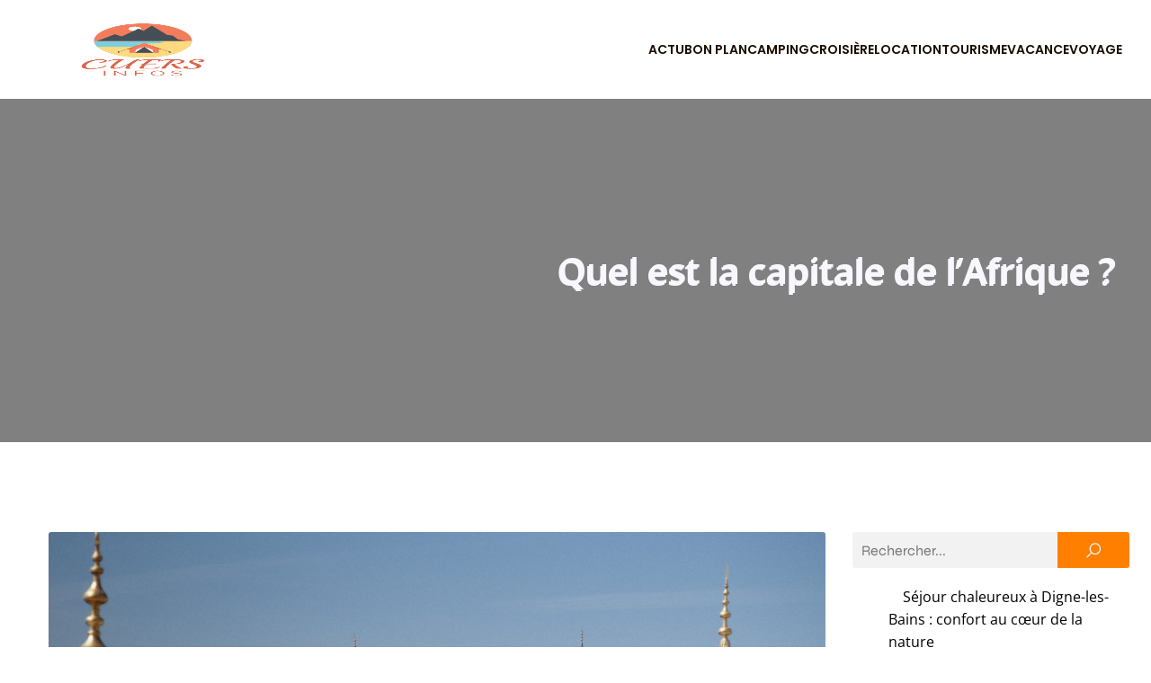

--- FILE ---
content_type: text/html; charset=UTF-8
request_url: https://www.cuers-infos.com/88/quel-est-la-capitale-de-lafrique/
body_size: 27620
content:
<!DOCTYPE html>
<html lang="fr-FR" id="kubio">
<head>
	<meta charset="UTF-8" />
	<meta name="viewport" content="width=device-width, initial-scale=1" />
<meta name='robots' content='index, follow, max-image-preview:large, max-snippet:-1, max-video-preview:-1' />

	<!-- This site is optimized with the Yoast SEO plugin v26.8 - https://yoast.com/product/yoast-seo-wordpress/ -->
	<title>Quel est la capitale de l&#039;Afrique ? - Cuers infos</title>
<link data-rocket-preload as="style" data-wpr-hosted-gf-parameters="family=Open%20Sans%3A300%2C300italic%2C400%2C400italic%2C600%2C600italic%2C700%2C700italic%2C800%2C800italic%7CMulish%3A300%2C400%2C500%2C600%2C700%7CRoboto%3A100%2C100italic%2C300%2C300italic%2C400%2C400italic%2C500%2C500italic%2C600%2C700%2C700italic%2C900%2C900italic%7CCarter%20One%3A400%7CPoppins%3A300%2C400%2C400italic%2C500%2C600%2C700%2C700italic%2C900%7CSyne%3A400%2C400italic%2C600%2C700%2C700italic%7CSyncopate%3A700%7CPlayfair%20Display%3A700&display=swap" href="https://www.cuers-infos.com/wp-content/cache/fonts/1/google-fonts/css/f/d/a/79fc04d76f08dcea50dba04bf96ce.css" rel="preload">
<link data-wpr-hosted-gf-parameters="family=Open%20Sans%3A300%2C300italic%2C400%2C400italic%2C600%2C600italic%2C700%2C700italic%2C800%2C800italic%7CMulish%3A300%2C400%2C500%2C600%2C700%7CRoboto%3A100%2C100italic%2C300%2C300italic%2C400%2C400italic%2C500%2C500italic%2C600%2C700%2C700italic%2C900%2C900italic%7CCarter%20One%3A400%7CPoppins%3A300%2C400%2C400italic%2C500%2C600%2C700%2C700italic%2C900%7CSyne%3A400%2C400italic%2C600%2C700%2C700italic%7CSyncopate%3A700%7CPlayfair%20Display%3A700&display=swap" href="https://www.cuers-infos.com/wp-content/cache/fonts/1/google-fonts/css/f/d/a/79fc04d76f08dcea50dba04bf96ce.css" media="print" onload="this.media=&#039;all&#039;" rel="stylesheet">
<noscript data-wpr-hosted-gf-parameters=""><link rel="stylesheet" href="https://fonts.googleapis.com/css?family=Open%20Sans%3A300%2C300italic%2C400%2C400italic%2C600%2C600italic%2C700%2C700italic%2C800%2C800italic%7CMulish%3A300%2C400%2C500%2C600%2C700%7CRoboto%3A100%2C100italic%2C300%2C300italic%2C400%2C400italic%2C500%2C500italic%2C600%2C700%2C700italic%2C900%2C900italic%7CCarter%20One%3A400%7CPoppins%3A300%2C400%2C400italic%2C500%2C600%2C700%2C700italic%2C900%7CSyne%3A400%2C400italic%2C600%2C700%2C700italic%7CSyncopate%3A700%7CPlayfair%20Display%3A700&#038;display=swap"></noscript>
	<link rel="canonical" href="https://www.cuers-infos.com/88/quel-est-la-capitale-de-lafrique/" />
	<meta property="og:locale" content="fr_FR" />
	<meta property="og:type" content="article" />
	<meta property="og:title" content="Quel est la capitale de l&#039;Afrique ? - Cuers infos" />
	<meta property="og:description" content="L&rsquo;Afrique est un continent composé de 54 états, avec une population estimée à 1,3 milliard d&rsquo;habitants en 2016. La capitale de l&rsquo;Afrique n&rsquo;est pas une ville mais une organisation : l&rsquo;Union africaine (UA), fondée en 2001. L&rsquo;UA a pour but de promouvoir la coopération entre les états africains et de favoriser le développement du continent. [&hellip;]" />
	<meta property="og:url" content="https://www.cuers-infos.com/88/quel-est-la-capitale-de-lafrique/" />
	<meta property="og:site_name" content="Cuers infos" />
	<meta property="article:published_time" content="2022-10-28T12:34:56+00:00" />
	<meta property="article:modified_time" content="2025-11-27T20:26:00+00:00" />
	<meta property="og:image" content="https://www.cuers-infos.com/wp-content/uploads/2022/10/quel-est-la-capitale-de-lafrique-scaled.jpg" />
	<meta property="og:image:width" content="1707" />
	<meta property="og:image:height" content="2560" />
	<meta property="og:image:type" content="image/jpeg" />
	<meta name="author" content="marcelline" />
	<meta name="twitter:card" content="summary_large_image" />
	<meta name="twitter:label1" content="Écrit par" />
	<meta name="twitter:data1" content="marcelline" />
	<meta name="twitter:label2" content="Durée de lecture estimée" />
	<meta name="twitter:data2" content="4 minutes" />
	<script type="application/ld+json" class="yoast-schema-graph">{"@context":"https://schema.org","@graph":[{"@type":"Article","@id":"https://www.cuers-infos.com/88/quel-est-la-capitale-de-lafrique/#article","isPartOf":{"@id":"https://www.cuers-infos.com/88/quel-est-la-capitale-de-lafrique/"},"author":{"name":"marcelline","@id":"https://www.cuers-infos.com/#/schema/person/f5a22ff89df12306b7943d16e539e536"},"headline":"Quel est la capitale de l&rsquo;Afrique ?","datePublished":"2022-10-28T12:34:56+00:00","dateModified":"2025-11-27T20:26:00+00:00","mainEntityOfPage":{"@id":"https://www.cuers-infos.com/88/quel-est-la-capitale-de-lafrique/"},"wordCount":817,"publisher":{"@id":"https://www.cuers-infos.com/#organization"},"image":{"@id":"https://www.cuers-infos.com/88/quel-est-la-capitale-de-lafrique/#primaryimage"},"thumbnailUrl":"https://www.cuers-infos.com/wp-content/uploads/2022/10/quel-est-la-capitale-de-lafrique-scaled.jpg","articleSection":["Actu"],"inLanguage":"fr-FR"},{"@type":"WebPage","@id":"https://www.cuers-infos.com/88/quel-est-la-capitale-de-lafrique/","url":"https://www.cuers-infos.com/88/quel-est-la-capitale-de-lafrique/","name":"Quel est la capitale de l'Afrique ? - Cuers infos","isPartOf":{"@id":"https://www.cuers-infos.com/#website"},"primaryImageOfPage":{"@id":"https://www.cuers-infos.com/88/quel-est-la-capitale-de-lafrique/#primaryimage"},"image":{"@id":"https://www.cuers-infos.com/88/quel-est-la-capitale-de-lafrique/#primaryimage"},"thumbnailUrl":"https://www.cuers-infos.com/wp-content/uploads/2022/10/quel-est-la-capitale-de-lafrique-scaled.jpg","datePublished":"2022-10-28T12:34:56+00:00","dateModified":"2025-11-27T20:26:00+00:00","breadcrumb":{"@id":"https://www.cuers-infos.com/88/quel-est-la-capitale-de-lafrique/#breadcrumb"},"inLanguage":"fr-FR","potentialAction":[{"@type":"ReadAction","target":["https://www.cuers-infos.com/88/quel-est-la-capitale-de-lafrique/"]}]},{"@type":"ImageObject","inLanguage":"fr-FR","@id":"https://www.cuers-infos.com/88/quel-est-la-capitale-de-lafrique/#primaryimage","url":"https://www.cuers-infos.com/wp-content/uploads/2022/10/quel-est-la-capitale-de-lafrique-scaled.jpg","contentUrl":"https://www.cuers-infos.com/wp-content/uploads/2022/10/quel-est-la-capitale-de-lafrique-scaled.jpg","width":1707,"height":2560},{"@type":"BreadcrumbList","@id":"https://www.cuers-infos.com/88/quel-est-la-capitale-de-lafrique/#breadcrumb","itemListElement":[{"@type":"ListItem","position":1,"name":"Accueil","item":"https://www.cuers-infos.com/"},{"@type":"ListItem","position":2,"name":"Quel est la capitale de l&rsquo;Afrique ?"}]},{"@type":"WebSite","@id":"https://www.cuers-infos.com/#website","url":"https://www.cuers-infos.com/","name":"Cuers infos","description":"Viver votre aventure à travers les articles","publisher":{"@id":"https://www.cuers-infos.com/#organization"},"potentialAction":[{"@type":"SearchAction","target":{"@type":"EntryPoint","urlTemplate":"https://www.cuers-infos.com/?s={search_term_string}"},"query-input":{"@type":"PropertyValueSpecification","valueRequired":true,"valueName":"search_term_string"}}],"inLanguage":"fr-FR"},{"@type":"Organization","@id":"https://www.cuers-infos.com/#organization","name":"Cuers infos","url":"https://www.cuers-infos.com/","logo":{"@type":"ImageObject","inLanguage":"fr-FR","@id":"https://www.cuers-infos.com/#/schema/logo/image/","url":"https://www.cuers-infos.com/wp-content/uploads/2022/05/INFOS.png","contentUrl":"https://www.cuers-infos.com/wp-content/uploads/2022/05/INFOS.png","width":247,"height":201,"caption":"Cuers infos"},"image":{"@id":"https://www.cuers-infos.com/#/schema/logo/image/"}},{"@type":"Person","@id":"https://www.cuers-infos.com/#/schema/person/f5a22ff89df12306b7943d16e539e536","name":"marcelline","sameAs":["https://cuers-infos.com"]}]}</script>
	<!-- / Yoast SEO plugin. -->


<title>Quel est la capitale de l&#039;Afrique ? - Cuers infos</title>
<link rel='dns-prefetch' href='//fonts.googleapis.com' />
<link href='https://fonts.gstatic.com' crossorigin rel='preconnect' />
<link rel="alternate" type="application/rss+xml" title="Cuers infos &raquo; Flux" href="https://www.cuers-infos.com/feed/" />
<link rel="alternate" type="application/rss+xml" title="Cuers infos &raquo; Flux des commentaires" href="https://www.cuers-infos.com/comments/feed/" />
<link rel="alternate" title="oEmbed (JSON)" type="application/json+oembed" href="https://www.cuers-infos.com/wp-json/oembed/1.0/embed?url=https%3A%2F%2Fwww.cuers-infos.com%2F88%2Fquel-est-la-capitale-de-lafrique%2F" />
<link rel="alternate" title="oEmbed (XML)" type="text/xml+oembed" href="https://www.cuers-infos.com/wp-json/oembed/1.0/embed?url=https%3A%2F%2Fwww.cuers-infos.com%2F88%2Fquel-est-la-capitale-de-lafrique%2F&#038;format=xml" />
<link data-minify="1" rel='stylesheet' id='kubio-block-library-css' href='https://www.cuers-infos.com/wp-content/cache/min/1/wp-content/plugins/kubio-pro/build/block-library/style.css?ver=1751531222' type='text/css' media='all' />
<style id='kubio-block-library-inline-css' type='text/css'>
.kubio-shape-circles{background-image:var(--wpr-bg-cd9c98c2-eae3-4686-a82b-3aa9456c3280)}.kubio-shape-10degree-stripes{background-image:var(--wpr-bg-4afffc68-aa3b-4e24-af9d-21b6cc07f7c8)}.kubio-shape-rounded-squares-blue{background-image:var(--wpr-bg-44affd76-8685-473b-9121-b58bcb395676)}.kubio-shape-many-rounded-squares-blue{background-image:var(--wpr-bg-e91e33f8-a74f-4e11-a7e7-4b2e9dd19404)}.kubio-shape-two-circles{background-image:var(--wpr-bg-0f6777d8-93fb-4e07-8e9b-66ac6da15906)}.kubio-shape-circles-2{background-image:var(--wpr-bg-e71b0cbd-c701-48a0-8c8a-9392ff32276d)}.kubio-shape-circles-3{background-image:var(--wpr-bg-920251d1-1820-46ec-a840-b9d853b94758)}.kubio-shape-circles-gradient{background-image:var(--wpr-bg-2b3617c5-0742-4df9-a9bd-9796781c8b75)}.kubio-shape-circles-white-gradient{background-image:var(--wpr-bg-ccbb8469-f9ec-4fd4-baad-1e28fb906c4b)}.kubio-shape-waves{background-image:var(--wpr-bg-26c2d99b-ad16-4af4-ba24-8b3010cc6b5a)}.kubio-shape-waves-inverted{background-image:var(--wpr-bg-60726b52-6943-4e9c-896a-90f577e6c256)}.kubio-shape-dots{background-image:var(--wpr-bg-70e84894-cfb2-4e04-bd6a-8424027f91e6)}.kubio-shape-left-tilted-lines{background-image:var(--wpr-bg-137f3644-ee0b-4ad8-b6b4-5a9d1dcc0cb7)}.kubio-shape-right-tilted-lines{background-image:var(--wpr-bg-3308d3a0-cc43-45f5-8445-01cf2bcd8eaf)}.kubio-shape-right-tilted-strips{background-image:var(--wpr-bg-2b24717e-09a0-4a3d-8c33-f9d1c1c83622)}.kubio-shape-doodle{background-image:var(--wpr-bg-325f24ee-97ee-4560-92cf-08c59dcbd04b)}.kubio-shape-falling-stars{background-image:var(--wpr-bg-e4fa12d3-495c-4286-9a10-e93a8f943aa9)}.kubio-shape-grain{background-image:var(--wpr-bg-e6193523-6a14-4c1b-822d-339ca4a6c44b)}.kubio-shape-poly1{background-image:var(--wpr-bg-3a0e0df7-fcb6-46e1-a289-87eaf4d06550)}.kubio-shape-poly2{background-image:var(--wpr-bg-3e7ab203-3278-47b1-8608-4ecc175fedc5)}.kubio-shape-wavy-lines{background-image:var(--wpr-bg-bde533f2-d41c-4c4e-a070-ffe4448eb52b)}

:root { --kubio-color-1:255,128,0;--kubio-color-2:76,51,204;--kubio-color-3:26,128,230;--kubio-color-4:93,230,26;--kubio-color-5:248,247,253;--kubio-color-6:26,13,0;--kubio-color-1-variant-1:255,212,170;--kubio-color-1-variant-2:255,170,85;--kubio-color-1-variant-3:255,128,0;--kubio-color-1-variant-4:169,85,0;--kubio-color-1-variant-5:84,42,0;--kubio-color-2-variant-1:189,187,204;--kubio-color-2-variant-2:132,119,204;--kubio-color-2-variant-3:76,51,204;--kubio-color-2-variant-4:44,29,118;--kubio-color-2-variant-5:12,8,33;--kubio-color-3-variant-1:179,204,229;--kubio-color-3-variant-2:102,166,229;--kubio-color-3-variant-3:26,128,230;--kubio-color-3-variant-4:16,80,144;--kubio-color-3-variant-5:6,33,59;--kubio-color-4-variant-1:195,229,179;--kubio-color-4-variant-2:144,229,102;--kubio-color-4-variant-3:93,230,26;--kubio-color-4-variant-4:58,144,16;--kubio-color-4-variant-5:24,59,6;--kubio-color-5-variant-1:248,247,253;--kubio-color-5-variant-2:177,162,252;--kubio-color-5-variant-3:164,164,167;--kubio-color-5-variant-4:107,78,252;--kubio-color-5-variant-5:81,81,82;--kubio-color-6-variant-1:195,97,0;--kubio-color-6-variant-2:110,55,0;--kubio-color-6-variant-3:25,21,17;--kubio-color-6-variant-4:25,17,8;--kubio-color-6-variant-5:26,13,0 } .has-kubio-color-1-color{color:rgb(var(--kubio-color-1))} .has-kubio-color-1-background-color{background-color:rgb(var(--kubio-color-1))} [data-kubio] .has-kubio-color-1-color{color:rgb(var(--kubio-color-1))} [data-kubio] .has-kubio-color-1-background-color{background-color:rgb(var(--kubio-color-1))} .has-kubio-color-2-color{color:rgb(var(--kubio-color-2))} .has-kubio-color-2-background-color{background-color:rgb(var(--kubio-color-2))} [data-kubio] .has-kubio-color-2-color{color:rgb(var(--kubio-color-2))} [data-kubio] .has-kubio-color-2-background-color{background-color:rgb(var(--kubio-color-2))} .has-kubio-color-3-color{color:rgb(var(--kubio-color-3))} .has-kubio-color-3-background-color{background-color:rgb(var(--kubio-color-3))} [data-kubio] .has-kubio-color-3-color{color:rgb(var(--kubio-color-3))} [data-kubio] .has-kubio-color-3-background-color{background-color:rgb(var(--kubio-color-3))} .has-kubio-color-4-color{color:rgb(var(--kubio-color-4))} .has-kubio-color-4-background-color{background-color:rgb(var(--kubio-color-4))} [data-kubio] .has-kubio-color-4-color{color:rgb(var(--kubio-color-4))} [data-kubio] .has-kubio-color-4-background-color{background-color:rgb(var(--kubio-color-4))} .has-kubio-color-5-color{color:rgb(var(--kubio-color-5))} .has-kubio-color-5-background-color{background-color:rgb(var(--kubio-color-5))} [data-kubio] .has-kubio-color-5-color{color:rgb(var(--kubio-color-5))} [data-kubio] .has-kubio-color-5-background-color{background-color:rgb(var(--kubio-color-5))} .has-kubio-color-6-color{color:rgb(var(--kubio-color-6))} .has-kubio-color-6-background-color{background-color:rgb(var(--kubio-color-6))} [data-kubio] .has-kubio-color-6-color{color:rgb(var(--kubio-color-6))} [data-kubio] .has-kubio-color-6-background-color{background-color:rgb(var(--kubio-color-6))}



#kubio .style-kedzLm1u1b6-outer .wp-block-kubio-navigation-section__nav{animation-duration:0.5s;padding-top:20px;padding-bottom:20px;background-color:#ffffff;}#kubio .style-kedzLm1u1b6-outer .h-navigation_sticky:not(.extra-1).wp-block-kubio-navigation-section__nav{padding-top:10px;padding-bottom:10px;box-shadow:0px 0px 4px 0px rgba(0,0,0,0.5) ;}#kubio .style-nXL47jIZQhz-inner{text-align:left;height:auto;min-height:unset;}#kubio .style-nXL47jIZQhz-container{height:auto;min-height:unset;}#kubio .style-7X0q5UAdAse-container{align-items:flex-start;justify-content:flex-start;gap:10px;--kubio-gap-fallback:10px;text-decoration:none;}#kubio .style-7X0q5UAdAse-container .kubio-logo-image{max-height:70px;}#kubio .style-7X0q5UAdAse-image{max-height:70px;}#kubio .style-7X0q5UAdAse-text{text-decoration:none;color:rgba(var(--kubio-color-6),1);}#kubio .h-navigation_sticky:not(.extra-1) .style-7X0q5UAdAse-text{color:#000000;}#kubio .style-9h_WYZR5dPQ-inner{text-align:center;}#kubio .style-9h_WYZR5dPQ-container{height:auto;min-height:unset;}#kubio .style-InhVTRBIa2P-container{height:50px;}#kubio .style-RYoszZ1IAYT-inner{text-align:right;height:auto;min-height:unset;}#kubio .style-RYoszZ1IAYT-container{height:auto;min-height:unset;}#kubio .style-wPkxx20P4nU-outer.bordered-active-item > .kubio-menu > ul > li::before,#kubio .style-wPkxx20P4nU-outer.bordered-active-item > .kubio-menu > ul > li::after{background-color:rgba(var(--kubio-color-1),1);height:3px;}#kubio .style-wPkxx20P4nU-outer.solid-active-item > .kubio-menu > ul > li::before,#kubio .style-wPkxx20P4nU-outer.solid-active-item > .kubio-menu > ul > li::after{background-color:white;border-top-left-radius:0%;border-top-right-radius:0%;border-bottom-left-radius:0%;border-bottom-right-radius:0%;}#kubio .style-wPkxx20P4nU-outer > .kubio-menu > ul{justify-content:flex-end;gap:40px;--kubio-gap-fallback:40px;}#kubio .style-wPkxx20P4nU-outer > .kubio-menu  > ul > li > a{font-family:Poppins,Helvetica, Arial, Sans-Serif, serif;font-weight:600;font-size:14px;line-height:1.5em;letter-spacing:0px;text-decoration:none;text-transform:uppercase;color:rgba(var(--kubio-color-6),1);padding-top:10px;padding-bottom:10px;padding-left:0px;padding-right:0px;}#kubio .style-wPkxx20P4nU-outer > .kubio-menu  > ul > li > a:hover,#kubio .style-wPkxx20P4nU-outer > .kubio-menu > ul > li > a.hover{color:rgba(var(--kubio-color-1),1);}#kubio .style-wPkxx20P4nU-outer > .kubio-menu > ul > li.current-menu-item > a,#kubio .style-wPkxx20P4nU-outer > .kubio-menu > ul > li.current_page_item > a{color:rgba(var(--kubio-color-1),1);}#kubio .style-wPkxx20P4nU-outer > .kubio-menu  > ul > li > a > svg{padding-left:5px;padding-right:5px;}#kubio .style-wPkxx20P4nU-outer > .kubio-menu  li > ul{background-color:#ffffff;margin-left:5px;margin-right:5px;box-shadow:0px 0px 5px 2px rgba(0, 0, 0, 0.04) ;}#kubio .style-wPkxx20P4nU-outer > .kubio-menu  li > ul > li> a{font-size:14px;text-decoration:none;color:rgba(var(--kubio-color-6-variant-3),1);padding-top:10px;padding-bottom:10px;padding-left:20px;padding-right:20px;border-bottom-color:rgba(128,128,128,.2);border-bottom-width:1px;border-bottom-style:solid;background-color:rgb(255, 255, 255);}#kubio .style-wPkxx20P4nU-outer > .kubio-menu  li > ul > li > a:hover,#kubio .style-wPkxx20P4nU-outer > .kubio-menu  li > ul > li > a.hover{color:rgb(255, 255, 255);background-color:rgba(var(--kubio-color-1),1);}#kubio .style-wPkxx20P4nU-outer > .kubio-menu li > ul > li.current-menu-item > a,#kubio .style-wPkxx20P4nU-outer > .kubio-menu  li > ul > li.current_page_item > a{color:rgb(255, 255, 255);background-color:rgba(var(--kubio-color-1),1);}#kubio .style-wPkxx20P4nU-outer > .kubio-menu > ul > li > ul{margin-top:0px;}#kubio .style-wPkxx20P4nU-outer > .kubio-menu > ul > li > ul:before{height:0px;width:100%;}#kubio .style-WegFMarH2Ri-icon{background-color:rgba(0, 0, 0, 0.1);border-top-color:black;border-top-width:0px;border-top-style:solid;border-right-color:black;border-right-width:0px;border-right-style:solid;border-bottom-color:black;border-bottom-width:0px;border-bottom-style:solid;border-left-color:black;border-left-width:0px;border-left-style:solid;border-top-left-radius:100%;border-top-right-radius:100%;border-bottom-left-radius:100%;border-bottom-right-radius:100%;fill:white;padding-top:5px;padding-bottom:5px;padding-left:5px;padding-right:5px;width:24px;height:24px;min-width:24px;min-height:24px;}.style-WegFMarH2Ri-offscreen{background-color:#222B34;width:300px !important;}.style-WegFMarH2Ri-offscreenOverlay{background-color:rgba(0,0,0,0.5);}#kubio .style-cHRGjGKUDYU-inner{text-align:left;height:auto;min-height:unset;}#kubio .style-cHRGjGKUDYU-container{height:auto;min-height:unset;}#kubio .style-rfon5ZG9nPo-container{align-items:flex-start;justify-content:flex-start;gap:10px;--kubio-gap-fallback:10px;text-decoration:none;}#kubio .style-rfon5ZG9nPo-container .kubio-logo-image{max-height:70px;}#kubio .style-rfon5ZG9nPo-image{max-height:70px;}#kubio .style-rfon5ZG9nPo-text{text-decoration:none;color:#ffffff;}#kubio .h-navigation_sticky:not(.extra-1) .style-rfon5ZG9nPo-text{color:#000000;}#kubio .style-7aOGuLhm4hY-outer > .kubio-menu > ul{--kubio-accordion-menu-offset:10px;}#kubio .style-7aOGuLhm4hY-outer > .kubio-menu  > ul > li > a{font-size:14px;text-decoration:none;color:white;padding-top:12px;padding-bottom:12px;padding-left:40px;border-top-color:#808080;border-right-color:#808080;border-bottom-color:#808080;border-bottom-width:1px;border-bottom-style:solid;border-left-color:#808080;}#kubio .style-7aOGuLhm4hY-outer > .kubio-menu  > ul > li > a > svg{padding-left:20px;padding-right:20px;}#kubio .style-7aOGuLhm4hY-outer > .kubio-menu  li > ul > li> a{font-size:14px;text-decoration:none;color:white;padding-top:12px;padding-bottom:12px;padding-left:40px;border-top-color:#808080;border-right-color:#808080;border-bottom-color:#808080;border-bottom-width:1px;border-bottom-style:solid;border-left-color:#808080;}#kubio .style-7aOGuLhm4hY-outer > .kubio-menu  li > ul > li > a > svg{padding-left:20px;padding-right:20px;}#kubio .style-HYLD3hNLRz7-inner{text-align:center;height:auto;min-height:unset;}#kubio .style-HYLD3hNLRz7-container{height:auto;min-height:unset;}#kubio .style-vsLmiJcVu4f-outer p a:hover,#kubio .style-vsLmiJcVu4f-outer p a[data-kubio]:hover{color:rgba(var(--kubio-color-5),1);}#kubio .style-r4iciqNq4e-outer{height:auto;min-height:unset;background-image:var(--wpr-bg-137e58fe-3c03-41bc-861e-c3aa7a3b2110);background-size:cover;background-position:100% 53%;background-attachment:scroll;background-repeat:no-repeat;padding-top:150px;padding-bottom:150px;}#kubio .style-s5XrffMRDMX-inner{text-align:right;height:auto;min-height:unset;border-top-left-radius:9px;border-top-right-radius:9px;border-bottom-left-radius:9px;border-bottom-right-radius:9px;}#kubio .style-s5XrffMRDMX-container{height:auto;min-height:unset;}#kubio p.wp-block.style-DcrrhB7XCT--container,#kubio h1.wp-block.style-DcrrhB7XCT--container,#kubio h2.wp-block.style-DcrrhB7XCT--container,#kubio h3.wp-block.style-DcrrhB7XCT--container,#kubio h4.wp-block.style-DcrrhB7XCT--container,#kubio h5.wp-block.style-DcrrhB7XCT--container,#kubio h6.wp-block.style-DcrrhB7XCT--container{text-shadow:-2px 2px 0px rgba(var(--kubio-color-5),1);font-size:40px;color:rgba(var(--kubio-color-5),1);}#kubio .style-single-kxeqsSpdy-n-inner{text-align:center;}#kubio .style-single-kxeqsSpdy-n-container{height:auto;min-height:unset;}#kubio .style-single-rlYTEhTMib-container{background-color:rgba(var(--kubio-color-4),1);border-top-left-radius:3px;border-top-right-radius:3px;border-bottom-left-radius:3px;border-bottom-right-radius:3px;text-align:center;height:300px;}#kubio .style-single-rlYTEhTMib-image{object-position:center center;object-fit:cover;}#kubio .style-single-3VGwAjm9cX-inner{text-align:left;}#kubio .style-single-3VGwAjm9cX-container{height:auto;min-height:unset;}#kubio .style-wETEbWZUNc-inner{background-color:rgba(var(--kubio-color-1-variant-1),0.2);border-top-left-radius:3px;border-top-right-radius:3px;border-bottom-left-radius:3px;border-bottom-right-radius:3px;text-align:center;}#kubio .style-wETEbWZUNc-container{height:auto;min-height:unset;}#kubio p.wp-block.wp-block-kubio-text__text.style-single-1pwRcGAnh-text{font-family:Syne,Helvetica, Arial, Sans-Serif, serif;font-weight:400;font-size:14px;letter-spacing:1px;text-transform:uppercase;}#kubio .style-up5pQ_Cww-container{text-align:center;}#kubio .style-up5pQ_Cww-container a{margin-left:2px;margin-right:2px;}#kubio .style-single-3ndM77FkZV-inner{text-align:left;}#kubio .style-single-3ndM77FkZV-container{text-align:left;height:auto;min-height:unset;}#kubio .style-single-ELgmeRXRD--outer a.style-single-ELgmeRXRD--link{font-weight:600;font-size:12px;line-height:1;letter-spacing:1px;text-decoration:none;color:rgba(var(--kubio-color-5),1);padding-top:12px;padding-bottom:12px;padding-left:24px;padding-right:24px;border-top-width:0px;border-top-style:none;border-right-width:0px;border-right-style:none;border-bottom-width:0px;border-bottom-style:none;border-left-width:0px;border-left-style:none;border-top-left-radius:3px;border-top-right-radius:3px;border-bottom-left-radius:3px;border-bottom-right-radius:3px;background-color:rgba(var(--kubio-color-1),1);justify-content:center;}#kubio .style-single-ELgmeRXRD--outer a.style-single-ELgmeRXRD--link:hover{background-color:rgba(var(--kubio-color-6),1);}#kubio a.style-single-ELgmeRXRD--link .style-single-ELgmeRXRD--icon{margin-left:0px;margin-right:10px;width:12px;height:12px;min-width:12px;min-height:12px;}#kubio .style-single-mMPMCQqWfs-inner{text-align:right;padding-left:15px;}#kubio .style-single-mMPMCQqWfs-container{text-align:right;height:auto;min-height:unset;}#kubio .style-single-ACSe8L2gsX-outer a.style-single-ACSe8L2gsX-link{font-weight:600;font-size:12px;line-height:1;letter-spacing:1px;text-decoration:none;color:rgba(var(--kubio-color-5),1);padding-top:12px;padding-bottom:12px;padding-left:24px;padding-right:24px;border-top-width:0px;border-top-style:none;border-right-width:0px;border-right-style:none;border-bottom-width:0px;border-bottom-style:none;border-left-width:0px;border-left-style:none;border-top-left-radius:3px;border-top-right-radius:3px;border-bottom-left-radius:3px;border-bottom-right-radius:3px;background-color:rgba(var(--kubio-color-1),1);justify-content:center;}#kubio .style-single-ACSe8L2gsX-outer a.style-single-ACSe8L2gsX-link:hover{background-color:rgba(var(--kubio-color-6),1);}#kubio a.style-single-ACSe8L2gsX-link .style-single-ACSe8L2gsX-icon{margin-left:10px;margin-right:0px;width:12px;height:12px;min-width:12px;min-height:12px;}#kubio .style-single-f5wDJx69T0o-inner{padding-left:0px;padding-right:0px;text-align:center;}#kubio .style-single-f5wDJx69T0o-container{height:auto;min-height:unset;}#kubio .style-theme-HE2LPNtfKX-inner{text-align:left;border-top-left-radius:3px;border-top-right-radius:3px;border-bottom-left-radius:3px;border-bottom-right-radius:3px;}#kubio .style-theme-HE2LPNtfKX-container{height:auto;min-height:unset;}#kubio .style-theme-ciaK61IeR-input{border-top-left-radius:3px;border-top-right-radius:0px;border-bottom-left-radius:3px;border-bottom-right-radius:0px;background-color:rgba(var(--kubio-color-6),0.05);font-family:Syne,Helvetica, Arial, Sans-Serif, serif;font-weight:400;}#kubio .style-theme-ciaK61IeR-button{border-top-width:0px;border-top-style:none;border-right-width:0px;border-right-style:none;border-bottom-width:0px;border-bottom-style:none;border-left-width:0px;border-left-style:none;border-top-left-radius:0px;border-top-right-radius:3px;border-bottom-left-radius:0px;border-bottom-right-radius:3px;background-color:rgba(var(--kubio-color-1),1);font-family:Syne,Helvetica, Arial, Sans-Serif, serif;font-weight:400;font-size:14px;letter-spacing:0px;text-transform:none;color:rgba(var(--kubio-color-5),1);width:80px;}#kubio .style-theme-ciaK61IeR-button:hover{background-color:rgba(var(--kubio-color-6),1);}#kubio .style-theme-ciaK61IeR-icon{fill:rgba(var(--kubio-color-5),1);width:20px;height:20px;min-width:20px;min-height:20px;}#kubio .style-sJUMiHu3G-widget-box a{color:#000000;}#kubio .style-sJUMiHu3G-widget-box a:hover{color:#0000ff;}#kubio .style-sJUMiHu3G-widget-box li{padding-bottom:20px;}#kubio .style-4ujPkspZ5-widget-box{text-align:left;}#kubio .style-4ujPkspZ5-widget-box a{font-family:Poppins,Helvetica, Arial, Sans-Serif, serif;font-weight:400;font-size:15px;color:rgba(var(--kubio-color-6),1);}#kubio .style-4ujPkspZ5-widget-box li{padding-bottom:20px;}#kubio .style-4ujPkspZ5-widget-box .wp-block-latest-posts__featured-image{padding-bottom:50px;}#kubio .style-vP0mYzy99sE-outer{padding-top:0px;padding-bottom:0px;background-color:rgba(var(--kubio-color-5),1);}#kubio .style-vP0mYzy99sE-outer a,#kubio .style-vP0mYzy99sE-outer a[data-kubio]{color:rgba(var(--kubio-color-1),1);}#kubio .style-vP0mYzy99sE-outer a:hover,#kubio .style-vP0mYzy99sE-outer a[data-kubio]:hover{color:rgba(var(--kubio-color-1-variant-2),1);}#kubio .style-nJpox2eRXHV-inner{text-align:left;}#kubio .style-nJpox2eRXHV-container{text-align:center;height:auto;min-height:unset;}#kubio .style-NsgwsBFH38-outer.bordered-active-item > .kubio-menu > ul > li::before,#kubio .style-NsgwsBFH38-outer.bordered-active-item > .kubio-menu > ul > li::after{background-color:rgba(var(--kubio-color-1),1);height:3px;}#kubio .style-NsgwsBFH38-outer.solid-active-item > .kubio-menu > ul > li::before,#kubio .style-NsgwsBFH38-outer.solid-active-item > .kubio-menu > ul > li::after{background-color:white;border-top-left-radius:0%;border-top-right-radius:0%;border-bottom-left-radius:0%;border-bottom-right-radius:0%;}#kubio .style-NsgwsBFH38-outer > .kubio-menu > ul{justify-content:flex-end;gap:40px;--kubio-gap-fallback:40px;}#kubio .style-NsgwsBFH38-outer > .kubio-menu  > ul > li > a{padding-top:10px;padding-bottom:10px;padding-left:0px;padding-right:0px;text-decoration:none;color:rgba(var(--kubio-color-5-variant-5),1);}#kubio .style-NsgwsBFH38-outer > .kubio-menu  > ul > li > a > svg{padding-left:5px;padding-right:5px;}#kubio .style-NsgwsBFH38-outer > .kubio-menu  li > ul{background-color:#ffffff;margin-left:5px;margin-right:5px;box-shadow:0px 0px 5px 2px rgba(0, 0, 0, 0.04) ;}#kubio .style-NsgwsBFH38-outer > .kubio-menu  li > ul > li> a{font-size:14px;text-decoration:none;color:rgba(var(--kubio-color-6-variant-3),1);padding-top:10px;padding-bottom:10px;padding-left:20px;padding-right:20px;border-bottom-color:rgba(128,128,128,.2);border-bottom-width:1px;border-bottom-style:solid;background-color:rgb(255, 255, 255);}#kubio .style-NsgwsBFH38-outer > .kubio-menu  li > ul > li > a:hover,#kubio .style-NsgwsBFH38-outer > .kubio-menu  li > ul > li > a.hover{color:rgb(255, 255, 255);background-color:rgba(var(--kubio-color-1),1);}#kubio .style-NsgwsBFH38-outer > .kubio-menu li > ul > li.current-menu-item > a,#kubio .style-NsgwsBFH38-outer > .kubio-menu  li > ul > li.current_page_item > a{color:rgb(255, 255, 255);background-color:rgba(var(--kubio-color-1),1);}#kubio .style-NsgwsBFH38-outer > .kubio-menu > ul > li > ul{margin-top:0px;}#kubio .style-NsgwsBFH38-outer > .kubio-menu > ul > li > ul:before{height:0px;width:100%;}#kubio .style-local-5-container{flex:0 0 auto;ms-flex:0 0 auto;width:auto;max-width:100%;}#kubio .style-local-7-container{flex:1 1 0;ms-flex:1 1 0%;max-width:100%;}#kubio .style-local-9-container{flex:0 0 auto;ms-flex:0 0 auto;width:auto;max-width:100%;}#kubio .style-local-15-container{flex:0 0 auto;-ms-flex:0 0 auto;}#kubio .style-local-20-container{width:100%;flex:0 0 auto;-ms-flex:0 0 auto;}#kubio .style-local-24-container{width:55.69%;flex:0 0 auto;-ms-flex:0 0 auto;}#kubio .style-local-28-container{width:75%;flex:0 0 auto;-ms-flex:0 0 auto;}#kubio .style-local-31-container{width:100%;flex:0 0 auto;-ms-flex:0 0 auto;}#kubio .style-local-33-container{width:100%;flex:0 0 auto;-ms-flex:0 0 auto;}#kubio .style-local-37-container{flex:1 1 0;ms-flex:1 1 0%;max-width:100%;}#kubio .style-local-39-container{flex:1 1 0;ms-flex:1 1 0%;max-width:100%;}#kubio .style-local-41-container{width:25%;flex:0 0 auto;-ms-flex:0 0 auto;}#kubio .style-local-44-container{width:100%;flex:0 0 auto;-ms-flex:0 0 auto;}#kubio .style-local-49-container{flex:0 0 auto;-ms-flex:0 0 auto;}#kubio .style-local-51-container{flex:0 0 auto;-ms-flex:0 0 auto;}body .style-single-3VGwAjm9cX-container > * > .h-y-container > *:not(:last-child){margin-bottom:0px;}.h-y-container > *:not(:last-child),.h-x-container-inner > *{margin-bottom:20px;}.h-x-container-inner,.h-column__content > .h-x-container > *:last-child,.h-y-container > .kubio-block-inserter{margin-bottom:-20px;}.h-x-container-inner{margin-left:-10px;margin-right:-10px;}.h-x-container-inner > *{padding-left:10px;padding-right:10px;}[data-kubio] a:not([class*=wp-block-button]),.with-kubio-global-style a:not([class*=wp-block-button]),a:not([class*=wp-block-button])[data-kubio],.wp-block-woocommerce-mini-cart-contents a:not([class*=wp-block-button]){font-family:Open Sans,Helvetica, Arial, Sans-Serif, serif;font-weight:400;font-size:1em;line-height:1.5;text-decoration:none;color:#0000ff;}[data-kubio] a:not([class*=wp-block-button]):hover,.with-kubio-global-style a:not([class*=wp-block-button]):hover,a:not([class*=wp-block-button])[data-kubio]:hover,.wp-block-woocommerce-mini-cart-contents a:not([class*=wp-block-button]):hover{color:#0000ff;}[data-kubio] h1,.with-kubio-global-style h1,h1[data-kubio],.wp-block-woocommerce-mini-cart-contents h1{font-family:Open Sans,Helvetica, Arial, Sans-Serif, serif;font-weight:600;font-size:3em;line-height:1.3;letter-spacing:0px;text-transform:none;color:rgba(var(--kubio-color-6),1);}[data-kubio] h2,.with-kubio-global-style h2,h2[data-kubio],.wp-block-woocommerce-mini-cart-contents h2{font-family:Poppins,Helvetica, Arial, Sans-Serif, serif;font-weight:700;font-size:25px;line-height:1.143;text-transform:none;color:rgba(var(--kubio-color-6),1);}[data-kubio] h3,.with-kubio-global-style h3,h3[data-kubio],.wp-block-woocommerce-mini-cart-contents h3{font-family:Poppins,Helvetica, Arial, Sans-Serif, serif;font-weight:600;font-size:20px;line-height:1.25;text-transform:none;color:rgba(var(--kubio-color-6),1);}[data-kubio] h4,.with-kubio-global-style h4,h4[data-kubio],.wp-block-woocommerce-mini-cart-contents h4{font-family:Open Sans,Helvetica, Arial, Sans-Serif, serif;font-weight:600;font-size:1.5em;line-height:1.6;letter-spacing:0px;text-transform:none;color:rgba(var(--kubio-color-6),1);}[data-kubio] h5,.with-kubio-global-style h5,h5[data-kubio],.wp-block-woocommerce-mini-cart-contents h5{font-family:Open Sans,Helvetica, Arial, Sans-Serif, serif;font-weight:600;font-size:1.125em;line-height:1.55;text-transform:none;color:#000000;}[data-kubio] h6,.with-kubio-global-style h6,h6[data-kubio],.wp-block-woocommerce-mini-cart-contents h6{font-family:Open Sans,Helvetica, Arial, Sans-Serif, serif;font-weight:600;font-size:0.9em;line-height:1.6;letter-spacing:1px;text-transform:uppercase;color:rgba(var(--kubio-color-6),1);}[data-kubio],.with-kubio-global-style,[data-kubio] p,.with-kubio-global-style p,p[data-kubio],.wp-block-woocommerce-mini-cart-contents{font-family:Poppins,Helvetica, Arial, Sans-Serif, serif;font-weight:400;font-size:16px;line-height:1.5;text-transform:none;color:rgba(var(--kubio-color-5-variant-5),1);}[data-kubio] .h-lead,.with-kubio-global-style .h-lead,.h-lead[data-kubio]{font-family:Poppins,Helvetica, Arial, Sans-Serif, serif;font-weight:300;font-size:1.2em;line-height:1.5;text-transform:none;color:rgba(var(--kubio-color-6-variant-3),1);}div.h-section-global-spacing{padding-top:100px;padding-bottom:100px;}.h-global-transition,.h-global-transition-all,.h-global-transition-all *{transition-duration:1s;}[data-kubio] input[type='color'],[data-kubio] input[type='date'],[data-kubio] input[type='datetime'],[data-kubio] input[type='datetime-local'],[data-kubio] input[type='email'],[data-kubio] input[type='month'],[data-kubio] input[type='number'],[data-kubio] input[type='password'],[data-kubio] input[type='search'],[data-kubio] input[type='tel'],[data-kubio] input[type='text'],[data-kubio] input[type='url'],[data-kubio] input[type='week'],[data-kubio] input[type='time'],[data-kubio] input:not([type]),[data-kubio] textarea,[data-kubio] select{font-family:Syne,Helvetica, Arial, Sans-Serif, serif;font-weight:400;font-size:16px;line-height:1.6;text-transform:none;background-color:rgba(var(--kubio-color-5),1);border-top-color:rgba(var(--kubio-color-5-variant-2),1);border-top-width:1px;border-top-style:solid;border-right-color:rgba(var(--kubio-color-5-variant-2),1);border-right-width:1px;border-right-style:solid;border-bottom-color:rgba(var(--kubio-color-5-variant-2),1);border-bottom-width:1px;border-bottom-style:solid;border-left-color:rgba(var(--kubio-color-5-variant-2),1);border-left-width:1px;border-left-style:solid;border-top-left-radius:4px;border-top-right-radius:4px;border-bottom-left-radius:4px;border-bottom-right-radius:4px;padding-top:4px;padding-bottom:4px;padding-left:10px;padding-right:10px;margin-bottom:10px;}[data-kubio] input[type='color']:hover,[data-kubio] input[type='date']:hover,[data-kubio] input[type='datetime']:hover,[data-kubio] input[type='datetime-local']:hover,[data-kubio] input[type='email']:hover,[data-kubio] input[type='month']:hover,[data-kubio] input[type='number']:hover,[data-kubio] input[type='password']:hover,[data-kubio] input[type='search']:hover,[data-kubio] input[type='tel']:hover,[data-kubio] input[type='text']:hover,[data-kubio] input[type='url']:hover,[data-kubio] input[type='week']:hover,[data-kubio] input[type='time']:hover,[data-kubio] input:not([type]):hover,[data-kubio] textarea:hover,[data-kubio] select:hover{color:rgba(var(--kubio-color-6),1);border-top-color:rgba(var(--kubio-color-6-variant-1),1);border-right-color:rgba(var(--kubio-color-6-variant-1),1);border-bottom-color:rgba(var(--kubio-color-6-variant-1),1);border-left-color:rgba(var(--kubio-color-6-variant-1),1);}[data-kubio] input[type='color']:focus,[data-kubio] input[type='date']:focus,[data-kubio] input[type='datetime']:focus,[data-kubio] input[type='datetime-local']:focus,[data-kubio] input[type='email']:focus,[data-kubio] input[type='month']:focus,[data-kubio] input[type='number']:focus,[data-kubio] input[type='password']:focus,[data-kubio] input[type='search']:focus,[data-kubio] input[type='tel']:focus,[data-kubio] input[type='text']:focus,[data-kubio] input[type='url']:focus,[data-kubio] input[type='week']:focus,[data-kubio] input[type='time']:focus,[data-kubio] input:not([type]):focus,[data-kubio] textarea:focus,[data-kubio] select:focus{color:rgba(var(--kubio-color-6),1);border-top-color:rgba(var(--kubio-color-1),1);border-right-color:rgba(var(--kubio-color-1),1);border-bottom-color:rgba(var(--kubio-color-1),1);border-left-color:rgba(var(--kubio-color-1),1);}[data-kubio] input[type='button'],[data-kubio] button{background-color:rgba(var(--kubio-color-1),1);border-top-color:rgba(var(--kubio-color-1),1);border-top-width:2px;border-top-style:solid;border-right-color:rgba(var(--kubio-color-1),1);border-right-width:2px;border-right-style:solid;border-bottom-color:rgba(var(--kubio-color-1),1);border-bottom-width:2px;border-bottom-style:solid;border-left-color:rgba(var(--kubio-color-1),1);border-left-width:2px;border-left-style:solid;border-top-left-radius:4px;border-top-right-radius:4px;border-bottom-left-radius:4px;border-bottom-right-radius:4px;font-family:Syne,Helvetica, Arial, Sans-Serif, serif;font-weight:400;color:rgba(var(--kubio-color-5),1);padding-top:8px;padding-bottom:8px;padding-left:25px;padding-right:24px;}[data-kubio] input[type='button']:hover,[data-kubio] button:hover{background-color:rgba(var(--kubio-color-1-variant-4),1);border-top-color:rgba(var(--kubio-color-1-variant-4),1);border-right-color:rgba(var(--kubio-color-1-variant-4),1);border-bottom-color:rgba(var(--kubio-color-1-variant-4),1);border-left-color:rgba(var(--kubio-color-1-variant-4),1);}[data-kubio] input[type='button']:disabled,[data-kubio] button:disabled,[data-kubio] input[type='button'][disabled],[data-kubio] button[disabled]{background-color:rgba(var(--kubio-color-5-variant-2),1);border-top-color:rgba(var(--kubio-color-5-variant-2),1);border-right-color:rgba(var(--kubio-color-5-variant-2),1);border-bottom-color:rgba(var(--kubio-color-5-variant-2),1);border-left-color:rgba(var(--kubio-color-5-variant-2),1);color:rgba(var(--kubio-color-5-variant-3),1);}[data-kubio] input[type='submit'],[data-kubio] button[type='submit']{border-top-color:rgba(var(--kubio-color-1),1);border-top-width:2px;border-top-style:solid;border-right-color:rgba(var(--kubio-color-1),1);border-right-width:2px;border-right-style:solid;border-bottom-color:rgba(var(--kubio-color-1),1);border-bottom-width:2px;border-bottom-style:solid;border-left-color:rgba(var(--kubio-color-1),1);border-left-width:2px;border-left-style:solid;border-top-left-radius:4px;border-top-right-radius:4px;border-bottom-left-radius:4px;border-bottom-right-radius:4px;font-family:Syne,Helvetica, Arial, Sans-Serif, serif;font-weight:400;color:rgba(var(--kubio-color-5),1);padding-top:8px;padding-bottom:8px;padding-left:25px;padding-right:24px;background-color:rgba(var(--kubio-color-1),1);}[data-kubio] input[type='submit']:hover,[data-kubio] button[type='submit']:hover{border-top-color:rgba(var(--kubio-color-1-variant-4),1);border-right-color:rgba(var(--kubio-color-1-variant-4),1);border-bottom-color:rgba(var(--kubio-color-1-variant-4),1);border-left-color:rgba(var(--kubio-color-1-variant-4),1);background-color:rgba(var(--kubio-color-1-variant-4),1);}[data-kubio] input[type='submit']:disabled,[data-kubio] input[type='submit'][disabled],[data-kubio] button[type='submit']:disabled,[data-kubio] button[type='submit'][disabled]{border-top-color:rgba(var(--kubio-color-5-variant-2),1);border-right-color:rgba(var(--kubio-color-5-variant-2),1);border-bottom-color:rgba(var(--kubio-color-5-variant-2),1);border-left-color:rgba(var(--kubio-color-5-variant-2),1);color:rgba(var(--kubio-color-5-variant-3),1);background-color:rgba(var(--kubio-color-5-variant-2),1);}[data-kubio] input[type='reset'],[data-kubio] button[type='reset']{background-color:rgba(var(--kubio-color-1-variant-1),1);border-top-color:rgba(var(--kubio-color-1-variant-1),1);border-top-width:2px;border-top-style:solid;border-right-color:rgba(var(--kubio-color-1-variant-1),1);border-right-width:2px;border-right-style:solid;border-bottom-color:rgba(var(--kubio-color-1-variant-1),1);border-bottom-width:2px;border-bottom-style:solid;border-left-color:rgba(var(--kubio-color-1-variant-1),1);border-left-width:2px;border-left-style:solid;border-top-left-radius:4px;border-top-right-radius:4px;border-bottom-left-radius:4px;border-bottom-right-radius:4px;font-family:Syne,Helvetica, Arial, Sans-Serif, serif;font-weight:400;color:rgba(var(--kubio-color-6-variant-2),1);padding-top:8px;padding-bottom:8px;padding-left:25px;padding-right:24px;}[data-kubio] input[type='reset']:hover,[data-kubio] button[type='reset']:hover{background-color:rgba(var(--kubio-color-1-variant-2),1);border-top-color:rgba(var(--kubio-color-1-variant-2),1);border-right-color:rgba(var(--kubio-color-1-variant-2),1);border-bottom-color:rgba(var(--kubio-color-1-variant-2),1);border-left-color:rgba(var(--kubio-color-1-variant-2),1);}[data-kubio] input[type='reset']:disabled,[data-kubio] input[type='reset'][disabled],[data-kubio] button[type='reset']:disabled,[data-kubio] button[type='reset'][disabled]{background-color:rgba(var(--kubio-color-5-variant-2),1);border-top-color:rgba(var(--kubio-color-5-variant-2),1);border-right-color:rgba(var(--kubio-color-5-variant-2),1);border-bottom-color:rgba(var(--kubio-color-5-variant-2),1);border-left-color:rgba(var(--kubio-color-5-variant-2),1);color:rgba(var(--kubio-color-5-variant-3),1);}#kubio  .woocommerce a.button,#kubio  .woocommerce button.button,#kubio  .woocommerce input.button,#kubio  .woocommerce #respond input#submit{border-top-color:rgba(var(--kubio-color-2),1);border-top-width:2px;border-top-style:solid;border-right-color:rgba(var(--kubio-color-2),1);border-right-width:2px;border-right-style:solid;border-bottom-color:rgba(var(--kubio-color-2),1);border-bottom-width:2px;border-bottom-style:solid;border-left-color:rgba(var(--kubio-color-2),1);border-left-width:2px;border-left-style:solid;border-top-left-radius:4px;border-top-right-radius:4px;border-bottom-left-radius:4px;border-bottom-right-radius:4px;background-color:rgba(var(--kubio-color-2),1);font-family:Open Sans,Helvetica, Arial, Sans-Serif, serif;font-weight:400;font-size:14px;line-height:1.2;text-transform:none;color:rgba(var(--kubio-color-5),1);}#kubio  .woocommerce a.button:hover,#kubio  .woocommerce button.button:hover,#kubio  .woocommerce input.button:hover,#kubio  .woocommerce #respond input#submit:hover{border-top-color:rgba(var(--kubio-color-2-variant-4),1);border-right-color:rgba(var(--kubio-color-2-variant-4),1);border-bottom-color:rgba(var(--kubio-color-2-variant-4),1);border-left-color:rgba(var(--kubio-color-2-variant-4),1);background-color:rgba(var(--kubio-color-2-variant-4),1);}#kubio  .woocommerce a.button:disabled,#kubio  .woocommerce a.button[disabled],#kubio  .woocommerce button.button:disabled,#kubio  .woocommerce button.button[disabled],#kubio  .woocommerce input.button:disabled,#kubio  .woocommerce input.button[disabled],#kubio  .woocommerce #respond input#submit:disabled,#kubio  .woocommerce #respond input#submit[disabled]{border-top-color:rgba(var(--kubio-color-5-variant-2),1);border-right-color:rgba(var(--kubio-color-5-variant-2),1);border-bottom-color:rgba(var(--kubio-color-5-variant-2),1);border-left-color:rgba(var(--kubio-color-5-variant-2),1);background-color:rgba(var(--kubio-color-5-variant-2),1);color:rgba(var(--kubio-color-5-variant-4),1);}#kubio  .woocommerce a.button.woocommerce-form-login__submit,#kubio  .woocommerce a.button.add_to_cart_button,#kubio  .woocommerce a.button.alt,#kubio  .woocommerce button.button.woocommerce-form-login__submit,#kubio  .woocommerce button.button.add_to_cart_button,#kubio  .woocommerce button.button.alt,#kubio  .woocommerce input.button.woocommerce-form-login__submit,#kubio  .woocommerce input.button.add_to_cart_button,#kubio  .woocommerce input.button.alt,#kubio  .woocommerce #respond input#submit.woocommerce-form-login__submit,#kubio  .woocommerce #respond input#submit.add_to_cart_button,#kubio  .woocommerce #respond input#submit.alt{background-color:rgba(var(--kubio-color-1),1);border-top-color:rgba(var(--kubio-color-1),1);border-top-width:2px;border-top-style:solid;border-right-color:rgba(var(--kubio-color-1),1);border-right-width:2px;border-right-style:solid;border-bottom-color:rgba(var(--kubio-color-1),1);border-bottom-width:2px;border-bottom-style:solid;border-left-color:rgba(var(--kubio-color-1),1);border-left-width:2px;border-left-style:solid;border-top-left-radius:4px;border-top-right-radius:4px;border-bottom-left-radius:4px;border-bottom-right-radius:4px;font-family:Open Sans,Helvetica, Arial, Sans-Serif, serif;font-weight:400;font-size:14px;line-height:1.2;text-transform:none;color:rgba(var(--kubio-color-5),1);box-shadow:0px 27px 15px -24px rgba(0,0,0,0.5) ;}#kubio  .woocommerce a.button.woocommerce-form-login__submit:hover,#kubio  .woocommerce a.button.add_to_cart_button:hover,#kubio  .woocommerce a.button.alt:hover,#kubio  .woocommerce button.button.woocommerce-form-login__submit:hover,#kubio  .woocommerce button.button.add_to_cart_button:hover,#kubio  .woocommerce button.button.alt:hover,#kubio  .woocommerce input.button.woocommerce-form-login__submit:hover,#kubio  .woocommerce input.button.add_to_cart_button:hover,#kubio  .woocommerce input.button.alt:hover,#kubio  .woocommerce #respond input#submit.woocommerce-form-login__submit:hover,#kubio  .woocommerce #respond input#submit.add_to_cart_button:hover,#kubio  .woocommerce #respond input#submit.alt:hover{background-color:rgba(var(--kubio-color-1-variant-4),1);border-top-color:rgba(var(--kubio-color-1-variant-4),1);border-right-color:rgba(var(--kubio-color-1-variant-4),1);border-bottom-color:rgba(var(--kubio-color-1-variant-4),1);border-left-color:rgba(var(--kubio-color-1-variant-4),1);}#kubio  .woocommerce a.button.woocommerce-form-login__submit:disabled,#kubio  .woocommerce a.button.woocommerce-form-login__submit[disabled],#kubio  .woocommerce a.button.add_to_cart_button:disabled,#kubio  .woocommerce a.button.add_to_cart_button[disabled],#kubio  .woocommerce a.button.alt:disabled,#kubio  .woocommerce a.button.alt[disabled],#kubio  .woocommerce button.button.woocommerce-form-login__submit:disabled,#kubio  .woocommerce button.button.woocommerce-form-login__submit[disabled],#kubio  .woocommerce button.button.add_to_cart_button:disabled,#kubio  .woocommerce button.button.add_to_cart_button[disabled],#kubio  .woocommerce button.button.alt:disabled,#kubio  .woocommerce button.button.alt[disabled],#kubio  .woocommerce input.button.woocommerce-form-login__submit:disabled,#kubio  .woocommerce input.button.woocommerce-form-login__submit[disabled],#kubio  .woocommerce input.button.add_to_cart_button:disabled,#kubio  .woocommerce input.button.add_to_cart_button[disabled],#kubio  .woocommerce input.button.alt:disabled,#kubio  .woocommerce input.button.alt[disabled],#kubio  .woocommerce #respond input#submit.woocommerce-form-login__submit:disabled,#kubio  .woocommerce #respond input#submit.woocommerce-form-login__submit[disabled],#kubio  .woocommerce #respond input#submit.add_to_cart_button:disabled,#kubio  .woocommerce #respond input#submit.add_to_cart_button[disabled],#kubio  .woocommerce #respond input#submit.alt:disabled,#kubio  .woocommerce #respond input#submit.alt[disabled]{background-color:rgba(var(--kubio-color-5-variant-2),1);border-top-color:rgba(var(--kubio-color-5-variant-2),1);border-right-color:rgba(var(--kubio-color-5-variant-2),1);border-bottom-color:rgba(var(--kubio-color-5-variant-2),1);border-left-color:rgba(var(--kubio-color-5-variant-2),1);color:rgba(var(--kubio-color-5-variant-4),1);}#kubio  .woocommerce-loop-product__link .onsale{background-color:rgba(var(--kubio-color-3-variant-2),1);color:rgba(var(--kubio-color-5),1);padding-top:5px;padding-bottom:5px;padding-left:10px;padding-right:10px;border-top-left-radius:10px;border-top-right-radius:10px;border-bottom-left-radius:10px;border-bottom-right-radius:10px;}@media (min-width: 768px) and (max-width: 1023px){#kubio .style-kedzLm1u1b6-outer .h-navigation_sticky:not(.extra-1).wp-block-kubio-navigation-section__nav{padding-top:20px;padding-bottom:20px;}#kubio .h-navigation_sticky:not(.extra-1) .style-7X0q5UAdAse-text{color:rgba(var(--kubio-color-6),1);}#kubio .h-navigation_sticky:not(.extra-1) .style-rfon5ZG9nPo-text{color:#ffffff;}#kubio .style-r4iciqNq4e-outer{background-position:26.525748627085% 0%;}#kubio .style-NsgwsBFH38-outer > .kubio-menu > ul{justify-content:flex-start;}#kubio .style-local-24-container{width:80%;}#kubio .style-local-28-container{width:70%;}#kubio .style-local-41-container{width:30%;}[data-kubio] h1,.with-kubio-global-style h1,h1[data-kubio],.wp-block-woocommerce-mini-cart-contents h1{font-size:5em;}div.h-section-global-spacing{padding-top:60px;padding-bottom:60px;}}@media (max-width: 767px){#kubio .style-kedzLm1u1b6-outer .wp-block-kubio-navigation-section__nav{padding-top:0px;padding-bottom:0px;}#kubio .h-navigation_sticky:not(.extra-1) .style-7X0q5UAdAse-text{color:rgba(var(--kubio-color-6),1);}#kubio .h-navigation_sticky:not(.extra-1) .style-rfon5ZG9nPo-text{color:#ffffff;}#kubio .style-r4iciqNq4e-outer{background-image:url("https://staging-static.kubiobuilder.com//snippets/header-20-1696330079/assets/2023/10/img10.jpg");background-position:41% 51%;}#kubio p.wp-block.style-DcrrhB7XCT--container,#kubio h1.wp-block.style-DcrrhB7XCT--container,#kubio h2.wp-block.style-DcrrhB7XCT--container,#kubio h3.wp-block.style-DcrrhB7XCT--container,#kubio h4.wp-block.style-DcrrhB7XCT--container,#kubio h5.wp-block.style-DcrrhB7XCT--container,#kubio h6.wp-block.style-DcrrhB7XCT--container{font-size:2.5em;}#kubio .style-single-f5wDJx69T0o-inner{margin-top:30px;}#kubio .style-local-5-container{flex:1 1 0;ms-flex:1 1 0%;}#kubio .style-local-7-container{width:100%;flex:0 0 auto;-ms-flex:0 0 auto;}#kubio .style-local-15-container{width:100%;}#kubio .style-local-24-container{width:100%;}#kubio .style-local-28-container{width:100%;}#kubio .style-local-37-container{width:50%;flex:0 0 auto;-ms-flex:0 0 auto;}#kubio .style-local-39-container{width:50%;flex:0 0 auto;-ms-flex:0 0 auto;}#kubio .style-local-41-container{width:100%;}#kubio .style-local-49-container{width:100%;}#kubio .style-local-51-container{width:100%;}div.h-section-global-spacing{padding-top:30px;padding-bottom:30px;}}
/*# sourceURL=kubio-block-library-inline-css */
</style>
<style id='wp-block-post-content-inline-css' type='text/css'>
.wp-block-post-content{display:flow-root}
/*# sourceURL=https://www.cuers-infos.com/wp-includes/blocks/post-content/style.min.css */
</style>
<style id='wp-block-latest-posts-inline-css' type='text/css'>
.wp-block-latest-posts{box-sizing:border-box}.wp-block-latest-posts.alignleft{margin-right:2em}.wp-block-latest-posts.alignright{margin-left:2em}.wp-block-latest-posts.wp-block-latest-posts__list{list-style:none}.wp-block-latest-posts.wp-block-latest-posts__list li{clear:both;overflow-wrap:break-word}.wp-block-latest-posts.is-grid{display:flex;flex-wrap:wrap}.wp-block-latest-posts.is-grid li{margin:0 1.25em 1.25em 0;width:100%}@media (min-width:600px){.wp-block-latest-posts.columns-2 li{width:calc(50% - .625em)}.wp-block-latest-posts.columns-2 li:nth-child(2n){margin-right:0}.wp-block-latest-posts.columns-3 li{width:calc(33.33333% - .83333em)}.wp-block-latest-posts.columns-3 li:nth-child(3n){margin-right:0}.wp-block-latest-posts.columns-4 li{width:calc(25% - .9375em)}.wp-block-latest-posts.columns-4 li:nth-child(4n){margin-right:0}.wp-block-latest-posts.columns-5 li{width:calc(20% - 1em)}.wp-block-latest-posts.columns-5 li:nth-child(5n){margin-right:0}.wp-block-latest-posts.columns-6 li{width:calc(16.66667% - 1.04167em)}.wp-block-latest-posts.columns-6 li:nth-child(6n){margin-right:0}}:root :where(.wp-block-latest-posts.is-grid){padding:0}:root :where(.wp-block-latest-posts.wp-block-latest-posts__list){padding-left:0}.wp-block-latest-posts__post-author,.wp-block-latest-posts__post-date{display:block;font-size:.8125em}.wp-block-latest-posts__post-excerpt,.wp-block-latest-posts__post-full-content{margin-bottom:1em;margin-top:.5em}.wp-block-latest-posts__featured-image a{display:inline-block}.wp-block-latest-posts__featured-image img{height:auto;max-width:100%;width:auto}.wp-block-latest-posts__featured-image.alignleft{float:left;margin-right:1em}.wp-block-latest-posts__featured-image.alignright{float:right;margin-left:1em}.wp-block-latest-posts__featured-image.aligncenter{margin-bottom:1em;text-align:center}
/*# sourceURL=https://www.cuers-infos.com/wp-includes/blocks/latest-posts/style.min.css */
</style>
<style id='wp-emoji-styles-inline-css' type='text/css'>

	img.wp-smiley, img.emoji {
		display: inline !important;
		border: none !important;
		box-shadow: none !important;
		height: 1em !important;
		width: 1em !important;
		margin: 0 0.07em !important;
		vertical-align: -0.1em !important;
		background: none !important;
		padding: 0 !important;
	}
/*# sourceURL=wp-emoji-styles-inline-css */
</style>
<style id='wp-block-library-inline-css' type='text/css'>
:root{--wp-block-synced-color:#7a00df;--wp-block-synced-color--rgb:122,0,223;--wp-bound-block-color:var(--wp-block-synced-color);--wp-editor-canvas-background:#ddd;--wp-admin-theme-color:#007cba;--wp-admin-theme-color--rgb:0,124,186;--wp-admin-theme-color-darker-10:#006ba1;--wp-admin-theme-color-darker-10--rgb:0,107,160.5;--wp-admin-theme-color-darker-20:#005a87;--wp-admin-theme-color-darker-20--rgb:0,90,135;--wp-admin-border-width-focus:2px}@media (min-resolution:192dpi){:root{--wp-admin-border-width-focus:1.5px}}.wp-element-button{cursor:pointer}:root .has-very-light-gray-background-color{background-color:#eee}:root .has-very-dark-gray-background-color{background-color:#313131}:root .has-very-light-gray-color{color:#eee}:root .has-very-dark-gray-color{color:#313131}:root .has-vivid-green-cyan-to-vivid-cyan-blue-gradient-background{background:linear-gradient(135deg,#00d084,#0693e3)}:root .has-purple-crush-gradient-background{background:linear-gradient(135deg,#34e2e4,#4721fb 50%,#ab1dfe)}:root .has-hazy-dawn-gradient-background{background:linear-gradient(135deg,#faaca8,#dad0ec)}:root .has-subdued-olive-gradient-background{background:linear-gradient(135deg,#fafae1,#67a671)}:root .has-atomic-cream-gradient-background{background:linear-gradient(135deg,#fdd79a,#004a59)}:root .has-nightshade-gradient-background{background:linear-gradient(135deg,#330968,#31cdcf)}:root .has-midnight-gradient-background{background:linear-gradient(135deg,#020381,#2874fc)}:root{--wp--preset--font-size--normal:16px;--wp--preset--font-size--huge:42px}.has-regular-font-size{font-size:1em}.has-larger-font-size{font-size:2.625em}.has-normal-font-size{font-size:var(--wp--preset--font-size--normal)}.has-huge-font-size{font-size:var(--wp--preset--font-size--huge)}.has-text-align-center{text-align:center}.has-text-align-left{text-align:left}.has-text-align-right{text-align:right}.has-fit-text{white-space:nowrap!important}#end-resizable-editor-section{display:none}.aligncenter{clear:both}.items-justified-left{justify-content:flex-start}.items-justified-center{justify-content:center}.items-justified-right{justify-content:flex-end}.items-justified-space-between{justify-content:space-between}.screen-reader-text{border:0;clip-path:inset(50%);height:1px;margin:-1px;overflow:hidden;padding:0;position:absolute;width:1px;word-wrap:normal!important}.screen-reader-text:focus{background-color:#ddd;clip-path:none;color:#444;display:block;font-size:1em;height:auto;left:5px;line-height:normal;padding:15px 23px 14px;text-decoration:none;top:5px;width:auto;z-index:100000}html :where(.has-border-color){border-style:solid}html :where([style*=border-top-color]){border-top-style:solid}html :where([style*=border-right-color]){border-right-style:solid}html :where([style*=border-bottom-color]){border-bottom-style:solid}html :where([style*=border-left-color]){border-left-style:solid}html :where([style*=border-width]){border-style:solid}html :where([style*=border-top-width]){border-top-style:solid}html :where([style*=border-right-width]){border-right-style:solid}html :where([style*=border-bottom-width]){border-bottom-style:solid}html :where([style*=border-left-width]){border-left-style:solid}html :where(img[class*=wp-image-]){height:auto;max-width:100%}:where(figure){margin:0 0 1em}html :where(.is-position-sticky){--wp-admin--admin-bar--position-offset:var(--wp-admin--admin-bar--height,0px)}@media screen and (max-width:600px){html :where(.is-position-sticky){--wp-admin--admin-bar--position-offset:0px}}

/*# sourceURL=wp-block-library-inline-css */
</style><style id='global-styles-inline-css' type='text/css'>
:root{--wp--preset--aspect-ratio--square: 1;--wp--preset--aspect-ratio--4-3: 4/3;--wp--preset--aspect-ratio--3-4: 3/4;--wp--preset--aspect-ratio--3-2: 3/2;--wp--preset--aspect-ratio--2-3: 2/3;--wp--preset--aspect-ratio--16-9: 16/9;--wp--preset--aspect-ratio--9-16: 9/16;--wp--preset--color--black: #000000;--wp--preset--color--cyan-bluish-gray: #abb8c3;--wp--preset--color--white: #ffffff;--wp--preset--color--pale-pink: #f78da7;--wp--preset--color--vivid-red: #cf2e2e;--wp--preset--color--luminous-vivid-orange: #ff6900;--wp--preset--color--luminous-vivid-amber: #fcb900;--wp--preset--color--light-green-cyan: #7bdcb5;--wp--preset--color--vivid-green-cyan: #00d084;--wp--preset--color--pale-cyan-blue: #8ed1fc;--wp--preset--color--vivid-cyan-blue: #0693e3;--wp--preset--color--vivid-purple: #9b51e0;--wp--preset--color--kubio-color-1: rgba(var(--kubio-color-1), 1);--wp--preset--color--kubio-color-2: rgba(var(--kubio-color-2), 1);--wp--preset--color--kubio-color-3: rgba(var(--kubio-color-3), 1);--wp--preset--color--kubio-color-4: rgba(var(--kubio-color-4), 1);--wp--preset--color--kubio-color-5: rgba(var(--kubio-color-5), 1);--wp--preset--color--kubio-color-6: rgba(var(--kubio-color-6), 1);--wp--preset--color--kubio-color-5-variant-2: #F9F9F9;--wp--preset--gradient--vivid-cyan-blue-to-vivid-purple: linear-gradient(135deg,rgb(6,147,227) 0%,rgb(155,81,224) 100%);--wp--preset--gradient--light-green-cyan-to-vivid-green-cyan: linear-gradient(135deg,rgb(122,220,180) 0%,rgb(0,208,130) 100%);--wp--preset--gradient--luminous-vivid-amber-to-luminous-vivid-orange: linear-gradient(135deg,rgb(252,185,0) 0%,rgb(255,105,0) 100%);--wp--preset--gradient--luminous-vivid-orange-to-vivid-red: linear-gradient(135deg,rgb(255,105,0) 0%,rgb(207,46,46) 100%);--wp--preset--gradient--very-light-gray-to-cyan-bluish-gray: linear-gradient(135deg,rgb(238,238,238) 0%,rgb(169,184,195) 100%);--wp--preset--gradient--cool-to-warm-spectrum: linear-gradient(135deg,rgb(74,234,220) 0%,rgb(151,120,209) 20%,rgb(207,42,186) 40%,rgb(238,44,130) 60%,rgb(251,105,98) 80%,rgb(254,248,76) 100%);--wp--preset--gradient--blush-light-purple: linear-gradient(135deg,rgb(255,206,236) 0%,rgb(152,150,240) 100%);--wp--preset--gradient--blush-bordeaux: linear-gradient(135deg,rgb(254,205,165) 0%,rgb(254,45,45) 50%,rgb(107,0,62) 100%);--wp--preset--gradient--luminous-dusk: linear-gradient(135deg,rgb(255,203,112) 0%,rgb(199,81,192) 50%,rgb(65,88,208) 100%);--wp--preset--gradient--pale-ocean: linear-gradient(135deg,rgb(255,245,203) 0%,rgb(182,227,212) 50%,rgb(51,167,181) 100%);--wp--preset--gradient--electric-grass: linear-gradient(135deg,rgb(202,248,128) 0%,rgb(113,206,126) 100%);--wp--preset--gradient--midnight: linear-gradient(135deg,rgb(2,3,129) 0%,rgb(40,116,252) 100%);--wp--preset--font-size--small: 0.777em;--wp--preset--font-size--medium: 0.888em;--wp--preset--font-size--large: 2em;--wp--preset--font-size--x-large: 2.5em;--wp--preset--font-size--xx-large: 3em;--wp--preset--spacing--20: 0.44rem;--wp--preset--spacing--30: 0.67rem;--wp--preset--spacing--40: 1rem;--wp--preset--spacing--50: 1.5rem;--wp--preset--spacing--60: 2.25rem;--wp--preset--spacing--70: 3.38rem;--wp--preset--spacing--80: 5.06rem;--wp--preset--shadow--natural: 6px 6px 9px rgba(0, 0, 0, 0.2);--wp--preset--shadow--deep: 12px 12px 50px rgba(0, 0, 0, 0.4);--wp--preset--shadow--sharp: 6px 6px 0px rgba(0, 0, 0, 0.2);--wp--preset--shadow--outlined: 6px 6px 0px -3px rgb(255, 255, 255), 6px 6px rgb(0, 0, 0);--wp--preset--shadow--crisp: 6px 6px 0px rgb(0, 0, 0);--wp--preset--shadow--deep-2: 0px 0px 50px rgba(0, 0, 0, 0.2);}:root :where(.is-layout-flow) > :first-child{margin-block-start: 0;}:root :where(.is-layout-flow) > :last-child{margin-block-end: 0;}:root :where(.is-layout-flow) > *{margin-block-start: 24px;margin-block-end: 0;}:root :where(.is-layout-constrained) > :first-child{margin-block-start: 0;}:root :where(.is-layout-constrained) > :last-child{margin-block-end: 0;}:root :where(.is-layout-constrained) > *{margin-block-start: 24px;margin-block-end: 0;}:root :where(.is-layout-flex){gap: 24px;}:root :where(.is-layout-grid){gap: 24px;}body .is-layout-flex{display: flex;}.is-layout-flex{flex-wrap: wrap;align-items: center;}.is-layout-flex > :is(*, div){margin: 0;}body .is-layout-grid{display: grid;}.is-layout-grid > :is(*, div){margin: 0;}.has-black-color{color: var(--wp--preset--color--black) !important;}.has-cyan-bluish-gray-color{color: var(--wp--preset--color--cyan-bluish-gray) !important;}.has-white-color{color: var(--wp--preset--color--white) !important;}.has-pale-pink-color{color: var(--wp--preset--color--pale-pink) !important;}.has-vivid-red-color{color: var(--wp--preset--color--vivid-red) !important;}.has-luminous-vivid-orange-color{color: var(--wp--preset--color--luminous-vivid-orange) !important;}.has-luminous-vivid-amber-color{color: var(--wp--preset--color--luminous-vivid-amber) !important;}.has-light-green-cyan-color{color: var(--wp--preset--color--light-green-cyan) !important;}.has-vivid-green-cyan-color{color: var(--wp--preset--color--vivid-green-cyan) !important;}.has-pale-cyan-blue-color{color: var(--wp--preset--color--pale-cyan-blue) !important;}.has-vivid-cyan-blue-color{color: var(--wp--preset--color--vivid-cyan-blue) !important;}.has-vivid-purple-color{color: var(--wp--preset--color--vivid-purple) !important;}.has-kubio-color-1-color{color: var(--wp--preset--color--kubio-color-1) !important;}.has-kubio-color-2-color{color: var(--wp--preset--color--kubio-color-2) !important;}.has-kubio-color-3-color{color: var(--wp--preset--color--kubio-color-3) !important;}.has-kubio-color-4-color{color: var(--wp--preset--color--kubio-color-4) !important;}.has-kubio-color-5-color{color: var(--wp--preset--color--kubio-color-5) !important;}.has-kubio-color-6-color{color: var(--wp--preset--color--kubio-color-6) !important;}.has-kubio-color-5-variant-2-color{color: var(--wp--preset--color--kubio-color-5-variant-2) !important;}.has-black-background-color{background-color: var(--wp--preset--color--black) !important;}.has-cyan-bluish-gray-background-color{background-color: var(--wp--preset--color--cyan-bluish-gray) !important;}.has-white-background-color{background-color: var(--wp--preset--color--white) !important;}.has-pale-pink-background-color{background-color: var(--wp--preset--color--pale-pink) !important;}.has-vivid-red-background-color{background-color: var(--wp--preset--color--vivid-red) !important;}.has-luminous-vivid-orange-background-color{background-color: var(--wp--preset--color--luminous-vivid-orange) !important;}.has-luminous-vivid-amber-background-color{background-color: var(--wp--preset--color--luminous-vivid-amber) !important;}.has-light-green-cyan-background-color{background-color: var(--wp--preset--color--light-green-cyan) !important;}.has-vivid-green-cyan-background-color{background-color: var(--wp--preset--color--vivid-green-cyan) !important;}.has-pale-cyan-blue-background-color{background-color: var(--wp--preset--color--pale-cyan-blue) !important;}.has-vivid-cyan-blue-background-color{background-color: var(--wp--preset--color--vivid-cyan-blue) !important;}.has-vivid-purple-background-color{background-color: var(--wp--preset--color--vivid-purple) !important;}.has-kubio-color-1-background-color{background-color: var(--wp--preset--color--kubio-color-1) !important;}.has-kubio-color-2-background-color{background-color: var(--wp--preset--color--kubio-color-2) !important;}.has-kubio-color-3-background-color{background-color: var(--wp--preset--color--kubio-color-3) !important;}.has-kubio-color-4-background-color{background-color: var(--wp--preset--color--kubio-color-4) !important;}.has-kubio-color-5-background-color{background-color: var(--wp--preset--color--kubio-color-5) !important;}.has-kubio-color-6-background-color{background-color: var(--wp--preset--color--kubio-color-6) !important;}.has-kubio-color-5-variant-2-background-color{background-color: var(--wp--preset--color--kubio-color-5-variant-2) !important;}.has-black-border-color{border-color: var(--wp--preset--color--black) !important;}.has-cyan-bluish-gray-border-color{border-color: var(--wp--preset--color--cyan-bluish-gray) !important;}.has-white-border-color{border-color: var(--wp--preset--color--white) !important;}.has-pale-pink-border-color{border-color: var(--wp--preset--color--pale-pink) !important;}.has-vivid-red-border-color{border-color: var(--wp--preset--color--vivid-red) !important;}.has-luminous-vivid-orange-border-color{border-color: var(--wp--preset--color--luminous-vivid-orange) !important;}.has-luminous-vivid-amber-border-color{border-color: var(--wp--preset--color--luminous-vivid-amber) !important;}.has-light-green-cyan-border-color{border-color: var(--wp--preset--color--light-green-cyan) !important;}.has-vivid-green-cyan-border-color{border-color: var(--wp--preset--color--vivid-green-cyan) !important;}.has-pale-cyan-blue-border-color{border-color: var(--wp--preset--color--pale-cyan-blue) !important;}.has-vivid-cyan-blue-border-color{border-color: var(--wp--preset--color--vivid-cyan-blue) !important;}.has-vivid-purple-border-color{border-color: var(--wp--preset--color--vivid-purple) !important;}.has-kubio-color-1-border-color{border-color: var(--wp--preset--color--kubio-color-1) !important;}.has-kubio-color-2-border-color{border-color: var(--wp--preset--color--kubio-color-2) !important;}.has-kubio-color-3-border-color{border-color: var(--wp--preset--color--kubio-color-3) !important;}.has-kubio-color-4-border-color{border-color: var(--wp--preset--color--kubio-color-4) !important;}.has-kubio-color-5-border-color{border-color: var(--wp--preset--color--kubio-color-5) !important;}.has-kubio-color-6-border-color{border-color: var(--wp--preset--color--kubio-color-6) !important;}.has-kubio-color-5-variant-2-border-color{border-color: var(--wp--preset--color--kubio-color-5-variant-2) !important;}.has-vivid-cyan-blue-to-vivid-purple-gradient-background{background: var(--wp--preset--gradient--vivid-cyan-blue-to-vivid-purple) !important;}.has-light-green-cyan-to-vivid-green-cyan-gradient-background{background: var(--wp--preset--gradient--light-green-cyan-to-vivid-green-cyan) !important;}.has-luminous-vivid-amber-to-luminous-vivid-orange-gradient-background{background: var(--wp--preset--gradient--luminous-vivid-amber-to-luminous-vivid-orange) !important;}.has-luminous-vivid-orange-to-vivid-red-gradient-background{background: var(--wp--preset--gradient--luminous-vivid-orange-to-vivid-red) !important;}.has-very-light-gray-to-cyan-bluish-gray-gradient-background{background: var(--wp--preset--gradient--very-light-gray-to-cyan-bluish-gray) !important;}.has-cool-to-warm-spectrum-gradient-background{background: var(--wp--preset--gradient--cool-to-warm-spectrum) !important;}.has-blush-light-purple-gradient-background{background: var(--wp--preset--gradient--blush-light-purple) !important;}.has-blush-bordeaux-gradient-background{background: var(--wp--preset--gradient--blush-bordeaux) !important;}.has-luminous-dusk-gradient-background{background: var(--wp--preset--gradient--luminous-dusk) !important;}.has-pale-ocean-gradient-background{background: var(--wp--preset--gradient--pale-ocean) !important;}.has-electric-grass-gradient-background{background: var(--wp--preset--gradient--electric-grass) !important;}.has-midnight-gradient-background{background: var(--wp--preset--gradient--midnight) !important;}.has-small-font-size{font-size: var(--wp--preset--font-size--small) !important;}.has-medium-font-size{font-size: var(--wp--preset--font-size--medium) !important;}.has-large-font-size{font-size: var(--wp--preset--font-size--large) !important;}.has-x-large-font-size{font-size: var(--wp--preset--font-size--x-large) !important;}.has-xx-large-font-size{font-size: var(--wp--preset--font-size--xx-large) !important;}
/*# sourceURL=global-styles-inline-css */
</style>

<style id='classic-theme-styles-inline-css' type='text/css'>
/*! This file is auto-generated */
.wp-block-button__link{color:#fff;background-color:#32373c;border-radius:9999px;box-shadow:none;text-decoration:none;padding:calc(.667em + 2px) calc(1.333em + 2px);font-size:1.125em}.wp-block-file__button{background:#32373c;color:#fff;text-decoration:none}
/*# sourceURL=/wp-includes/css/classic-themes.min.css */
</style>
<style id='wp-block-template-skip-link-inline-css' type='text/css'>

		.skip-link.screen-reader-text {
			border: 0;
			clip-path: inset(50%);
			height: 1px;
			margin: -1px;
			overflow: hidden;
			padding: 0;
			position: absolute !important;
			width: 1px;
			word-wrap: normal !important;
		}

		.skip-link.screen-reader-text:focus {
			background-color: #eee;
			clip-path: none;
			color: #444;
			display: block;
			font-size: 1em;
			height: auto;
			left: 5px;
			line-height: normal;
			padding: 15px 23px 14px;
			text-decoration: none;
			top: 5px;
			width: auto;
			z-index: 100000;
		}
/*# sourceURL=wp-block-template-skip-link-inline-css */
</style>

<noscript></noscript><link data-minify="1" rel="preload" as="style" onload="this.onload=null;this.rel='stylesheet'" id='kubio-third-party-blocks-css' href='https://www.cuers-infos.com/wp-content/cache/min/1/wp-content/plugins/kubio-pro/build/third-party-blocks/style.css?ver=1751531222' type='text/css' media='all' />
<noscript><link data-minify="1" rel='stylesheet' href='https://www.cuers-infos.com/wp-content/cache/min/1/wp-content/plugins/kubio-pro/build/third-party-blocks/style.css?ver=1751531222' media='all'></noscript><link data-minify="1" rel='stylesheet' id='kubio-theme-css' href='https://www.cuers-infos.com/wp-content/cache/min/1/wp-content/themes/kubio/resources/theme/fse-base-style.css?ver=1751531222' type='text/css' media='all' />
<style id='rocket-lazyload-inline-css' type='text/css'>
.rll-youtube-player{position:relative;padding-bottom:56.23%;height:0;overflow:hidden;max-width:100%;}.rll-youtube-player:focus-within{outline: 2px solid currentColor;outline-offset: 5px;}.rll-youtube-player iframe{position:absolute;top:0;left:0;width:100%;height:100%;z-index:100;background:0 0}.rll-youtube-player img{bottom:0;display:block;left:0;margin:auto;max-width:100%;width:100%;position:absolute;right:0;top:0;border:none;height:auto;-webkit-transition:.4s all;-moz-transition:.4s all;transition:.4s all}.rll-youtube-player img:hover{-webkit-filter:brightness(75%)}.rll-youtube-player .play{height:100%;width:100%;left:0;top:0;position:absolute;background:var(--wpr-bg-551337dc-b00f-4c68-a3ad-fdbf01444f40) no-repeat center;background-color: transparent !important;cursor:pointer;border:none;}
/*# sourceURL=rocket-lazyload-inline-css */
</style>
<script type="text/javascript" src="https://www.cuers-infos.com/wp-includes/js/jquery/jquery.min.js?ver=3.7.1" id="jquery-core-js"></script>
<script type="text/javascript" src="https://www.cuers-infos.com/wp-includes/js/jquery/jquery-migrate.min.js?ver=3.4.1" id="jquery-migrate-js"></script>
<link rel="https://api.w.org/" href="https://www.cuers-infos.com/wp-json/" /><link rel="alternate" title="JSON" type="application/json" href="https://www.cuers-infos.com/wp-json/wp/v2/posts/88" /><link rel="EditURI" type="application/rsd+xml" title="RSD" href="https://www.cuers-infos.com/xmlrpc.php?rsd" />
<meta name="generator" content="WordPress 6.9" />
<link rel='shortlink' href='https://www.cuers-infos.com/?p=88' />
<meta name="format-detection" content="telephone=no"><meta name="robots" content="noarchive"><link rel="icon" href="https://www.cuers-infos.com/wp-content/uploads/2022/05/cropped-INFOS-32x32.png" sizes="32x32" />
<link rel="icon" href="https://www.cuers-infos.com/wp-content/uploads/2022/05/cropped-INFOS-192x192.png" sizes="192x192" />
<link rel="apple-touch-icon" href="https://www.cuers-infos.com/wp-content/uploads/2022/05/cropped-INFOS-180x180.png" />
<meta name="msapplication-TileImage" content="https://www.cuers-infos.com/wp-content/uploads/2022/05/cropped-INFOS-270x270.png" />
    <base target="_top">
    		<style data-kubio-theme-style="true">
		  		</style>
		<noscript><style id="rocket-lazyload-nojs-css">.rll-youtube-player, [data-lazy-src]{display:none !important;}</style></noscript><style id="wpr-lazyload-bg-container"></style><style id="wpr-lazyload-bg-exclusion"></style>
<noscript>
<style id="wpr-lazyload-bg-nostyle">.kubio-shape-circles{--wpr-bg-cd9c98c2-eae3-4686-a82b-3aa9456c3280: url('https://www.cuers-infos.com/wp-content/plugins/kubio-pro/lib/shapes/header-shapes/circles.png');}.kubio-shape-10degree-stripes{--wpr-bg-4afffc68-aa3b-4e24-af9d-21b6cc07f7c8: url('https://www.cuers-infos.com/wp-content/plugins/kubio-pro/lib/shapes/header-shapes/10degree-stripes.png');}.kubio-shape-rounded-squares-blue{--wpr-bg-44affd76-8685-473b-9121-b58bcb395676: url('https://www.cuers-infos.com/wp-content/plugins/kubio-pro/lib/shapes/header-shapes/rounded-squares-blue.png');}.kubio-shape-many-rounded-squares-blue{--wpr-bg-e91e33f8-a74f-4e11-a7e7-4b2e9dd19404: url('https://www.cuers-infos.com/wp-content/plugins/kubio-pro/lib/shapes/header-shapes/many-rounded-squares-blue.png');}.kubio-shape-two-circles{--wpr-bg-0f6777d8-93fb-4e07-8e9b-66ac6da15906: url('https://www.cuers-infos.com/wp-content/plugins/kubio-pro/lib/shapes/header-shapes/two-circles.png');}.kubio-shape-circles-2{--wpr-bg-e71b0cbd-c701-48a0-8c8a-9392ff32276d: url('https://www.cuers-infos.com/wp-content/plugins/kubio-pro/lib/shapes/header-shapes/circles-2.png');}.kubio-shape-circles-3{--wpr-bg-920251d1-1820-46ec-a840-b9d853b94758: url('https://www.cuers-infos.com/wp-content/plugins/kubio-pro/lib/shapes/header-shapes/circles-3.png');}.kubio-shape-circles-gradient{--wpr-bg-2b3617c5-0742-4df9-a9bd-9796781c8b75: url('https://www.cuers-infos.com/wp-content/plugins/kubio-pro/lib/shapes/header-shapes/circles-gradient.png');}.kubio-shape-circles-white-gradient{--wpr-bg-ccbb8469-f9ec-4fd4-baad-1e28fb906c4b: url('https://www.cuers-infos.com/wp-content/plugins/kubio-pro/lib/shapes/header-shapes/circles-white-gradient.png');}.kubio-shape-waves{--wpr-bg-26c2d99b-ad16-4af4-ba24-8b3010cc6b5a: url('https://www.cuers-infos.com/wp-content/plugins/kubio-pro/lib/shapes/header-shapes/waves.png');}.kubio-shape-waves-inverted{--wpr-bg-60726b52-6943-4e9c-896a-90f577e6c256: url('https://www.cuers-infos.com/wp-content/plugins/kubio-pro/lib/shapes/header-shapes/waves-inverted.png');}.kubio-shape-dots{--wpr-bg-70e84894-cfb2-4e04-bd6a-8424027f91e6: url('https://www.cuers-infos.com/wp-content/plugins/kubio-pro/lib/shapes/header-shapes/dots.png');}.kubio-shape-left-tilted-lines{--wpr-bg-137f3644-ee0b-4ad8-b6b4-5a9d1dcc0cb7: url('https://www.cuers-infos.com/wp-content/plugins/kubio-pro/lib/shapes/header-shapes/left-tilted-lines.png');}.kubio-shape-right-tilted-lines{--wpr-bg-3308d3a0-cc43-45f5-8445-01cf2bcd8eaf: url('https://www.cuers-infos.com/wp-content/plugins/kubio-pro/lib/shapes/header-shapes/right-tilted-lines.png');}.kubio-shape-right-tilted-strips{--wpr-bg-2b24717e-09a0-4a3d-8c33-f9d1c1c83622: url('https://www.cuers-infos.com/wp-content/plugins/kubio-pro/lib/shapes/header-shapes/right-tilted-strips.png');}.kubio-shape-doodle{--wpr-bg-325f24ee-97ee-4560-92cf-08c59dcbd04b: url('https://www.cuers-infos.com/wp-content/plugins/kubio-pro/lib/shapes/header-shapes/doodle.png');}.kubio-shape-falling-stars{--wpr-bg-e4fa12d3-495c-4286-9a10-e93a8f943aa9: url('https://www.cuers-infos.com/wp-content/plugins/kubio-pro/lib/shapes/header-shapes/falling-stars.png');}.kubio-shape-grain{--wpr-bg-e6193523-6a14-4c1b-822d-339ca4a6c44b: url('https://www.cuers-infos.com/wp-content/plugins/kubio-pro/lib/shapes/header-shapes/grain.png');}.kubio-shape-poly1{--wpr-bg-3a0e0df7-fcb6-46e1-a289-87eaf4d06550: url('https://www.cuers-infos.com/wp-content/plugins/kubio-pro/lib/shapes/header-shapes/poly1.png');}.kubio-shape-poly2{--wpr-bg-3e7ab203-3278-47b1-8608-4ecc175fedc5: url('https://www.cuers-infos.com/wp-content/plugins/kubio-pro/lib/shapes/header-shapes/poly2.png');}.kubio-shape-wavy-lines{--wpr-bg-bde533f2-d41c-4c4e-a070-ffe4448eb52b: url('https://www.cuers-infos.com/wp-content/plugins/kubio-pro/lib/shapes/header-shapes/wavy-lines.png');}#kubio .style-r4iciqNq4e-outer{--wpr-bg-137e58fe-3c03-41bc-861e-c3aa7a3b2110: url('https://www.cuers-infos.com/wp-content/uploads/2025/07/pexels-photo-1371360-1.jpeg');}#kubio .style-r4iciqNq4e-outer{--wpr-bg-994a041b-8c17-4e62-9e4f-f377d6041b36: url('https://staging-static.kubiobuilder.com//snippets/header-20-1696330079/assets/2023/10/img10.jpg');}.rll-youtube-player .play{--wpr-bg-551337dc-b00f-4c68-a3ad-fdbf01444f40: url('https://www.cuers-infos.com/wp-content/plugins/wp-rocket/assets/img/youtube.png');}</style>
</noscript>
<script type="application/javascript">const rocket_pairs = [{"selector":".kubio-shape-circles","style":".kubio-shape-circles{--wpr-bg-cd9c98c2-eae3-4686-a82b-3aa9456c3280: url('https:\/\/www.cuers-infos.com\/wp-content\/plugins\/kubio-pro\/lib\/shapes\/header-shapes\/circles.png');}","hash":"cd9c98c2-eae3-4686-a82b-3aa9456c3280","url":"https:\/\/www.cuers-infos.com\/wp-content\/plugins\/kubio-pro\/lib\/shapes\/header-shapes\/circles.png"},{"selector":".kubio-shape-10degree-stripes","style":".kubio-shape-10degree-stripes{--wpr-bg-4afffc68-aa3b-4e24-af9d-21b6cc07f7c8: url('https:\/\/www.cuers-infos.com\/wp-content\/plugins\/kubio-pro\/lib\/shapes\/header-shapes\/10degree-stripes.png');}","hash":"4afffc68-aa3b-4e24-af9d-21b6cc07f7c8","url":"https:\/\/www.cuers-infos.com\/wp-content\/plugins\/kubio-pro\/lib\/shapes\/header-shapes\/10degree-stripes.png"},{"selector":".kubio-shape-rounded-squares-blue","style":".kubio-shape-rounded-squares-blue{--wpr-bg-44affd76-8685-473b-9121-b58bcb395676: url('https:\/\/www.cuers-infos.com\/wp-content\/plugins\/kubio-pro\/lib\/shapes\/header-shapes\/rounded-squares-blue.png');}","hash":"44affd76-8685-473b-9121-b58bcb395676","url":"https:\/\/www.cuers-infos.com\/wp-content\/plugins\/kubio-pro\/lib\/shapes\/header-shapes\/rounded-squares-blue.png"},{"selector":".kubio-shape-many-rounded-squares-blue","style":".kubio-shape-many-rounded-squares-blue{--wpr-bg-e91e33f8-a74f-4e11-a7e7-4b2e9dd19404: url('https:\/\/www.cuers-infos.com\/wp-content\/plugins\/kubio-pro\/lib\/shapes\/header-shapes\/many-rounded-squares-blue.png');}","hash":"e91e33f8-a74f-4e11-a7e7-4b2e9dd19404","url":"https:\/\/www.cuers-infos.com\/wp-content\/plugins\/kubio-pro\/lib\/shapes\/header-shapes\/many-rounded-squares-blue.png"},{"selector":".kubio-shape-two-circles","style":".kubio-shape-two-circles{--wpr-bg-0f6777d8-93fb-4e07-8e9b-66ac6da15906: url('https:\/\/www.cuers-infos.com\/wp-content\/plugins\/kubio-pro\/lib\/shapes\/header-shapes\/two-circles.png');}","hash":"0f6777d8-93fb-4e07-8e9b-66ac6da15906","url":"https:\/\/www.cuers-infos.com\/wp-content\/plugins\/kubio-pro\/lib\/shapes\/header-shapes\/two-circles.png"},{"selector":".kubio-shape-circles-2","style":".kubio-shape-circles-2{--wpr-bg-e71b0cbd-c701-48a0-8c8a-9392ff32276d: url('https:\/\/www.cuers-infos.com\/wp-content\/plugins\/kubio-pro\/lib\/shapes\/header-shapes\/circles-2.png');}","hash":"e71b0cbd-c701-48a0-8c8a-9392ff32276d","url":"https:\/\/www.cuers-infos.com\/wp-content\/plugins\/kubio-pro\/lib\/shapes\/header-shapes\/circles-2.png"},{"selector":".kubio-shape-circles-3","style":".kubio-shape-circles-3{--wpr-bg-920251d1-1820-46ec-a840-b9d853b94758: url('https:\/\/www.cuers-infos.com\/wp-content\/plugins\/kubio-pro\/lib\/shapes\/header-shapes\/circles-3.png');}","hash":"920251d1-1820-46ec-a840-b9d853b94758","url":"https:\/\/www.cuers-infos.com\/wp-content\/plugins\/kubio-pro\/lib\/shapes\/header-shapes\/circles-3.png"},{"selector":".kubio-shape-circles-gradient","style":".kubio-shape-circles-gradient{--wpr-bg-2b3617c5-0742-4df9-a9bd-9796781c8b75: url('https:\/\/www.cuers-infos.com\/wp-content\/plugins\/kubio-pro\/lib\/shapes\/header-shapes\/circles-gradient.png');}","hash":"2b3617c5-0742-4df9-a9bd-9796781c8b75","url":"https:\/\/www.cuers-infos.com\/wp-content\/plugins\/kubio-pro\/lib\/shapes\/header-shapes\/circles-gradient.png"},{"selector":".kubio-shape-circles-white-gradient","style":".kubio-shape-circles-white-gradient{--wpr-bg-ccbb8469-f9ec-4fd4-baad-1e28fb906c4b: url('https:\/\/www.cuers-infos.com\/wp-content\/plugins\/kubio-pro\/lib\/shapes\/header-shapes\/circles-white-gradient.png');}","hash":"ccbb8469-f9ec-4fd4-baad-1e28fb906c4b","url":"https:\/\/www.cuers-infos.com\/wp-content\/plugins\/kubio-pro\/lib\/shapes\/header-shapes\/circles-white-gradient.png"},{"selector":".kubio-shape-waves","style":".kubio-shape-waves{--wpr-bg-26c2d99b-ad16-4af4-ba24-8b3010cc6b5a: url('https:\/\/www.cuers-infos.com\/wp-content\/plugins\/kubio-pro\/lib\/shapes\/header-shapes\/waves.png');}","hash":"26c2d99b-ad16-4af4-ba24-8b3010cc6b5a","url":"https:\/\/www.cuers-infos.com\/wp-content\/plugins\/kubio-pro\/lib\/shapes\/header-shapes\/waves.png"},{"selector":".kubio-shape-waves-inverted","style":".kubio-shape-waves-inverted{--wpr-bg-60726b52-6943-4e9c-896a-90f577e6c256: url('https:\/\/www.cuers-infos.com\/wp-content\/plugins\/kubio-pro\/lib\/shapes\/header-shapes\/waves-inverted.png');}","hash":"60726b52-6943-4e9c-896a-90f577e6c256","url":"https:\/\/www.cuers-infos.com\/wp-content\/plugins\/kubio-pro\/lib\/shapes\/header-shapes\/waves-inverted.png"},{"selector":".kubio-shape-dots","style":".kubio-shape-dots{--wpr-bg-70e84894-cfb2-4e04-bd6a-8424027f91e6: url('https:\/\/www.cuers-infos.com\/wp-content\/plugins\/kubio-pro\/lib\/shapes\/header-shapes\/dots.png');}","hash":"70e84894-cfb2-4e04-bd6a-8424027f91e6","url":"https:\/\/www.cuers-infos.com\/wp-content\/plugins\/kubio-pro\/lib\/shapes\/header-shapes\/dots.png"},{"selector":".kubio-shape-left-tilted-lines","style":".kubio-shape-left-tilted-lines{--wpr-bg-137f3644-ee0b-4ad8-b6b4-5a9d1dcc0cb7: url('https:\/\/www.cuers-infos.com\/wp-content\/plugins\/kubio-pro\/lib\/shapes\/header-shapes\/left-tilted-lines.png');}","hash":"137f3644-ee0b-4ad8-b6b4-5a9d1dcc0cb7","url":"https:\/\/www.cuers-infos.com\/wp-content\/plugins\/kubio-pro\/lib\/shapes\/header-shapes\/left-tilted-lines.png"},{"selector":".kubio-shape-right-tilted-lines","style":".kubio-shape-right-tilted-lines{--wpr-bg-3308d3a0-cc43-45f5-8445-01cf2bcd8eaf: url('https:\/\/www.cuers-infos.com\/wp-content\/plugins\/kubio-pro\/lib\/shapes\/header-shapes\/right-tilted-lines.png');}","hash":"3308d3a0-cc43-45f5-8445-01cf2bcd8eaf","url":"https:\/\/www.cuers-infos.com\/wp-content\/plugins\/kubio-pro\/lib\/shapes\/header-shapes\/right-tilted-lines.png"},{"selector":".kubio-shape-right-tilted-strips","style":".kubio-shape-right-tilted-strips{--wpr-bg-2b24717e-09a0-4a3d-8c33-f9d1c1c83622: url('https:\/\/www.cuers-infos.com\/wp-content\/plugins\/kubio-pro\/lib\/shapes\/header-shapes\/right-tilted-strips.png');}","hash":"2b24717e-09a0-4a3d-8c33-f9d1c1c83622","url":"https:\/\/www.cuers-infos.com\/wp-content\/plugins\/kubio-pro\/lib\/shapes\/header-shapes\/right-tilted-strips.png"},{"selector":".kubio-shape-doodle","style":".kubio-shape-doodle{--wpr-bg-325f24ee-97ee-4560-92cf-08c59dcbd04b: url('https:\/\/www.cuers-infos.com\/wp-content\/plugins\/kubio-pro\/lib\/shapes\/header-shapes\/doodle.png');}","hash":"325f24ee-97ee-4560-92cf-08c59dcbd04b","url":"https:\/\/www.cuers-infos.com\/wp-content\/plugins\/kubio-pro\/lib\/shapes\/header-shapes\/doodle.png"},{"selector":".kubio-shape-falling-stars","style":".kubio-shape-falling-stars{--wpr-bg-e4fa12d3-495c-4286-9a10-e93a8f943aa9: url('https:\/\/www.cuers-infos.com\/wp-content\/plugins\/kubio-pro\/lib\/shapes\/header-shapes\/falling-stars.png');}","hash":"e4fa12d3-495c-4286-9a10-e93a8f943aa9","url":"https:\/\/www.cuers-infos.com\/wp-content\/plugins\/kubio-pro\/lib\/shapes\/header-shapes\/falling-stars.png"},{"selector":".kubio-shape-grain","style":".kubio-shape-grain{--wpr-bg-e6193523-6a14-4c1b-822d-339ca4a6c44b: url('https:\/\/www.cuers-infos.com\/wp-content\/plugins\/kubio-pro\/lib\/shapes\/header-shapes\/grain.png');}","hash":"e6193523-6a14-4c1b-822d-339ca4a6c44b","url":"https:\/\/www.cuers-infos.com\/wp-content\/plugins\/kubio-pro\/lib\/shapes\/header-shapes\/grain.png"},{"selector":".kubio-shape-poly1","style":".kubio-shape-poly1{--wpr-bg-3a0e0df7-fcb6-46e1-a289-87eaf4d06550: url('https:\/\/www.cuers-infos.com\/wp-content\/plugins\/kubio-pro\/lib\/shapes\/header-shapes\/poly1.png');}","hash":"3a0e0df7-fcb6-46e1-a289-87eaf4d06550","url":"https:\/\/www.cuers-infos.com\/wp-content\/plugins\/kubio-pro\/lib\/shapes\/header-shapes\/poly1.png"},{"selector":".kubio-shape-poly2","style":".kubio-shape-poly2{--wpr-bg-3e7ab203-3278-47b1-8608-4ecc175fedc5: url('https:\/\/www.cuers-infos.com\/wp-content\/plugins\/kubio-pro\/lib\/shapes\/header-shapes\/poly2.png');}","hash":"3e7ab203-3278-47b1-8608-4ecc175fedc5","url":"https:\/\/www.cuers-infos.com\/wp-content\/plugins\/kubio-pro\/lib\/shapes\/header-shapes\/poly2.png"},{"selector":".kubio-shape-wavy-lines","style":".kubio-shape-wavy-lines{--wpr-bg-bde533f2-d41c-4c4e-a070-ffe4448eb52b: url('https:\/\/www.cuers-infos.com\/wp-content\/plugins\/kubio-pro\/lib\/shapes\/header-shapes\/wavy-lines.png');}","hash":"bde533f2-d41c-4c4e-a070-ffe4448eb52b","url":"https:\/\/www.cuers-infos.com\/wp-content\/plugins\/kubio-pro\/lib\/shapes\/header-shapes\/wavy-lines.png"},{"selector":"#kubio .style-r4iciqNq4e-outer","style":"#kubio .style-r4iciqNq4e-outer{--wpr-bg-137e58fe-3c03-41bc-861e-c3aa7a3b2110: url('https:\/\/www.cuers-infos.com\/wp-content\/uploads\/2025\/07\/pexels-photo-1371360-1.jpeg');}","hash":"137e58fe-3c03-41bc-861e-c3aa7a3b2110","url":"https:\/\/www.cuers-infos.com\/wp-content\/uploads\/2025\/07\/pexels-photo-1371360-1.jpeg"},{"selector":"#kubio .style-r4iciqNq4e-outer","style":"#kubio .style-r4iciqNq4e-outer{--wpr-bg-994a041b-8c17-4e62-9e4f-f377d6041b36: url('https:\/\/staging-static.kubiobuilder.com\/\/snippets\/header-20-1696330079\/assets\/2023\/10\/img10.jpg');}","hash":"994a041b-8c17-4e62-9e4f-f377d6041b36","url":"https:\/\/staging-static.kubiobuilder.com\/\/snippets\/header-20-1696330079\/assets\/2023\/10\/img10.jpg"},{"selector":".rll-youtube-player .play","style":".rll-youtube-player .play{--wpr-bg-551337dc-b00f-4c68-a3ad-fdbf01444f40: url('https:\/\/www.cuers-infos.com\/wp-content\/plugins\/wp-rocket\/assets\/img\/youtube.png');}","hash":"551337dc-b00f-4c68-a3ad-fdbf01444f40","url":"https:\/\/www.cuers-infos.com\/wp-content\/plugins\/wp-rocket\/assets\/img\/youtube.png"}]; const rocket_excluded_pairs = [];</script><meta name="generator" content="WP Rocket 3.20.3" data-wpr-features="wpr_lazyload_css_bg_img wpr_minify_js wpr_lazyload_images wpr_lazyload_iframes wpr_image_dimensions wpr_minify_css wpr_preload_links wpr_host_fonts_locally" /></head>

<body class="wp-singular post-template-default single single-post postid-88 single-format-standard wp-custom-logo wp-theme-kubio">
	<div data-rocket-location-hash="9872b9919e39d9380335c9c7a42d9f9c" id="page-top" tabindex="-1"></div>
	
<div data-rocket-location-hash="f42ee90d4434716224ead664ed8d3e00" class="wp-site-blocks"><div data-rocket-location-hash="77b45e2cecc1d1edbde5a16a41d0ec09" class="wp-block wp-block-kubio-header  position-relative wp-block-kubio-header__container style-single-theme-Zam-Tq5W3-container" data-kubio="kubio/header"><div class="wp-block wp-block-kubio-navigation  position-relative wp-block-kubio-navigation__outer style-kedzLm1u1b6-outer style-local-1-outer" data-kubio="kubio/navigation" id="navigation"><div class="wp-block wp-block-kubio-navigation-section  position-relative wp-block-kubio-navigation-section__nav style-6HwZgdmd0um-nav style-local-2-nav h-section h-navigation" data-kubio="kubio/navigation-section" data-kubio-component="navigation" data-kubio-settings="{&quot;sticky&quot;:{&quot;startAfterNode&quot;:{&quot;enabled&quot;:false},&quot;animations&quot;:{&quot;enabled&quot;:false,&quot;duration&quot;:0.5,&quot;name&quot;:&quot;slideDown&quot;}},&quot;overlap&quot;:false}"><div class="position-relative wp-block-kubio-navigation-section__nav-section style-6HwZgdmd0um-nav-section style-local-2-nav-section h-section-grid-container h-section-fluid-container h-section-boxed-container"><div class="wp-block wp-block-kubio-navigation-items  position-relative wp-block-kubio-navigation-items__outer style-hVRDNjJtLNR-outer style-local-3-outer" data-kubio="kubio/navigation-items" data-nav-normal="true" id="navigation-1"><div class="wp-block wp-block-kubio-row  position-relative wp-block-kubio-row__container style-gH6GMAT6JsP-container style-local-4-container gutters-row-lg-1 gutters-row-v-lg-0 gutters-row-md-1 gutters-row-v-md-0 gutters-row-2 gutters-row-v-2" data-kubio="kubio/row"><div data-rocket-location-hash="c9ba238be32d8dfaea2d92186cda7ea6" class="background-wrapper"><div class="background-layer background-layer-media-container-lg"></div><div class="background-layer background-layer-media-container-md"></div><div class="background-layer background-layer-media-container"></div></div><div class="position-relative wp-block-kubio-row__inner style-gH6GMAT6JsP-inner style-local-4-inner h-row align-items-lg-stretch align-items-md-stretch align-items-stretch justify-content-lg-center justify-content-md-center justify-content-center gutters-col-lg-1 gutters-col-v-lg-0 gutters-col-md-1 gutters-col-v-md-0 gutters-col-2 gutters-col-v-2"><div class="wp-block wp-block-kubio-column  position-relative wp-block-kubio-column__container style-nXL47jIZQhz-container style-local-5-container d-flex h-col-lg-auto h-col-md-auto h-col" data-kubio="kubio/column"><div class="position-relative wp-block-kubio-column__inner style-nXL47jIZQhz-inner style-local-5-inner d-flex h-flex-basis h-px-lg-0 v-inner-lg-0 h-px-md-0 v-inner-md-0 h-px-0 v-inner-0"><div class="background-wrapper"><div class="background-layer background-layer-media-container-lg"></div><div class="background-layer background-layer-media-container-md"></div><div class="background-layer background-layer-media-container"></div></div><div class="position-relative wp-block-kubio-column__align style-nXL47jIZQhz-align style-local-5-align h-y-container h-column__content h-column__v-align flex-basis-auto align-self-lg-center align-self-md-center align-self-center"><a class="wp-block wp-block-kubio-logo  position-relative wp-block-kubio-logo__container style-7X0q5UAdAse-container style-local-6-container kubio-has-gap-fallback kubio-logo-direction-row kubio-logo-without-text autodetect-mode" data-kubio="kubio/logo" href="https://www.cuers-infos.com"><img width="247" height="201" decoding="async" class="position-relative wp-block-kubio-logo__image style-7X0q5UAdAse-image style-local-6-image kubio-logo-image" alt="" src="data:image/svg+xml,%3Csvg%20xmlns='http://www.w3.org/2000/svg'%20viewBox='0%200%20247%20201'%3E%3C/svg%3E" data-lazy-src="https://www.cuers-infos.com/wp-content/uploads/2022/05/INFOS.png" /><noscript><img width="247" height="201" decoding="async" class="position-relative wp-block-kubio-logo__image style-7X0q5UAdAse-image style-local-6-image kubio-logo-image" alt="" src="https://www.cuers-infos.com/wp-content/uploads/2022/05/INFOS.png" /></noscript><img width="247" height="201" decoding="async" class="position-relative wp-block-kubio-logo__alternateImage style-7X0q5UAdAse-alternateImage style-local-6-alternateImage kubio-logo-image kubio-alternate-logo-image" alt="" src="data:image/svg+xml,%3Csvg%20xmlns='http://www.w3.org/2000/svg'%20viewBox='0%200%20247%20201'%3E%3C/svg%3E" data-lazy-src="https://www.cuers-infos.com/wp-content/uploads/2022/05/INFOS.png" /><noscript><img width="247" height="201" decoding="async" class="position-relative wp-block-kubio-logo__alternateImage style-7X0q5UAdAse-alternateImage style-local-6-alternateImage kubio-logo-image kubio-alternate-logo-image" alt="" src="https://www.cuers-infos.com/wp-content/uploads/2022/05/INFOS.png" /></noscript><span class="position-relative wp-block-kubio-logo__text style-7X0q5UAdAse-text style-local-6-text"></span></a></div></div></div><div class="wp-block wp-block-kubio-column  kubio-hide-on-mobile position-relative wp-block-kubio-column__container style-9h_WYZR5dPQ-container style-local-7-container d-flex h-col-lg h-col-md h-col-auto" data-kubio="kubio/column"><div class="position-relative wp-block-kubio-column__inner style-9h_WYZR5dPQ-inner style-local-7-inner d-flex h-flex-basis h-px-lg-0 v-inner-lg-0 h-px-md-0 v-inner-md-0 h-px-0 v-inner-0"><div class="background-wrapper"><div class="background-layer background-layer-media-container-lg"></div><div class="background-layer background-layer-media-container-md"></div><div class="background-layer background-layer-media-container"></div></div><div class="position-relative wp-block-kubio-column__align style-9h_WYZR5dPQ-align style-local-7-align h-y-container h-column__content h-column__v-align flex-basis-100 align-self-lg-center align-self-md-center align-self-center"><div class="wp-block wp-block-kubio-spacer  position-relative wp-block-kubio-spacer__container style-InhVTRBIa2P-container style-local-8-container" data-kubio="kubio/spacer"></div></div></div></div><div class="wp-block wp-block-kubio-column  position-relative wp-block-kubio-column__container style-RYoszZ1IAYT-container style-local-9-container d-flex h-col-lg-auto h-col-md-auto h-col-auto" data-kubio="kubio/column"><div class="position-relative wp-block-kubio-column__inner style-RYoszZ1IAYT-inner style-local-9-inner d-flex h-flex-basis h-px-lg-0 v-inner-lg-0 h-px-md-0 v-inner-md-0 h-px-0 v-inner-0"><div class="background-wrapper"><div class="background-layer background-layer-media-container-lg"></div><div class="background-layer background-layer-media-container-md"></div><div class="background-layer background-layer-media-container"></div></div><div class="position-relative wp-block-kubio-column__align style-RYoszZ1IAYT-align style-local-9-align h-y-container h-column__content h-column__v-align flex-basis-auto align-self-lg-center align-self-md-center align-self-center"><div class="wp-block wp-block-kubio-dropdown-menu  position-relative wp-block-kubio-dropdown-menu__outer style-wPkxx20P4nU-outer style-local-10-outer kubio-dropdown-menu h-ignore-global-body-typography has-offcanvas-mobile" data-kubio="kubio/dropdown-menu" data-kubio-component="dropdown-menu" data-kubio-settings="[]"><div class="wp-block wp-block-kubio-menu-items  position-relative wp-block-kubio-menu-items__outer style-NoWmo0Dj9uH-outer style-local-11-outer kubio-menu" data-kubio="kubio/menu-items"><ul id="menu-mainmenu" class="menu kubio-has-gap-fallback"><li id="menu-item-15" class="menu-item menu-item-type-taxonomy menu-item-object-category current-post-ancestor current-menu-parent current-post-parent menu-item-15"><a href="https://www.cuers-infos.com/category/actu/" style=";--kubio-menu-item-depth:0">Actu</a></li>
<li id="menu-item-21" class="menu-item menu-item-type-taxonomy menu-item-object-category menu-item-21"><a href="https://www.cuers-infos.com/category/bon-plan/" style=";--kubio-menu-item-depth:0">Bon plan</a></li>
<li id="menu-item-22" class="menu-item menu-item-type-taxonomy menu-item-object-category menu-item-22"><a href="https://www.cuers-infos.com/category/camping/" style=";--kubio-menu-item-depth:0">Camping</a></li>
<li id="menu-item-16" class="menu-item menu-item-type-taxonomy menu-item-object-category menu-item-16"><a href="https://www.cuers-infos.com/category/croisiere/" style=";--kubio-menu-item-depth:0">Croisière</a></li>
<li id="menu-item-17" class="menu-item menu-item-type-taxonomy menu-item-object-category menu-item-17"><a href="https://www.cuers-infos.com/category/location/" style=";--kubio-menu-item-depth:0">Location</a></li>
<li id="menu-item-18" class="menu-item menu-item-type-taxonomy menu-item-object-category menu-item-18"><a href="https://www.cuers-infos.com/category/tourisme/" style=";--kubio-menu-item-depth:0">Tourisme</a></li>
<li id="menu-item-19" class="menu-item menu-item-type-taxonomy menu-item-object-category menu-item-19"><a href="https://www.cuers-infos.com/category/vacance/" style=";--kubio-menu-item-depth:0">Vacance</a></li>
<li id="menu-item-20" class="menu-item menu-item-type-taxonomy menu-item-object-category menu-item-20"><a href="https://www.cuers-infos.com/category/voyage/" style=";--kubio-menu-item-depth:0">Voyage</a></li>
</ul></div><div class="wp-block wp-block-kubio-menu-offscreen  position-relative wp-block-kubio-menu-offscreen__container style-WegFMarH2Ri-container style-local-12-container" data-kubio="kubio/menu-offscreen"><div class="position-relative wp-block-kubio-menu-offscreen__align style-WegFMarH2Ri-align style-local-12-align"><button class="position-relative wp-block-kubio-menu-offscreen__iconWrapper style-WegFMarH2Ri-iconWrapper style-local-12-iconWrapper kubio-offscreen-icon-wrapper" data-target="#kubio-offscreen-697285b243c58" data-target-id="kubio-offscreen-697285b243c58" data-direction="right" data-width="300px" data-offcanvas-overlay-id="kubio-offscreen-697285b243c58-overlay" aria-label="Menu mobile" data-kubio-component="offcanvas" data-kubio-settings="[]"><span class="h-svg-icon wp-block-kubio-menu-offscreen__icon style-WegFMarH2Ri-icon style-local-12-icon" name="font-awesome/navicon"><svg version="1.1" xmlns="http://www.w3.org/2000/svg" xmlns:xlink="http://www.w3.org/1999/xlink" id="navicon" viewBox="0 0 1536 1896.0833"><path d="M1536 1344v128q0 26-19 45t-45 19H64q-26 0-45-19t-19-45v-128q0-26 19-45t45-19h1408q26 0 45 19t19 45zm0-512v128q0 26-19 45t-45 19H64q-26 0-45-19T0 960V832q0-26 19-45t45-19h1408q26 0 45 19t19 45zm0-512v128q0 26-19 45t-45 19H64q-26 0-45-19T0 448V320q0-26 19-45t45-19h1408q26 0 45 19t19 45z"/></svg></span></button></div><div class="position-relative wp-block-kubio-menu-offscreen__offscreenOverlay style-WegFMarH2Ri-offscreenOverlay style-local-12-offscreenOverlay kubio-offscreen-overlay offscreen-overlay" id="kubio-offscreen-697285b243c58-overlay"></div><div class="position-relative wp-block-kubio-menu-offscreen__offscreen style-WegFMarH2Ri-offscreen style-local-12-offscreen kubio-offscreen offscreen hide" id="kubio-offscreen-697285b243c58"><div class="position-relative wp-block-kubio-menu-offscreen__inner style-WegFMarH2Ri-inner style-local-12-inner"><div class="wp-block wp-block-kubio-menu-offscreen-content  position-relative wp-block-kubio-menu-offscreen-content__container style-AKTnnTFPmnb-container style-local-13-container" data-kubio="kubio/menu-offscreen-content"><div class="wp-block wp-block-kubio-row  position-relative wp-block-kubio-row__container style-oUppZs6BZqY-container style-local-14-container gutters-row-lg-2 gutters-row-v-lg-2 gutters-row-md-2 gutters-row-v-md-2 gutters-row-0 gutters-row-v-2" data-kubio="kubio/row"><div class="background-wrapper"><div class="background-layer background-layer-media-container-lg"></div><div class="background-layer background-layer-media-container-md"></div><div class="background-layer background-layer-media-container"></div></div><div class="position-relative wp-block-kubio-row__inner style-oUppZs6BZqY-inner style-local-14-inner h-row align-items-lg-stretch align-items-md-stretch align-items-stretch justify-content-lg-center justify-content-md-center justify-content-center gutters-col-lg-2 gutters-col-v-lg-2 gutters-col-md-2 gutters-col-v-md-2 gutters-col-0 gutters-col-v-2"><div class="wp-block wp-block-kubio-column  position-relative wp-block-kubio-column__container style-cHRGjGKUDYU-container style-local-15-container d-flex h-col-lg-12 h-col-md-12 h-col-12" data-kubio="kubio/column"><div class="position-relative wp-block-kubio-column__inner style-cHRGjGKUDYU-inner style-local-15-inner d-flex h-flex-basis h-px-lg-2 v-inner-lg-2 h-px-md-2 v-inner-md-2 h-px-2 v-inner-2"><div class="background-wrapper"><div class="background-layer background-layer-media-container-lg"></div><div class="background-layer background-layer-media-container-md"></div><div class="background-layer background-layer-media-container"></div></div><div class="position-relative wp-block-kubio-column__align style-cHRGjGKUDYU-align style-local-15-align h-y-container h-column__content h-column__v-align flex-basis-100 align-self-lg-start align-self-md-start align-self-start"><a class="wp-block wp-block-kubio-logo  position-relative wp-block-kubio-logo__container style-rfon5ZG9nPo-container style-local-16-container kubio-has-gap-fallback kubio-logo-direction-row kubio-logo-without-text autodetect-mode" data-kubio="kubio/logo" href="https://www.cuers-infos.com"><img width="247" height="201" decoding="async" class="position-relative wp-block-kubio-logo__image style-rfon5ZG9nPo-image style-local-16-image kubio-logo-image" alt="" src="data:image/svg+xml,%3Csvg%20xmlns='http://www.w3.org/2000/svg'%20viewBox='0%200%20247%20201'%3E%3C/svg%3E" data-lazy-src="https://www.cuers-infos.com/wp-content/uploads/2022/05/INFOS.png" /><noscript><img width="247" height="201" decoding="async" class="position-relative wp-block-kubio-logo__image style-rfon5ZG9nPo-image style-local-16-image kubio-logo-image" alt="" src="https://www.cuers-infos.com/wp-content/uploads/2022/05/INFOS.png" /></noscript><img width="247" height="201" decoding="async" class="position-relative wp-block-kubio-logo__alternateImage style-rfon5ZG9nPo-alternateImage style-local-16-alternateImage kubio-logo-image kubio-alternate-logo-image" alt="" src="data:image/svg+xml,%3Csvg%20xmlns='http://www.w3.org/2000/svg'%20viewBox='0%200%20247%20201'%3E%3C/svg%3E" data-lazy-src="https://www.cuers-infos.com/wp-content/uploads/2022/05/INFOS.png" /><noscript><img width="247" height="201" decoding="async" class="position-relative wp-block-kubio-logo__alternateImage style-rfon5ZG9nPo-alternateImage style-local-16-alternateImage kubio-logo-image kubio-alternate-logo-image" alt="" src="https://www.cuers-infos.com/wp-content/uploads/2022/05/INFOS.png" /></noscript><span class="position-relative wp-block-kubio-logo__text style-rfon5ZG9nPo-text style-local-16-text"></span></a></div></div></div></div></div><div class="wp-block wp-block-kubio-accordion-menu  position-relative wp-block-kubio-accordion-menu__outer style-7aOGuLhm4hY-outer style-local-17-outer kubio-accordion-menu h-ignore-global-body-typography" data-kubio="kubio/accordion-menu" data-kubio-component="accordion-menu" data-kubio-settings="[]"><div class="wp-block wp-block-kubio-menu-items  position-relative wp-block-kubio-menu-items__outer style-b_Dx-DrqJrG-outer style-local-18-outer kubio-menu" data-kubio="kubio/menu-items"><ul id="menu-mainmenu" class="menu kubio-has-gap-fallback"><li id="menu-item-15" class="menu-item menu-item-type-taxonomy menu-item-object-category current-post-ancestor current-menu-parent current-post-parent menu-item-15"><a href="https://www.cuers-infos.com/category/actu/" style=";--kubio-menu-item-depth:0">Actu</a></li>
<li id="menu-item-21" class="menu-item menu-item-type-taxonomy menu-item-object-category menu-item-21"><a href="https://www.cuers-infos.com/category/bon-plan/" style=";--kubio-menu-item-depth:0">Bon plan</a></li>
<li id="menu-item-22" class="menu-item menu-item-type-taxonomy menu-item-object-category menu-item-22"><a href="https://www.cuers-infos.com/category/camping/" style=";--kubio-menu-item-depth:0">Camping</a></li>
<li id="menu-item-16" class="menu-item menu-item-type-taxonomy menu-item-object-category menu-item-16"><a href="https://www.cuers-infos.com/category/croisiere/" style=";--kubio-menu-item-depth:0">Croisière</a></li>
<li id="menu-item-17" class="menu-item menu-item-type-taxonomy menu-item-object-category menu-item-17"><a href="https://www.cuers-infos.com/category/location/" style=";--kubio-menu-item-depth:0">Location</a></li>
<li id="menu-item-18" class="menu-item menu-item-type-taxonomy menu-item-object-category menu-item-18"><a href="https://www.cuers-infos.com/category/tourisme/" style=";--kubio-menu-item-depth:0">Tourisme</a></li>
<li id="menu-item-19" class="menu-item menu-item-type-taxonomy menu-item-object-category menu-item-19"><a href="https://www.cuers-infos.com/category/vacance/" style=";--kubio-menu-item-depth:0">Vacance</a></li>
<li id="menu-item-20" class="menu-item menu-item-type-taxonomy menu-item-object-category menu-item-20"><a href="https://www.cuers-infos.com/category/voyage/" style=";--kubio-menu-item-depth:0">Voyage</a></li>
</ul></div></div><div class="wp-block wp-block-kubio-row  position-relative wp-block-kubio-row__container style-_nWTnnKgHHG-container style-local-19-container gutters-row-lg-2 gutters-row-v-lg-2 gutters-row-md-2 gutters-row-v-md-2 gutters-row-0 gutters-row-v-2" data-kubio="kubio/row"><div class="background-wrapper"><div class="background-layer background-layer-media-container-lg"></div><div class="background-layer background-layer-media-container-md"></div><div class="background-layer background-layer-media-container"></div></div><div class="position-relative wp-block-kubio-row__inner style-_nWTnnKgHHG-inner style-local-19-inner h-row align-items-lg-stretch align-items-md-stretch align-items-stretch justify-content-lg-center justify-content-md-center justify-content-center gutters-col-lg-2 gutters-col-v-lg-2 gutters-col-md-2 gutters-col-v-md-2 gutters-col-0 gutters-col-v-2"><div class="wp-block wp-block-kubio-column  position-relative wp-block-kubio-column__container style-HYLD3hNLRz7-container style-local-20-container d-flex h-col-lg-auto h-col-md-auto h-col-auto" data-kubio="kubio/column"><div class="position-relative wp-block-kubio-column__inner style-HYLD3hNLRz7-inner style-local-20-inner d-flex h-flex-basis h-px-lg-2 v-inner-lg-2 h-px-md-2 v-inner-md-2 h-px-2 v-inner-2"><div class="background-wrapper"><div class="background-layer background-layer-media-container-lg"></div><div class="background-layer background-layer-media-container-md"></div><div class="background-layer background-layer-media-container"></div></div><div class="position-relative wp-block-kubio-column__align style-HYLD3hNLRz7-align style-local-20-align h-y-container h-column__content h-column__v-align flex-basis-100 align-self-lg-start align-self-md-start align-self-start"><div class="wp-block wp-block-kubio-copyright  position-relative wp-block-kubio-copyright__outer style-vsLmiJcVu4f-outer style-local-21-outer" data-kubio="kubio/copyright"><p>© 2026 Cuers infos. Created for free using WordPress and <a target="_blank" href="https://kubiobuilder.com/" rel="noopener">Kubio</a></p></div></div></div></div></div></div></div></div></div></div></div></div></div></div></div></div></div></div></div></div>

<div data-rocket-location-hash="8984cd7d9fe27cf0f19de36bdb553f52" class="wp-block wp-block-kubio-hero  position-relative wp-block-kubio-hero__outer style-r4iciqNq4e-outer style-local-22-outer d-flex h-section-global-spacing align-items-lg-center align-items-md-center align-items-center" data-kubio="kubio/hero" id="hero-2"><div class="background-wrapper"><div class="background-layer background-layer-media-container-lg"><div class="overlay-layer"><div class="overlay-image-layer" style="background-color:rgba(0,0,0,1);opacity:0.5"></div></div></div><div class="background-layer background-layer-media-container-md"><div class="overlay-layer"><div class="overlay-image-layer" style="background-color:rgba(0,0,0,1);opacity:0.5"></div></div></div><div class="background-layer background-layer-media-container"><div class="overlay-layer"><div class="overlay-image-layer" style="background-color:rgba(0,0,0,1);opacity:0.5"></div></div></div></div><div class="position-relative wp-block-kubio-hero__inner style-r4iciqNq4e-inner style-local-22-inner h-navigation-padding h-section-grid-container h-section-boxed-container">		<script type='text/javascript'>
			(function () {
				// forEach polyfill
				if (!NodeList.prototype.forEach) {
					NodeList.prototype.forEach = function (callback) {
						for (var i = 0; i < this.length; i++) {
							callback.call(this, this.item(i));
						}
					}
				}
				var navigation = document.querySelector('[data-colibri-navigation-overlap="true"], .h-navigation_overlap');
				if (navigation) {

					var els = document
						.querySelectorAll('.h-navigation-padding');
					if (els.length) {
						els.forEach(function (item) {
							item.style.paddingTop = navigation.offsetHeight + "px";
						});
					}
				}
			})();
		</script>
		<div class="wp-block wp-block-kubio-row  position-relative wp-block-kubio-row__container style-N-7b3aFoIcy-container style-local-23-container gutters-row-lg-0 gutters-row-v-lg-0 gutters-row-md-0 gutters-row-v-md-0 gutters-row-1 gutters-row-v-0" data-kubio="kubio/row"><div class="background-wrapper"><div class="background-layer background-layer-media-container-lg"></div><div class="background-layer background-layer-media-container-md"></div><div class="background-layer background-layer-media-container"></div></div><div class="position-relative wp-block-kubio-row__inner style-N-7b3aFoIcy-inner style-local-23-inner h-row align-items-lg-stretch align-items-md-stretch align-items-stretch justify-content-lg-end justify-content-md-end justify-content-end gutters-col-lg-0 gutters-col-v-lg-0 gutters-col-md-0 gutters-col-v-md-0 gutters-col-1 gutters-col-v-0"><div class="wp-block wp-block-kubio-column  position-relative wp-block-kubio-column__container style-s5XrffMRDMX-container style-local-24-container d-flex h-col-lg-auto h-col-md-auto h-col-auto" data-kubio="kubio/column"><div class="position-relative wp-block-kubio-column__inner style-s5XrffMRDMX-inner style-local-24-inner d-flex h-flex-basis h-px-lg-2 v-inner-lg-2 h-px-md-2 v-inner-md-2 h-px-2 v-inner-2"><div class="background-wrapper"><div class="background-layer background-layer-media-container-lg"></div><div class="background-layer background-layer-media-container-md"></div><div class="background-layer background-layer-media-container"></div></div><div class="position-relative wp-block-kubio-column__align style-s5XrffMRDMX-align style-local-24-align h-y-container h-column__content h-column__v-align flex-basis-100 align-self-lg-center align-self-md-center align-self-center"><h1 class="wp-block wp-block-kubio-page-title  position-relative wp-block-kubio-page-title__container style-DcrrhB7XCT--container style-local-25-container" data-kubio="kubio/page-title">Quel est la capitale de l&rsquo;Afrique ?</h1></div></div></div></div></div></div></div></div>

<div data-rocket-location-hash="30b4c3e3bdd73ac30a7b1ed80a2e5379" class="wp-block wp-block-kubio-query-layout  position-relative wp-block-kubio-query-layout__outer style-single-lAFSH8Xo9x-outer style-local-26-outer d-flex h-section-global-spacing align-items-lg-center align-items-md-center align-items-center" data-kubio="kubio/query-layout" id="blog-layout"><div class="background-wrapper"><div class="background-layer background-layer-media-container-lg"></div><div class="background-layer background-layer-media-container-md"></div><div class="background-layer background-layer-media-container"></div></div><div data-rocket-location-hash="e0754fba43fed70951d7d368d24e4d4f" class="position-relative wp-block-kubio-query-layout__inner style-single-lAFSH8Xo9x-inner style-local-26-inner h-section-grid-container h-section-boxed-container"><div class="wp-block wp-block-kubio-row  position-relative wp-block-kubio-row__container style-single-baLWB4dRKjp-container style-local-27-container gutters-row-lg-0 gutters-row-v-lg-0 gutters-row-md-0 gutters-row-v-md-0 gutters-row-0 gutters-row-v-0" data-kubio="kubio/row"><div class="background-wrapper"><div class="background-layer background-layer-media-container-lg"></div><div class="background-layer background-layer-media-container-md"></div><div class="background-layer background-layer-media-container"></div></div><div class="position-relative wp-block-kubio-row__inner style-single-baLWB4dRKjp-inner style-local-27-inner h-row align-items-lg-stretch align-items-md-stretch align-items-stretch justify-content-lg-center justify-content-md-center justify-content-center gutters-col-lg-0 gutters-col-v-lg-0 gutters-col-md-0 gutters-col-v-md-0 gutters-col-0 gutters-col-v-0"><div class="wp-block wp-block-kubio-column  position-relative wp-block-kubio-column__container style-single-kxeqsSpdy-n-container style-local-28-container d-flex h-col-lg-auto h-col-md-auto h-col-auto" data-kubio="kubio/column"><div class="position-relative wp-block-kubio-column__inner style-single-kxeqsSpdy-n-inner style-local-28-inner d-flex h-flex-basis h-px-lg-3 v-inner-lg-0 h-px-md-3 v-inner-md-0 h-px-3 v-inner-0"><div class="background-wrapper"><div class="background-layer background-layer-media-container-lg"></div><div class="background-layer background-layer-media-container-md"></div><div class="background-layer background-layer-media-container"></div></div><div class="position-relative wp-block-kubio-column__align style-single-kxeqsSpdy-n-align style-local-28-align h-y-container h-column__content h-column__v-align flex-basis-100 align-self-lg-start align-self-md-start align-self-start"><figure class="wp-block wp-block-kubio-post-featured-image  position-relative wp-block-kubio-post-featured-image__container style-single-rlYTEhTMib-container style-local-29-container kubio-post-featured-image--has-image h-aspect-ratio--16-9" data-kubio="kubio/post-featured-image" data-kubio-component="link" data-kubio-settings="{&quot;href&quot;:&quot;https:\/\/www.cuers-infos.com\/88\/quel-est-la-capitale-de-lafrique\/&quot;,&quot;target&quot;:null,&quot;rel&quot;:null,&quot;data-kubio-component&quot;:null}"><img width="1707" height="2560" class="position-relative wp-block-kubio-post-featured-image__image style-single-rlYTEhTMib-image style-local-29-image wp-image-86" src="data:image/svg+xml,%3Csvg%20xmlns='http://www.w3.org/2000/svg'%20viewBox='0%200%201707%202560'%3E%3C/svg%3E" data-lazy-srcset="https://www.cuers-infos.com/wp-content/uploads/2022/10/quel-est-la-capitale-de-lafrique-scaled.jpg 1707w, https://www.cuers-infos.com/wp-content/uploads/2022/10/quel-est-la-capitale-de-lafrique-200x300.jpg 200w, https://www.cuers-infos.com/wp-content/uploads/2022/10/quel-est-la-capitale-de-lafrique-683x1024.jpg 683w, https://www.cuers-infos.com/wp-content/uploads/2022/10/quel-est-la-capitale-de-lafrique-768x1152.jpg 768w, https://www.cuers-infos.com/wp-content/uploads/2022/10/quel-est-la-capitale-de-lafrique-1024x1536.jpg 1024w, https://www.cuers-infos.com/wp-content/uploads/2022/10/quel-est-la-capitale-de-lafrique-1365x2048.jpg 1365w" data-lazy-sizes="(max-width: 1707px) 100vw, 1707px" data-lazy-src="https://www.cuers-infos.com/wp-content/uploads/2022/10/quel-est-la-capitale-de-lafrique-scaled.jpg" /><noscript><img width="1707" height="2560" class="position-relative wp-block-kubio-post-featured-image__image style-single-rlYTEhTMib-image style-local-29-image wp-image-86" src="https://www.cuers-infos.com/wp-content/uploads/2022/10/quel-est-la-capitale-de-lafrique-scaled.jpg" srcset="https://www.cuers-infos.com/wp-content/uploads/2022/10/quel-est-la-capitale-de-lafrique-scaled.jpg 1707w, https://www.cuers-infos.com/wp-content/uploads/2022/10/quel-est-la-capitale-de-lafrique-200x300.jpg 200w, https://www.cuers-infos.com/wp-content/uploads/2022/10/quel-est-la-capitale-de-lafrique-683x1024.jpg 683w, https://www.cuers-infos.com/wp-content/uploads/2022/10/quel-est-la-capitale-de-lafrique-768x1152.jpg 768w, https://www.cuers-infos.com/wp-content/uploads/2022/10/quel-est-la-capitale-de-lafrique-1024x1536.jpg 1024w, https://www.cuers-infos.com/wp-content/uploads/2022/10/quel-est-la-capitale-de-lafrique-1365x2048.jpg 1365w" sizes="(max-width: 1707px) 100vw, 1707px" /></noscript><div class="position-relative wp-block-kubio-post-featured-image__inner style-single-rlYTEhTMib-inner style-local-29-inner"><div class="position-relative wp-block-kubio-post-featured-image__align style-single-rlYTEhTMib-align style-local-29-align h-y-container align-self-lg-end align-self-md-end align-self-end"></div></div></figure><div class="wp-block wp-block-kubio-row  position-relative wp-block-kubio-row__container style-single-SbdKxHs2YI-container style-local-30-container gutters-row-lg-0 gutters-row-v-lg-0 gutters-row-md-0 gutters-row-v-md-0 gutters-row-0 gutters-row-v-0" data-kubio="kubio/row"><div class="background-wrapper"><div class="background-layer background-layer-media-container-lg"></div><div class="background-layer background-layer-media-container-md"></div><div class="background-layer background-layer-media-container"></div></div><div class="position-relative wp-block-kubio-row__inner style-single-SbdKxHs2YI-inner style-local-30-inner h-row align-items-lg-stretch align-items-md-stretch align-items-stretch justify-content-lg-center justify-content-md-center justify-content-center gutters-col-lg-0 gutters-col-v-lg-0 gutters-col-md-0 gutters-col-v-md-0 gutters-col-0 gutters-col-v-0"><div class="wp-block wp-block-kubio-column  position-relative wp-block-kubio-column__container style-single-3VGwAjm9cX-container style-local-31-container d-flex h-col-lg-auto h-col-md-auto h-col-auto" data-kubio="kubio/column"><div class="position-relative wp-block-kubio-column__inner style-single-3VGwAjm9cX-inner style-local-31-inner d-flex h-flex-basis h-px-lg-0 v-inner-lg-0 h-px-md-0 v-inner-md-0 h-px-0 v-inner-0"><div class="background-wrapper"><div class="background-layer background-layer-media-container-lg"></div><div class="background-layer background-layer-media-container-md"></div><div class="background-layer background-layer-media-container"></div></div><div class="position-relative wp-block-kubio-column__align style-single-3VGwAjm9cX-align style-local-31-align h-y-container h-column__content h-column__v-align flex-basis-100 align-self-lg-start align-self-md-start align-self-start"><div class="entry-content wp-block-post-content style-single-rShhGw_DzT-container style-local-DguE7V84m-container wp-block-kubio-core-post-content__container is-layout-flow wp-block-post-content-is-layout-flow"><p>L&rsquo;Afrique est un continent composé de 54 états, avec une population estimée à 1,3 milliard d&rsquo;habitants en 2016. La capitale de l&rsquo;Afrique n&rsquo;est pas une ville mais une organisation : l&rsquo;Union africaine (UA), fondée en 2001. L&rsquo;UA a pour but de promouvoir la coopération entre les états africains et de favoriser le développement du continent.</p>
<h2> Afrique : le continent aux mille visages</h2>
<p>L&rsquo;Afrique est un continent aux mille visages, avec une population estimée à 1,3 milliard d&rsquo;habitants en 2016. La capitale de l&rsquo;Afrique est Addis-Abeba, en Éthiopie. La ville compte plus de 3,5 millions d&rsquo;habitants et est le siège de plusieurs organisations internationales, dont l&rsquo;Union africaine. La capitale de l&rsquo;Afrique est un symbole de la renaissance du continent, après des décennies de violence et de conflits. Addis-Abeba abrite le siège de l&rsquo;Union africaine, une organisation qui regroupe 55 pays africains et travaille à promouvoir la paix et la stabilité sur le continent. La capitale de l&rsquo;Afrique est également le siège de nombreuses organisations internationales, dont la Croix-Rouge et le Fonds monétaire international.</p><p><strong><i>A lire aussi : </i></strong><a href="https://www.cuers-infos.com/151/vacances-en-camping-les-raisons-de-choisir-anduze/" title="Vacances en camping : les raisons de choisir Anduze">Vacances en camping : les raisons de choisir Anduze</a></p>
<h2> L&rsquo;Afrique, terre d&rsquo;accueil pour tous</h2>
<p>L&rsquo;Afrique est une terre d&rsquo;accueil pour tous, avec ses nombreuses cultures et traditions. La capitale de l&rsquo;Afrique est Addis-Abeba, en Éthiopie. Cette ville est le siège de l&rsquo;Union africaine et abrite de nombreuses organisations internationales. La capitale de l&rsquo;Afrique est un lieu cosmopolite où se côtoient différentes ethnies et religions.</p>
<h2> L&rsquo;Afrique, continent méconnu</h2>
<p>L&rsquo;Afrique est un continent méconnu du monde entier. La plupart des gens ne savent même pas où se trouve l&rsquo;Afrique. Pourtant, l&rsquo;Afrique est un continent riche en histoire, en culture et en beauté. L&rsquo;Afrique est le deuxième continent le plus peuplé du monde, avec une population estimée à 1,2 milliard d&rsquo;habitants. L&rsquo;Afrique est un continent diversifié, composé de 54 pays différents, chacun avec sa propre culture, sa propre histoire et sa propre identité. L&rsquo;Afrique est un continent merveilleux et il y a tant de choses à découvrir.</p><p><strong><i>A découvrir également : </i></strong><a href="https://www.cuers-infos.com/97/qui-est-la-femme-le-plus-belle-au-monde/" title="Qui est la femme le plus belle au monde ?">Qui est la femme le plus belle au monde ?</a></p>
<p>La capitale de l&rsquo;Afrique est Addis-Abeba, en Éthiopie. Addis-Abeba est une ville animée et cosmopolite. La ville est le siège de l&rsquo;Organisation des Nations Unies pour l&rsquo;éducation, la science et la culture (UNESCO) et abrite également le siège de plusieurs autres organisations internationales. Addis-Abeba est une ville historique, ayant été fondée en 1887 par l&#8217;empereur éthiopien Ménélik II. La ville a joué un rôle important dans l&rsquo;histoire de l&rsquo;Afrique et continue de jouer un rôle important sur la scène internationale. Addis-Abeba est une ville vibrante, pleine de vie et d&rsquo;energy. Les gens viennent de tous les coins du monde pour visiter Addis-Abeba et découvrir son riche patrimoine culturel.</p>
<h2> La richesse de l&rsquo;Afrique</h2>
<p>L&rsquo;Afrique est un continent riche en ressources naturelles et en cultures diverses. La capitale de l&rsquo;Afrique est le Caire, en Égypte. Le Caire est une ville cosmopolite et animée, qui abrite de nombreux musées, monuments et sites historiques. La ville est également connue pour son souk, où l&rsquo;on peut trouver de tout, des épices aux tissus colorés.</p>
<p>Le Caire est une ville animée 24 heures sur 24, avec une scène nocturne animée et de nombreux bars et clubs. La ville est également connue pour son excellente cuisine, avec de nombreux restaurants proposant une cuisine africaine et internationale.</p>
<p>L&rsquo;Afrique est un continent fascinant, riche en histoire et en culture. Les habitants du continent sont accueillants et chaleureux, et il y a beaucoup à découvrir. Si vous avez l&rsquo;occasion de visiter l&rsquo;Afrique, ne manquez pas de faire un tour au Caire !</p>
<h2> L&rsquo;Afrique, un continent en pleine mutation</h2>
<p>L&rsquo;Afrique est un continent en pleine mutation, avec une population en croissance constante et de nombreux pays en développement. La capitale de l&rsquo;Afrique est Rabat, au Maroc. La ville est située sur la côte nord-ouest du continent, à environ 650 kilomètres au sud de la capitale marocaine Casablanca. Rabat est une ville cosmopolite avec une population estimée à 1,2 million d&rsquo;habitants. La langue officielle de Rabat est le français, bien que de nombreux habitants parlent également l&rsquo;arabe et l&rsquo;anglais. La ville est divisée en deux parties: la vieille ville medina et la nouvelle ville. La Medina est le centre historique de Rabat et abrite de nombreux monuments et musées, tandis que la nouvelle ville offre une gamme de bars, restaurants et boutiques.</p>
<p>L&rsquo;Afrique est un continent composé de 54 pays. La capitale de l&rsquo;Afrique est Addis-Abeba, en Éthiopie. La capitale de l&rsquo;Afrique est le siège du gouvernement de l&rsquo;Union africaine. La capitale de l&rsquo;Afrique est une ville cosmopolite et animée.</p>
</div></div></div></div></div></div><div class="wp-block wp-block-kubio-row  position-relative wp-block-kubio-row__container style-oBH0ABWoeL-container style-local-32-container gutters-row-lg-0 gutters-row-v-lg-0 gutters-row-md-0 gutters-row-v-md-0 gutters-row-0 gutters-row-v-0" data-kubio="kubio/row"><div class="background-wrapper"><div class="background-layer background-layer-media-container-lg"></div><div class="background-layer background-layer-media-container-md"></div><div class="background-layer background-layer-media-container"></div></div><div class="position-relative wp-block-kubio-row__inner style-oBH0ABWoeL-inner style-local-32-inner h-row align-items-lg-stretch align-items-md-stretch align-items-stretch justify-content-lg-center justify-content-md-center justify-content-center gutters-col-lg-0 gutters-col-v-lg-0 gutters-col-md-0 gutters-col-v-md-0 gutters-col-0 gutters-col-v-0"><div class="wp-block wp-block-kubio-column  position-relative wp-block-kubio-column__container style-wETEbWZUNc-container style-local-33-container d-flex h-col-lg-auto h-col-md-auto h-col-auto" data-kubio="kubio/column"><div class="position-relative wp-block-kubio-column__inner style-wETEbWZUNc-inner style-local-33-inner d-flex h-flex-basis h-px-lg-3 v-inner-lg-3 h-px-md-3 v-inner-md-3 h-px-3 v-inner-3"><div class="background-wrapper"><div class="background-layer background-layer-media-container-lg"></div><div class="background-layer background-layer-media-container-md"></div><div class="background-layer background-layer-media-container"></div></div><div class="position-relative wp-block-kubio-column__align style-wETEbWZUNc-align style-local-33-align h-y-container h-column__content h-column__v-align flex-basis-100 align-self-lg-start align-self-md-start align-self-start"><p class="wp-block wp-block-kubio-text  position-relative wp-block-kubio-text__text style-single-1pwRcGAnh-text style-local-34-text" data-kubio="kubio/text">catégorieS:</p><div class="wp-block wp-block-kubio-post-categories  position-relative wp-block-kubio-post-categories__container style-up5pQ_Cww-container style-local-35-container kubio-post-categories-container" data-kubio="kubio/post-categories"><div class="position-relative wp-block-kubio-post-categories__tags style-up5pQ_Cww-tags style-local-35-tags"><a href="https://www.cuers-infos.com/category/actu/">Actu</a></div></div></div></div></div></div></div><div class="wp-block wp-block-kubio-query-pagination  position-relative wp-block-kubio-query-pagination__container style-single-nqLiVZCaYo-container style-local-36-container gutters-row-lg-0 gutters-row-v-lg-0 gutters-row-md-0 gutters-row-v-md-0 gutters-row-0 gutters-row-v-0" data-kubio="kubio/query-pagination"><div class="background-wrapper"><div class="background-layer background-layer-media-container-lg"></div><div class="background-layer background-layer-media-container-md"></div><div class="background-layer background-layer-media-container"></div></div><div class="position-relative wp-block-kubio-query-pagination__inner style-single-nqLiVZCaYo-inner style-local-36-inner h-row align-items-lg-stretch align-items-md-stretch align-items-stretch justify-content-lg-center justify-content-md-center justify-content-center gutters-col-lg-0 gutters-col-v-lg-0 gutters-col-md-0 gutters-col-v-md-0 gutters-col-0 gutters-col-v-0"><div class="wp-block wp-block-kubio-column  position-relative wp-block-kubio-column__container style-single-3ndM77FkZV-container style-local-37-container d-flex h-col-lg h-col-md h-col-auto" data-kubio="kubio/column"><div class="position-relative wp-block-kubio-column__inner style-single-3ndM77FkZV-inner style-local-37-inner d-flex h-flex-basis h-px-lg-0 v-inner-lg-2 h-px-md-0 v-inner-md-2 h-px-0 v-inner-2"><div class="background-wrapper"><div class="background-layer background-layer-media-container-lg"></div><div class="background-layer background-layer-media-container-md"></div><div class="background-layer background-layer-media-container"></div></div><div class="position-relative wp-block-kubio-column__align style-single-3ndM77FkZV-align style-local-37-align h-y-container h-column__content h-column__v-align flex-basis-100 align-self-lg-start align-self-md-start align-self-start"><div class="position-relative wp-block-kubio-pagination-nav-button__spacing style-single-ELgmeRXRD--spacing style-local-38-spacing"><span class="wp-block wp-block-kubio-pagination-nav-button  position-relative wp-block-kubio-pagination-nav-button__outer style-single-ELgmeRXRD--outer style-local-38-outer kubio-button-container" data-kubio="kubio/pagination-nav-button"><a class="position-relative wp-block-kubio-pagination-nav-button__link style-single-ELgmeRXRD--link style-local-38-link h-w-100 h-global-transition" href="https://www.cuers-infos.com/64/quest-ce-que-lecotourisme/"><span class="position-relative wp-block-kubio-pagination-nav-button__text style-single-ELgmeRXRD--text style-local-38-text kubio-inherit-typography">Précédent</span></a></span></div></div></div></div><div class="wp-block wp-block-kubio-column  position-relative wp-block-kubio-column__container style-single-mMPMCQqWfs-container style-local-39-container d-flex h-col-lg h-col-md h-col-auto" data-kubio="kubio/column"><div class="position-relative wp-block-kubio-column__inner style-single-mMPMCQqWfs-inner style-local-39-inner d-flex h-flex-basis h-px-lg-0 v-inner-lg-2 h-px-md-0 v-inner-md-2 h-px-0 v-inner-2"><div class="background-wrapper"><div class="background-layer background-layer-media-container-lg"></div><div class="background-layer background-layer-media-container-md"></div><div class="background-layer background-layer-media-container"></div></div><div class="position-relative wp-block-kubio-column__align style-single-mMPMCQqWfs-align style-local-39-align h-y-container h-column__content h-column__v-align flex-basis-100 align-self-lg-start align-self-md-start align-self-start"><div class="position-relative wp-block-kubio-pagination-nav-button__spacing style-single-ACSe8L2gsX-spacing style-local-40-spacing"><span class="wp-block wp-block-kubio-pagination-nav-button  position-relative wp-block-kubio-pagination-nav-button__outer style-single-ACSe8L2gsX-outer style-local-40-outer kubio-button-container" data-kubio="kubio/pagination-nav-button"><a class="position-relative wp-block-kubio-pagination-nav-button__link style-single-ACSe8L2gsX-link style-local-40-link h-w-100 h-global-transition" href="https://www.cuers-infos.com/91/qui-pollue-le-plus-en-europe/"><span class="position-relative wp-block-kubio-pagination-nav-button__text style-single-ACSe8L2gsX-text style-local-40-text kubio-inherit-typography">Suivant</span></a></span></div></div></div></div></div></div></div></div></div><div class="wp-block wp-block-kubio-column  position-relative wp-block-kubio-column__container style-single-f5wDJx69T0o-container style-local-41-container d-flex h-col-lg-auto h-col-md-auto h-col-auto" data-kubio="kubio/column"><div class="position-relative wp-block-kubio-column__inner style-single-f5wDJx69T0o-inner style-local-41-inner d-flex h-flex-basis h-px-lg-2 v-inner-lg-0 h-px-md-2 v-inner-md-0 h-px-2 v-inner-0"><div class="background-wrapper"><div class="background-layer background-layer-media-container-lg"></div><div class="background-layer background-layer-media-container-md"></div><div class="background-layer background-layer-media-container"></div></div><div class="position-relative wp-block-kubio-column__align style-single-f5wDJx69T0o-align style-local-41-align h-y-container h-column__content h-column__v-align flex-basis-100 align-self-lg-start align-self-md-start align-self-start"><div class="wp-block wp-block-kubio-sidebar  position-relative wp-block-kubio-sidebar__container style-single-qlHAH4aftky-container style-local-42-container" data-kubio="kubio/sidebar"><div class="wp-block wp-block-kubio-row  position-relative wp-block-kubio-row__container style-theme-t1RcpSwTMC-container style-local-43-container gutters-row-lg-0 gutters-row-v-lg-0 gutters-row-md-0 gutters-row-v-md-0 gutters-row-3 gutters-row-v-0" data-kubio="kubio/row"><div class="background-wrapper"><div class="background-layer background-layer-media-container-lg"></div><div class="background-layer background-layer-media-container-md"></div><div class="background-layer background-layer-media-container"></div></div><div class="position-relative wp-block-kubio-row__inner style-theme-t1RcpSwTMC-inner style-local-43-inner h-row align-items-lg-stretch align-items-md-stretch align-items-stretch justify-content-lg-center justify-content-md-center justify-content-center gutters-col-lg-0 gutters-col-v-lg-0 gutters-col-md-0 gutters-col-v-md-0 gutters-col-3 gutters-col-v-0"><div class="wp-block wp-block-kubio-column  position-relative wp-block-kubio-column__container style-theme-HE2LPNtfKX-container style-local-44-container d-flex h-col-lg-auto h-col-md-auto h-col-auto" data-kubio="kubio/column"><div class="position-relative wp-block-kubio-column__inner style-theme-HE2LPNtfKX-inner style-local-44-inner d-flex h-flex-basis h-px-lg-0 v-inner-lg-0 h-px-md-0 v-inner-md-0 h-px-0 v-inner-0"><div class="background-wrapper"><div class="background-layer background-layer-media-container-lg"></div><div class="background-layer background-layer-media-container-md"></div><div class="background-layer background-layer-media-container"></div></div><div class="position-relative wp-block-kubio-column__align style-theme-HE2LPNtfKX-align style-local-44-align h-y-container h-column__content h-column__v-align flex-basis-100 align-self-lg-start align-self-md-start align-self-start"><div class="wp-block wp-block-kubio-search-form  position-relative wp-block-kubio-search-form__outer style-theme-ciaK61IeR-outer style-local-45-outer" data-kubio="kubio/search-form"><form class="position-relative wp-block-kubio-search-form__form style-theme-ciaK61IeR-form style-local-45-form d-flex search-form" action="https://www.cuers-infos.com" method="GET"><div class="position-relative wp-block-kubio-search-form__lightbox style-theme-ciaK61IeR-lightbox style-local-45-lightbox"></div><input class="position-relative wp-block-kubio-search-form__input style-theme-ciaK61IeR-input style-local-45-input search-input" placeholder="Rechercher..." value="" name="s" /><button class="position-relative wp-block-kubio-search-form__button style-theme-ciaK61IeR-button style-local-45-button search-button"><span class="h-svg-icon wp-block-kubio-search-form__icon style-theme-ciaK61IeR-icon style-local-45-icon" name="icons8-line-awesome/search"><svg version="1.1" xmlns="http://www.w3.org/2000/svg" xmlns:xlink="http://www.w3.org/1999/xlink" id="search" viewBox="0 0 512 545.5"><path d="M304 80c88.176 0 160 71.824 160 160s-71.824 160-160 160c-38.32 0-73.41-13.423-101-36L75.5 491.5l-23-23L180 341c-22.577-27.59-36-62.68-36-101 0-88.176 71.824-160 160-160zm0 32c-70.882 0-128 57.118-128 128s57.118 128 128 128 128-57.118 128-128-57.118-128-128-128z"/></svg></span></button></form></div><ul class="wp-block-latest-posts__list wp-block-latest-posts style-sJUMiHu3G-widget-box style-local--widget-box wp-block-kubio-core-latest-posts__widget-box"><li><div class="wp-block-latest-posts__featured-image alignleft"><img width="150" height="150" src="data:image/svg+xml,%3Csvg%20xmlns='http://www.w3.org/2000/svg'%20viewBox='0%200%20150%20150'%3E%3C/svg%3E" class="attachment-thumbnail size-thumbnail wp-post-image" alt="" style="max-width:75px;max-height:75px;" decoding="async" data-lazy-src="https://www.cuers-infos.com/wp-content/uploads/2025/04/temp-imagejpg-1-150x150.jpg" /><noscript><img width="150" height="150" src="https://www.cuers-infos.com/wp-content/uploads/2025/04/temp-imagejpg-1-150x150.jpg" class="attachment-thumbnail size-thumbnail wp-post-image" alt="" style="max-width:75px;max-height:75px;" decoding="async" /></noscript></div><a class="wp-block-latest-posts__post-title" href="https://www.cuers-infos.com/306/sejour-chaleureux-a-digne-les-bains-confort-au-coeur-de-la-nature/">Séjour chaleureux à Digne-les-Bains : confort au cœur de la nature</a></li>
<li><div class="wp-block-latest-posts__featured-image alignleft"><img width="150" height="150" src="data:image/svg+xml,%3Csvg%20xmlns='http://www.w3.org/2000/svg'%20viewBox='0%200%20150%20150'%3E%3C/svg%3E" class="attachment-thumbnail size-thumbnail wp-post-image" alt="" style="max-width:75px;max-height:75px;" decoding="async" data-lazy-src="https://www.cuers-infos.com/wp-content/uploads/2025/04/temp-imagejpg-150x150.jpg" /><noscript><img width="150" height="150" src="https://www.cuers-infos.com/wp-content/uploads/2025/04/temp-imagejpg-150x150.jpg" class="attachment-thumbnail size-thumbnail wp-post-image" alt="" style="max-width:75px;max-height:75px;" decoding="async" /></noscript></div><a class="wp-block-latest-posts__post-title" href="https://www.cuers-infos.com/303/bar-chatelet-vos-soirees-parisiennes-entre-cocktails-et-ambiance/">Bar Châtelet : vos soirées parisiennes entre cocktails et ambiance</a></li>
<li><a class="wp-block-latest-posts__post-title" href="https://www.cuers-infos.com/300/location-monospace-equipez-votre-famille-pour-laventure/">Location monospace : Équipez votre famille pour l&rsquo;aventure</a></li>
<li><div class="wp-block-latest-posts__featured-image alignleft"><img width="150" height="150" src="data:image/svg+xml,%3Csvg%20xmlns='http://www.w3.org/2000/svg'%20viewBox='0%200%20150%20150'%3E%3C/svg%3E" class="attachment-thumbnail size-thumbnail wp-post-image" alt="" style="max-width:75px;max-height:75px;" decoding="async" data-lazy-src="https://www.cuers-infos.com/wp-content/uploads/2025/01/temp-imagejpg-150x150.jpg" /><noscript><img width="150" height="150" src="https://www.cuers-infos.com/wp-content/uploads/2025/01/temp-imagejpg-150x150.jpg" class="attachment-thumbnail size-thumbnail wp-post-image" alt="" style="max-width:75px;max-height:75px;" decoding="async" /></noscript></div><a class="wp-block-latest-posts__post-title" href="https://www.cuers-infos.com/297/decouvrez-la-location-de-voitures-a-toulouse-facilite-et-confort/">Découvrez la location de voitures à toulouse : facilité et confort</a></li>
<li><div class="wp-block-latest-posts__featured-image alignleft"><img width="150" height="150" src="data:image/svg+xml,%3Csvg%20xmlns='http://www.w3.org/2000/svg'%20viewBox='0%200%20150%20150'%3E%3C/svg%3E" class="attachment-thumbnail size-thumbnail wp-post-image" alt="" style="max-width:75px;max-height:75px;" decoding="async" data-lazy-src="https://www.cuers-infos.com/wp-content/uploads/2024/12/temp-imagejpg-150x150.jpg" /><noscript><img width="150" height="150" src="https://www.cuers-infos.com/wp-content/uploads/2024/12/temp-imagejpg-150x150.jpg" class="attachment-thumbnail size-thumbnail wp-post-image" alt="" style="max-width:75px;max-height:75px;" decoding="async" /></noscript></div><a class="wp-block-latest-posts__post-title" href="https://www.cuers-infos.com/294/voyage-dernieres-minutes-preparez-vous-a-limprevu/">Voyage dernières minutes : préparez-vous à l&rsquo;imprévu !</a></li>
<li><div class="wp-block-latest-posts__featured-image alignleft"><img width="150" height="150" src="data:image/svg+xml,%3Csvg%20xmlns='http://www.w3.org/2000/svg'%20viewBox='0%200%20150%20150'%3E%3C/svg%3E" class="attachment-thumbnail size-thumbnail wp-post-image" alt="" style="max-width:75px;max-height:75px;" decoding="async" data-lazy-src="https://www.cuers-infos.com/wp-content/uploads/2024/07/location-de-car-a-paris-votre-solution-ideale-pour-vos-evenements-150x150.jpg" /><noscript><img width="150" height="150" src="https://www.cuers-infos.com/wp-content/uploads/2024/07/location-de-car-a-paris-votre-solution-ideale-pour-vos-evenements-150x150.jpg" class="attachment-thumbnail size-thumbnail wp-post-image" alt="" style="max-width:75px;max-height:75px;" decoding="async" /></noscript></div><a class="wp-block-latest-posts__post-title" href="https://www.cuers-infos.com/231/location-de-car-a-paris-votre-solution-ideale-pour-vos-evenements/">Location de car à paris: votre solution idéale pour vos événements</a></li>
<li><div class="wp-block-latest-posts__featured-image alignleft"><img width="150" height="150" src="data:image/svg+xml,%3Csvg%20xmlns='http://www.w3.org/2000/svg'%20viewBox='0%200%20150%20150'%3E%3C/svg%3E" class="attachment-thumbnail size-thumbnail wp-post-image" alt="" style="max-width:75px;max-height:75px;" decoding="async" data-lazy-src="https://www.cuers-infos.com/wp-content/uploads/2024/07/decouvrez-le-camping-padirac-aventures-et-detente-garanties-150x150.jpg" /><noscript><img width="150" height="150" src="https://www.cuers-infos.com/wp-content/uploads/2024/07/decouvrez-le-camping-padirac-aventures-et-detente-garanties-150x150.jpg" class="attachment-thumbnail size-thumbnail wp-post-image" alt="" style="max-width:75px;max-height:75px;" decoding="async" /></noscript></div><a class="wp-block-latest-posts__post-title" href="https://www.cuers-infos.com/228/decouvrez-le-camping-padirac-aventures-et-detente-garanties/">Découvrez le camping Padirac : aventures et détente garanties</a></li>
<li><div class="wp-block-latest-posts__featured-image alignleft"><img width="150" height="150" src="data:image/svg+xml,%3Csvg%20xmlns='http://www.w3.org/2000/svg'%20viewBox='0%200%20150%20150'%3E%3C/svg%3E" class="attachment-thumbnail size-thumbnail wp-post-image" alt="" style="max-width:75px;max-height:75px;" decoding="async" data-lazy-src="https://www.cuers-infos.com/wp-content/uploads/2024/04/camping-pres-du-mont-ventoux-un-endroit-accessible-en-ete-et-en-hiver-150x150.jpg" /><noscript><img width="150" height="150" src="https://www.cuers-infos.com/wp-content/uploads/2024/04/camping-pres-du-mont-ventoux-un-endroit-accessible-en-ete-et-en-hiver-150x150.jpg" class="attachment-thumbnail size-thumbnail wp-post-image" alt="" style="max-width:75px;max-height:75px;" decoding="async" /></noscript></div><a class="wp-block-latest-posts__post-title" href="https://www.cuers-infos.com/219/camping-pres-du-mont-ventoux-un-endroit-accessible-en-ete-et-en-hiver/">Camping près du Mont Ventoux : un endroit accessible en été et en hiver</a></li>
<li><div class="wp-block-latest-posts__featured-image alignleft"><img width="150" height="150" src="data:image/svg+xml,%3Csvg%20xmlns='http://www.w3.org/2000/svg'%20viewBox='0%200%20150%20150'%3E%3C/svg%3E" class="attachment-thumbnail size-thumbnail wp-post-image" alt="" style="max-width:75px;max-height:75px;" decoding="async" data-lazy-src="https://www.cuers-infos.com/wp-content/uploads/2024/05/choix-de-sac-a-dos-voyage-et-sport-sur-mesure-150x150.png" /><noscript><img width="150" height="150" src="https://www.cuers-infos.com/wp-content/uploads/2024/05/choix-de-sac-a-dos-voyage-et-sport-sur-mesure-150x150.png" class="attachment-thumbnail size-thumbnail wp-post-image" alt="" style="max-width:75px;max-height:75px;" decoding="async" /></noscript></div><a class="wp-block-latest-posts__post-title" href="https://www.cuers-infos.com/222/choix-de-sac-a-dos-voyage-et-sport-sur-mesure/">Choix de sac à dos voyage et sport sur mesure</a></li>
<li><div class="wp-block-latest-posts__featured-image alignleft"><img width="150" height="150" src="data:image/svg+xml,%3Csvg%20xmlns='http://www.w3.org/2000/svg'%20viewBox='0%200%20150%20150'%3E%3C/svg%3E" class="attachment-thumbnail size-thumbnail wp-post-image" alt="" style="max-width:75px;max-height:75px;" decoding="async" data-lazy-src="https://www.cuers-infos.com/wp-content/uploads/2024/05/saut-en-parachute-types-bienfaits-et-conseils-pratiques-150x150.png" /><noscript><img width="150" height="150" src="https://www.cuers-infos.com/wp-content/uploads/2024/05/saut-en-parachute-types-bienfaits-et-conseils-pratiques-150x150.png" class="attachment-thumbnail size-thumbnail wp-post-image" alt="" style="max-width:75px;max-height:75px;" decoding="async" /></noscript></div><a class="wp-block-latest-posts__post-title" href="https://www.cuers-infos.com/225/saut-en-parachute-types-bienfaits-et-conseils-pratiques/">Saut en parachute : types, bienfaits et conseils pratiques</a></li>
</ul></div></div></div></div></div></div><ul class="wp-block-latest-posts__list wp-block-latest-posts style-4ujPkspZ5-widget-box style-local--widget-box wp-block-kubio-core-latest-posts__widget-box"><li><div class="wp-block-latest-posts__featured-image alignleft"><a href="https://www.cuers-infos.com/306/sejour-chaleureux-a-digne-les-bains-confort-au-coeur-de-la-nature/" aria-label="Séjour chaleureux à Digne-les-Bains : confort au cœur de la nature"><img width="150" height="150" src="data:image/svg+xml,%3Csvg%20xmlns='http://www.w3.org/2000/svg'%20viewBox='0%200%20150%20150'%3E%3C/svg%3E" class="attachment-thumbnail size-thumbnail wp-post-image" alt="" style="max-width:75px;max-height:75px;" decoding="async" data-lazy-src="https://www.cuers-infos.com/wp-content/uploads/2025/04/temp-imagejpg-1-150x150.jpg" /><noscript><img width="150" height="150" src="https://www.cuers-infos.com/wp-content/uploads/2025/04/temp-imagejpg-1-150x150.jpg" class="attachment-thumbnail size-thumbnail wp-post-image" alt="" style="max-width:75px;max-height:75px;" decoding="async" /></noscript></a></div><a class="wp-block-latest-posts__post-title" href="https://www.cuers-infos.com/306/sejour-chaleureux-a-digne-les-bains-confort-au-coeur-de-la-nature/">Séjour chaleureux à Digne-les-Bains : confort au cœur de la nature</a></li>
<li><div class="wp-block-latest-posts__featured-image alignleft"><a href="https://www.cuers-infos.com/303/bar-chatelet-vos-soirees-parisiennes-entre-cocktails-et-ambiance/" aria-label="Bar Châtelet : vos soirées parisiennes entre cocktails et ambiance"><img width="150" height="150" src="data:image/svg+xml,%3Csvg%20xmlns='http://www.w3.org/2000/svg'%20viewBox='0%200%20150%20150'%3E%3C/svg%3E" class="attachment-thumbnail size-thumbnail wp-post-image" alt="" style="max-width:75px;max-height:75px;" decoding="async" data-lazy-src="https://www.cuers-infos.com/wp-content/uploads/2025/04/temp-imagejpg-150x150.jpg" /><noscript><img width="150" height="150" src="https://www.cuers-infos.com/wp-content/uploads/2025/04/temp-imagejpg-150x150.jpg" class="attachment-thumbnail size-thumbnail wp-post-image" alt="" style="max-width:75px;max-height:75px;" decoding="async" /></noscript></a></div><a class="wp-block-latest-posts__post-title" href="https://www.cuers-infos.com/303/bar-chatelet-vos-soirees-parisiennes-entre-cocktails-et-ambiance/">Bar Châtelet : vos soirées parisiennes entre cocktails et ambiance</a></li>
<li><a class="wp-block-latest-posts__post-title" href="https://www.cuers-infos.com/300/location-monospace-equipez-votre-famille-pour-laventure/">Location monospace : Équipez votre famille pour l&rsquo;aventure</a></li>
<li><div class="wp-block-latest-posts__featured-image alignleft"><a href="https://www.cuers-infos.com/297/decouvrez-la-location-de-voitures-a-toulouse-facilite-et-confort/" aria-label="Découvrez la location de voitures à toulouse : facilité et confort"><img width="150" height="150" src="data:image/svg+xml,%3Csvg%20xmlns='http://www.w3.org/2000/svg'%20viewBox='0%200%20150%20150'%3E%3C/svg%3E" class="attachment-thumbnail size-thumbnail wp-post-image" alt="" style="max-width:75px;max-height:75px;" decoding="async" data-lazy-src="https://www.cuers-infos.com/wp-content/uploads/2025/01/temp-imagejpg-150x150.jpg" /><noscript><img width="150" height="150" src="https://www.cuers-infos.com/wp-content/uploads/2025/01/temp-imagejpg-150x150.jpg" class="attachment-thumbnail size-thumbnail wp-post-image" alt="" style="max-width:75px;max-height:75px;" decoding="async" /></noscript></a></div><a class="wp-block-latest-posts__post-title" href="https://www.cuers-infos.com/297/decouvrez-la-location-de-voitures-a-toulouse-facilite-et-confort/">Découvrez la location de voitures à toulouse : facilité et confort</a></li>
<li><div class="wp-block-latest-posts__featured-image alignleft"><a href="https://www.cuers-infos.com/294/voyage-dernieres-minutes-preparez-vous-a-limprevu/" aria-label="Voyage dernières minutes : préparez-vous à l&rsquo;imprévu !"><img width="150" height="150" src="data:image/svg+xml,%3Csvg%20xmlns='http://www.w3.org/2000/svg'%20viewBox='0%200%20150%20150'%3E%3C/svg%3E" class="attachment-thumbnail size-thumbnail wp-post-image" alt="" style="max-width:75px;max-height:75px;" decoding="async" data-lazy-src="https://www.cuers-infos.com/wp-content/uploads/2024/12/temp-imagejpg-150x150.jpg" /><noscript><img width="150" height="150" src="https://www.cuers-infos.com/wp-content/uploads/2024/12/temp-imagejpg-150x150.jpg" class="attachment-thumbnail size-thumbnail wp-post-image" alt="" style="max-width:75px;max-height:75px;" decoding="async" /></noscript></a></div><a class="wp-block-latest-posts__post-title" href="https://www.cuers-infos.com/294/voyage-dernieres-minutes-preparez-vous-a-limprevu/">Voyage dernières minutes : préparez-vous à l&rsquo;imprévu !</a></li>
<li><div class="wp-block-latest-posts__featured-image alignleft"><a href="https://www.cuers-infos.com/231/location-de-car-a-paris-votre-solution-ideale-pour-vos-evenements/" aria-label="Location de car à paris: votre solution idéale pour vos événements"><img width="150" height="150" src="data:image/svg+xml,%3Csvg%20xmlns='http://www.w3.org/2000/svg'%20viewBox='0%200%20150%20150'%3E%3C/svg%3E" class="attachment-thumbnail size-thumbnail wp-post-image" alt="" style="max-width:75px;max-height:75px;" decoding="async" data-lazy-src="https://www.cuers-infos.com/wp-content/uploads/2024/07/location-de-car-a-paris-votre-solution-ideale-pour-vos-evenements-150x150.jpg" /><noscript><img width="150" height="150" src="https://www.cuers-infos.com/wp-content/uploads/2024/07/location-de-car-a-paris-votre-solution-ideale-pour-vos-evenements-150x150.jpg" class="attachment-thumbnail size-thumbnail wp-post-image" alt="" style="max-width:75px;max-height:75px;" decoding="async" /></noscript></a></div><a class="wp-block-latest-posts__post-title" href="https://www.cuers-infos.com/231/location-de-car-a-paris-votre-solution-ideale-pour-vos-evenements/">Location de car à paris: votre solution idéale pour vos événements</a></li>
<li><div class="wp-block-latest-posts__featured-image alignleft"><a href="https://www.cuers-infos.com/228/decouvrez-le-camping-padirac-aventures-et-detente-garanties/" aria-label="Découvrez le camping Padirac : aventures et détente garanties"><img width="150" height="150" src="data:image/svg+xml,%3Csvg%20xmlns='http://www.w3.org/2000/svg'%20viewBox='0%200%20150%20150'%3E%3C/svg%3E" class="attachment-thumbnail size-thumbnail wp-post-image" alt="" style="max-width:75px;max-height:75px;" decoding="async" data-lazy-src="https://www.cuers-infos.com/wp-content/uploads/2024/07/decouvrez-le-camping-padirac-aventures-et-detente-garanties-150x150.jpg" /><noscript><img width="150" height="150" src="https://www.cuers-infos.com/wp-content/uploads/2024/07/decouvrez-le-camping-padirac-aventures-et-detente-garanties-150x150.jpg" class="attachment-thumbnail size-thumbnail wp-post-image" alt="" style="max-width:75px;max-height:75px;" decoding="async" /></noscript></a></div><a class="wp-block-latest-posts__post-title" href="https://www.cuers-infos.com/228/decouvrez-le-camping-padirac-aventures-et-detente-garanties/">Découvrez le camping Padirac : aventures et détente garanties</a></li>
<li><div class="wp-block-latest-posts__featured-image alignleft"><a href="https://www.cuers-infos.com/219/camping-pres-du-mont-ventoux-un-endroit-accessible-en-ete-et-en-hiver/" aria-label="Camping près du Mont Ventoux : un endroit accessible en été et en hiver"><img width="150" height="150" src="data:image/svg+xml,%3Csvg%20xmlns='http://www.w3.org/2000/svg'%20viewBox='0%200%20150%20150'%3E%3C/svg%3E" class="attachment-thumbnail size-thumbnail wp-post-image" alt="" style="max-width:75px;max-height:75px;" decoding="async" data-lazy-src="https://www.cuers-infos.com/wp-content/uploads/2024/04/camping-pres-du-mont-ventoux-un-endroit-accessible-en-ete-et-en-hiver-150x150.jpg" /><noscript><img width="150" height="150" src="https://www.cuers-infos.com/wp-content/uploads/2024/04/camping-pres-du-mont-ventoux-un-endroit-accessible-en-ete-et-en-hiver-150x150.jpg" class="attachment-thumbnail size-thumbnail wp-post-image" alt="" style="max-width:75px;max-height:75px;" decoding="async" /></noscript></a></div><a class="wp-block-latest-posts__post-title" href="https://www.cuers-infos.com/219/camping-pres-du-mont-ventoux-un-endroit-accessible-en-ete-et-en-hiver/">Camping près du Mont Ventoux : un endroit accessible en été et en hiver</a></li>
<li><div class="wp-block-latest-posts__featured-image alignleft"><a href="https://www.cuers-infos.com/222/choix-de-sac-a-dos-voyage-et-sport-sur-mesure/" aria-label="Choix de sac à dos voyage et sport sur mesure"><img width="150" height="150" src="data:image/svg+xml,%3Csvg%20xmlns='http://www.w3.org/2000/svg'%20viewBox='0%200%20150%20150'%3E%3C/svg%3E" class="attachment-thumbnail size-thumbnail wp-post-image" alt="" style="max-width:75px;max-height:75px;" decoding="async" data-lazy-src="https://www.cuers-infos.com/wp-content/uploads/2024/05/choix-de-sac-a-dos-voyage-et-sport-sur-mesure-150x150.png" /><noscript><img width="150" height="150" src="https://www.cuers-infos.com/wp-content/uploads/2024/05/choix-de-sac-a-dos-voyage-et-sport-sur-mesure-150x150.png" class="attachment-thumbnail size-thumbnail wp-post-image" alt="" style="max-width:75px;max-height:75px;" decoding="async" /></noscript></a></div><a class="wp-block-latest-posts__post-title" href="https://www.cuers-infos.com/222/choix-de-sac-a-dos-voyage-et-sport-sur-mesure/">Choix de sac à dos voyage et sport sur mesure</a></li>
<li><div class="wp-block-latest-posts__featured-image alignleft"><a href="https://www.cuers-infos.com/225/saut-en-parachute-types-bienfaits-et-conseils-pratiques/" aria-label="Saut en parachute : types, bienfaits et conseils pratiques"><img width="150" height="150" src="data:image/svg+xml,%3Csvg%20xmlns='http://www.w3.org/2000/svg'%20viewBox='0%200%20150%20150'%3E%3C/svg%3E" class="attachment-thumbnail size-thumbnail wp-post-image" alt="" style="max-width:75px;max-height:75px;" decoding="async" data-lazy-src="https://www.cuers-infos.com/wp-content/uploads/2024/05/saut-en-parachute-types-bienfaits-et-conseils-pratiques-150x150.png" /><noscript><img width="150" height="150" src="https://www.cuers-infos.com/wp-content/uploads/2024/05/saut-en-parachute-types-bienfaits-et-conseils-pratiques-150x150.png" class="attachment-thumbnail size-thumbnail wp-post-image" alt="" style="max-width:75px;max-height:75px;" decoding="async" /></noscript></a></div><a class="wp-block-latest-posts__post-title" href="https://www.cuers-infos.com/225/saut-en-parachute-types-bienfaits-et-conseils-pratiques/">Saut en parachute : types, bienfaits et conseils pratiques</a></li>
</ul></div></div></div></div></div></div></div>

<div class="wp-block wp-block-kubio-footer  position-relative wp-block-kubio-footer__container style-single-theme-gt1_zEKay-container style-local-46-container" data-kubio="kubio/footer" data-kubio-component="footer-parallax" data-kubio-settings="{&quot;isEnabled&quot;:null}"><div data-rocket-location-hash="f46f09f5d407b7c3b155dd6bef81f188" class="wp-block wp-block-kubio-section  position-relative wp-block-kubio-section__outer style-vP0mYzy99sE-outer style-local-47-outer d-flex h-section-global-spacing align-items-lg-center align-items-md-center align-items-center" data-kubio="kubio/section" id="footer"><div class="background-wrapper"><div class="background-layer background-layer-media-container-lg"></div><div class="background-layer background-layer-media-container-md"></div><div class="background-layer background-layer-media-container"></div></div><div class="position-relative wp-block-kubio-section__inner style-vP0mYzy99sE-inner style-local-47-inner h-section-grid-container h-section-boxed-container"><div class="wp-block wp-block-kubio-row  position-relative wp-block-kubio-row__container style-e6PC03TfkKI-container style-local-48-container gutters-row-lg-1 gutters-row-v-lg-0 gutters-row-md-1 gutters-row-v-md-0 gutters-row-0 gutters-row-v-0" data-kubio="kubio/row"><div class="background-wrapper"><div class="background-layer background-layer-media-container-lg"></div><div class="background-layer background-layer-media-container-md"></div><div class="background-layer background-layer-media-container"></div></div><div class="position-relative wp-block-kubio-row__inner style-e6PC03TfkKI-inner style-local-48-inner h-row align-items-lg-stretch align-items-md-stretch align-items-stretch justify-content-lg-center justify-content-md-center justify-content-center gutters-col-lg-1 gutters-col-v-lg-0 gutters-col-md-1 gutters-col-v-md-0 gutters-col-0 gutters-col-v-0"><div class="wp-block wp-block-kubio-column  position-relative wp-block-kubio-column__container style-nJpox2eRXHV-container style-local-49-container d-flex h-col-lg-6 h-col-md-12 h-col-12" data-kubio="kubio/column"><div class="position-relative wp-block-kubio-column__inner style-nJpox2eRXHV-inner style-local-49-inner d-flex h-flex-basis h-px-lg-1 v-inner-lg-2 h-px-md-1 v-inner-md-2 h-px-1 v-inner-2"><div class="background-wrapper"><div class="background-layer background-layer-media-container-lg"></div><div class="background-layer background-layer-media-container-md"></div><div class="background-layer background-layer-media-container"></div></div><div class="position-relative wp-block-kubio-column__align style-nJpox2eRXHV-align style-local-49-align h-y-container h-column__content h-column__v-align flex-basis-100 align-self-lg-center align-self-md-center align-self-center"><div class="wp-block wp-block-kubio-copyright  position-relative wp-block-kubio-copyright__outer style-tF8kitdcL-outer style-local-50-outer" data-kubio="kubio/copyright"><p>© 2026 Cuers infos.</p></div></div></div></div><div class="wp-block wp-block-kubio-column  position-relative wp-block-kubio-column__container style-nJpox2eRXHV-container style-local-51-container d-flex h-col-lg-6 h-col-md-12 h-col-12" data-kubio="kubio/column"><div class="position-relative wp-block-kubio-column__inner style-nJpox2eRXHV-inner style-local-51-inner d-flex h-flex-basis h-px-lg-1 v-inner-lg-2 h-px-md-1 v-inner-md-2 h-px-1 v-inner-2"><div class="background-wrapper"><div class="background-layer background-layer-media-container-lg"></div><div class="background-layer background-layer-media-container-md"></div><div class="background-layer background-layer-media-container"></div></div><div class="position-relative wp-block-kubio-column__align style-nJpox2eRXHV-align style-local-51-align h-y-container h-column__content h-column__v-align flex-basis-100 align-self-lg-center align-self-md-center align-self-center"><div class="wp-block wp-block-kubio-dropdown-menu  position-relative wp-block-kubio-dropdown-menu__outer style-NsgwsBFH38-outer style-local-52-outer kubio-dropdown-menu h-ignore-global-body-typography has-offcanvas-none" data-kubio="kubio/dropdown-menu" data-kubio-component="dropdown-menu" data-kubio-settings="[]"><div class="wp-block wp-block-kubio-menu-items  position-relative wp-block-kubio-menu-items__outer style-zUd_P466L8-outer style-local-53-outer kubio-menu" data-kubio="kubio/menu-items"><ul id="menu-navigation" class="menu kubio-has-gap-fallback"><li id="menu-item-69" class="menu-item menu-item-type-post_type menu-item-object-page menu-item-69"><a href="https://www.cuers-infos.com/contact/" style=";--kubio-menu-item-depth:0;--kubio-menu-item-depth:0">Contact</a></li>
<li id="menu-item-71" class="menu-item menu-item-type-post_type menu-item-object-page menu-item-71"><a href="https://www.cuers-infos.com/mentions-legales/" style=";--kubio-menu-item-depth:0;--kubio-menu-item-depth:0">Mentions Légales</a></li>
<li id="menu-item-68" class="menu-item menu-item-type-post_type menu-item-object-page menu-item-privacy-policy menu-item-68"><a href="https://www.cuers-infos.com/politique-de-confidentialite/" style=";--kubio-menu-item-depth:0;--kubio-menu-item-depth:0">Politique de confidentialité</a></li>
</ul></div></div></div></div></div></div></div></div></div></div></div>
		<script data-name="colibri-frontend-data">window.kubioFrontendData = [];</script>
		<script type="speculationrules">
{"prefetch":[{"source":"document","where":{"and":[{"href_matches":"/*"},{"not":{"href_matches":["/wp-*.php","/wp-admin/*","/wp-content/uploads/*","/wp-content/*","/wp-content/plugins/*","/wp-content/themes/kubio/*","/*\\?(.+)"]}},{"not":{"selector_matches":"a[rel~=\"nofollow\"]"}},{"not":{"selector_matches":".no-prefetch, .no-prefetch a"}}]},"eagerness":"conservative"}]}
</script>
<script type="text/javascript" id="wp-block-template-skip-link-js-after">
/* <![CDATA[ */
	( function() {
		var skipLinkTarget = document.querySelector( 'main' ),
			sibling,
			skipLinkTargetID,
			skipLink;

		// Early exit if a skip-link target can't be located.
		if ( ! skipLinkTarget ) {
			return;
		}

		/*
		 * Get the site wrapper.
		 * The skip-link will be injected in the beginning of it.
		 */
		sibling = document.querySelector( '.wp-site-blocks' );

		// Early exit if the root element was not found.
		if ( ! sibling ) {
			return;
		}

		// Get the skip-link target's ID, and generate one if it doesn't exist.
		skipLinkTargetID = skipLinkTarget.id;
		if ( ! skipLinkTargetID ) {
			skipLinkTargetID = 'wp--skip-link--target';
			skipLinkTarget.id = skipLinkTargetID;
		}

		// Create the skip link.
		skipLink = document.createElement( 'a' );
		skipLink.classList.add( 'skip-link', 'screen-reader-text' );
		skipLink.id = 'wp-skip-link';
		skipLink.href = '#' + skipLinkTargetID;
		skipLink.innerText = 'Aller au contenu';

		// Inject the skip link.
		sibling.parentElement.insertBefore( skipLink, sibling );
	}() );
	
//# sourceURL=wp-block-template-skip-link-js-after
/* ]]> */
</script>
<script type="text/javascript" src="https://www.cuers-infos.com/wp-includes/js/dist/hooks.min.js?ver=dd5603f07f9220ed27f1" id="wp-hooks-js"></script>
<script type="text/javascript" src="https://www.cuers-infos.com/wp-includes/js/dist/i18n.min.js?ver=c26c3dc7bed366793375" id="wp-i18n-js"></script>
<script type="text/javascript" id="wp-i18n-js-after">
/* <![CDATA[ */
wp.i18n.setLocaleData( { 'text direction\u0004ltr': [ 'ltr' ] } );
//# sourceURL=wp-i18n-js-after
/* ]]> */
</script>
<script data-minify="1" type="text/javascript" defer src="https://www.cuers-infos.com/wp-content/cache/min/1/wp-content/plugins/kubio-pro/build/scripts/index.js?ver=1751531222" id="kubio-scripts-js"></script>
<script data-minify="1" type="text/javascript" defer src="https://www.cuers-infos.com/wp-content/cache/min/1/wp-content/plugins/kubio-pro/build/frontend/index.js?ver=1751531222" id="kubio-frontend-js"></script>
<script type="text/javascript" id="rocket-browser-checker-js-after">
/* <![CDATA[ */
"use strict";var _createClass=function(){function defineProperties(target,props){for(var i=0;i<props.length;i++){var descriptor=props[i];descriptor.enumerable=descriptor.enumerable||!1,descriptor.configurable=!0,"value"in descriptor&&(descriptor.writable=!0),Object.defineProperty(target,descriptor.key,descriptor)}}return function(Constructor,protoProps,staticProps){return protoProps&&defineProperties(Constructor.prototype,protoProps),staticProps&&defineProperties(Constructor,staticProps),Constructor}}();function _classCallCheck(instance,Constructor){if(!(instance instanceof Constructor))throw new TypeError("Cannot call a class as a function")}var RocketBrowserCompatibilityChecker=function(){function RocketBrowserCompatibilityChecker(options){_classCallCheck(this,RocketBrowserCompatibilityChecker),this.passiveSupported=!1,this._checkPassiveOption(this),this.options=!!this.passiveSupported&&options}return _createClass(RocketBrowserCompatibilityChecker,[{key:"_checkPassiveOption",value:function(self){try{var options={get passive(){return!(self.passiveSupported=!0)}};window.addEventListener("test",null,options),window.removeEventListener("test",null,options)}catch(err){self.passiveSupported=!1}}},{key:"initRequestIdleCallback",value:function(){!1 in window&&(window.requestIdleCallback=function(cb){var start=Date.now();return setTimeout(function(){cb({didTimeout:!1,timeRemaining:function(){return Math.max(0,50-(Date.now()-start))}})},1)}),!1 in window&&(window.cancelIdleCallback=function(id){return clearTimeout(id)})}},{key:"isDataSaverModeOn",value:function(){return"connection"in navigator&&!0===navigator.connection.saveData}},{key:"supportsLinkPrefetch",value:function(){var elem=document.createElement("link");return elem.relList&&elem.relList.supports&&elem.relList.supports("prefetch")&&window.IntersectionObserver&&"isIntersecting"in IntersectionObserverEntry.prototype}},{key:"isSlowConnection",value:function(){return"connection"in navigator&&"effectiveType"in navigator.connection&&("2g"===navigator.connection.effectiveType||"slow-2g"===navigator.connection.effectiveType)}}]),RocketBrowserCompatibilityChecker}();
//# sourceURL=rocket-browser-checker-js-after
/* ]]> */
</script>
<script type="text/javascript" id="rocket-preload-links-js-extra">
/* <![CDATA[ */
var RocketPreloadLinksConfig = {"excludeUris":"/(?:.+/)?feed(?:/(?:.+/?)?)?$|/(?:.+/)?embed/|/(index.php/)?(.*)wp-json(/.*|$)|/refer/|/go/|/recommend/|/recommends/","usesTrailingSlash":"1","imageExt":"jpg|jpeg|gif|png|tiff|bmp|webp|avif|pdf|doc|docx|xls|xlsx|php","fileExt":"jpg|jpeg|gif|png|tiff|bmp|webp|avif|pdf|doc|docx|xls|xlsx|php|html|htm","siteUrl":"https://www.cuers-infos.com","onHoverDelay":"100","rateThrottle":"3"};
//# sourceURL=rocket-preload-links-js-extra
/* ]]> */
</script>
<script type="text/javascript" id="rocket-preload-links-js-after">
/* <![CDATA[ */
(function() {
"use strict";var r="function"==typeof Symbol&&"symbol"==typeof Symbol.iterator?function(e){return typeof e}:function(e){return e&&"function"==typeof Symbol&&e.constructor===Symbol&&e!==Symbol.prototype?"symbol":typeof e},e=function(){function i(e,t){for(var n=0;n<t.length;n++){var i=t[n];i.enumerable=i.enumerable||!1,i.configurable=!0,"value"in i&&(i.writable=!0),Object.defineProperty(e,i.key,i)}}return function(e,t,n){return t&&i(e.prototype,t),n&&i(e,n),e}}();function i(e,t){if(!(e instanceof t))throw new TypeError("Cannot call a class as a function")}var t=function(){function n(e,t){i(this,n),this.browser=e,this.config=t,this.options=this.browser.options,this.prefetched=new Set,this.eventTime=null,this.threshold=1111,this.numOnHover=0}return e(n,[{key:"init",value:function(){!this.browser.supportsLinkPrefetch()||this.browser.isDataSaverModeOn()||this.browser.isSlowConnection()||(this.regex={excludeUris:RegExp(this.config.excludeUris,"i"),images:RegExp(".("+this.config.imageExt+")$","i"),fileExt:RegExp(".("+this.config.fileExt+")$","i")},this._initListeners(this))}},{key:"_initListeners",value:function(e){-1<this.config.onHoverDelay&&document.addEventListener("mouseover",e.listener.bind(e),e.listenerOptions),document.addEventListener("mousedown",e.listener.bind(e),e.listenerOptions),document.addEventListener("touchstart",e.listener.bind(e),e.listenerOptions)}},{key:"listener",value:function(e){var t=e.target.closest("a"),n=this._prepareUrl(t);if(null!==n)switch(e.type){case"mousedown":case"touchstart":this._addPrefetchLink(n);break;case"mouseover":this._earlyPrefetch(t,n,"mouseout")}}},{key:"_earlyPrefetch",value:function(t,e,n){var i=this,r=setTimeout(function(){if(r=null,0===i.numOnHover)setTimeout(function(){return i.numOnHover=0},1e3);else if(i.numOnHover>i.config.rateThrottle)return;i.numOnHover++,i._addPrefetchLink(e)},this.config.onHoverDelay);t.addEventListener(n,function e(){t.removeEventListener(n,e,{passive:!0}),null!==r&&(clearTimeout(r),r=null)},{passive:!0})}},{key:"_addPrefetchLink",value:function(i){return this.prefetched.add(i.href),new Promise(function(e,t){var n=document.createElement("link");n.rel="prefetch",n.href=i.href,n.onload=e,n.onerror=t,document.head.appendChild(n)}).catch(function(){})}},{key:"_prepareUrl",value:function(e){if(null===e||"object"!==(void 0===e?"undefined":r(e))||!1 in e||-1===["http:","https:"].indexOf(e.protocol))return null;var t=e.href.substring(0,this.config.siteUrl.length),n=this._getPathname(e.href,t),i={original:e.href,protocol:e.protocol,origin:t,pathname:n,href:t+n};return this._isLinkOk(i)?i:null}},{key:"_getPathname",value:function(e,t){var n=t?e.substring(this.config.siteUrl.length):e;return n.startsWith("/")||(n="/"+n),this._shouldAddTrailingSlash(n)?n+"/":n}},{key:"_shouldAddTrailingSlash",value:function(e){return this.config.usesTrailingSlash&&!e.endsWith("/")&&!this.regex.fileExt.test(e)}},{key:"_isLinkOk",value:function(e){return null!==e&&"object"===(void 0===e?"undefined":r(e))&&(!this.prefetched.has(e.href)&&e.origin===this.config.siteUrl&&-1===e.href.indexOf("?")&&-1===e.href.indexOf("#")&&!this.regex.excludeUris.test(e.href)&&!this.regex.images.test(e.href))}}],[{key:"run",value:function(){"undefined"!=typeof RocketPreloadLinksConfig&&new n(new RocketBrowserCompatibilityChecker({capture:!0,passive:!0}),RocketPreloadLinksConfig).init()}}]),n}();t.run();
}());

//# sourceURL=rocket-preload-links-js-after
/* ]]> */
</script>
<script type="text/javascript" id="rocket_lazyload_css-js-extra">
/* <![CDATA[ */
var rocket_lazyload_css_data = {"threshold":"300"};
//# sourceURL=rocket_lazyload_css-js-extra
/* ]]> */
</script>
<script type="text/javascript" id="rocket_lazyload_css-js-after">
/* <![CDATA[ */
!function o(n,c,a){function u(t,e){if(!c[t]){if(!n[t]){var r="function"==typeof require&&require;if(!e&&r)return r(t,!0);if(s)return s(t,!0);throw(e=new Error("Cannot find module '"+t+"'")).code="MODULE_NOT_FOUND",e}r=c[t]={exports:{}},n[t][0].call(r.exports,function(e){return u(n[t][1][e]||e)},r,r.exports,o,n,c,a)}return c[t].exports}for(var s="function"==typeof require&&require,e=0;e<a.length;e++)u(a[e]);return u}({1:[function(e,t,r){"use strict";{const c="undefined"==typeof rocket_pairs?[]:rocket_pairs,a=(("undefined"==typeof rocket_excluded_pairs?[]:rocket_excluded_pairs).map(t=>{var e=t.selector;document.querySelectorAll(e).forEach(e=>{e.setAttribute("data-rocket-lazy-bg-"+t.hash,"excluded")})}),document.querySelector("#wpr-lazyload-bg-container"));var o=rocket_lazyload_css_data.threshold||300;const u=new IntersectionObserver(e=>{e.forEach(t=>{t.isIntersecting&&c.filter(e=>t.target.matches(e.selector)).map(t=>{var e;t&&((e=document.createElement("style")).textContent=t.style,a.insertAdjacentElement("afterend",e),t.elements.forEach(e=>{u.unobserve(e),e.setAttribute("data-rocket-lazy-bg-"+t.hash,"loaded")}))})})},{rootMargin:o+"px"});function n(){0<(0<arguments.length&&void 0!==arguments[0]?arguments[0]:[]).length&&c.forEach(t=>{try{document.querySelectorAll(t.selector).forEach(e=>{"loaded"!==e.getAttribute("data-rocket-lazy-bg-"+t.hash)&&"excluded"!==e.getAttribute("data-rocket-lazy-bg-"+t.hash)&&(u.observe(e),(t.elements||=[]).push(e))})}catch(e){console.error(e)}})}n(),function(){const r=window.MutationObserver;return function(e,t){if(e&&1===e.nodeType)return(t=new r(t)).observe(e,{attributes:!0,childList:!0,subtree:!0}),t}}()(document.querySelector("body"),n)}},{}]},{},[1]);
//# sourceURL=rocket_lazyload_css-js-after
/* ]]> */
</script>
<script>window.lazyLoadOptions=[{elements_selector:"img[data-lazy-src],.rocket-lazyload,iframe[data-lazy-src]",data_src:"lazy-src",data_srcset:"lazy-srcset",data_sizes:"lazy-sizes",class_loading:"lazyloading",class_loaded:"lazyloaded",threshold:300,callback_loaded:function(element){if(element.tagName==="IFRAME"&&element.dataset.rocketLazyload=="fitvidscompatible"){if(element.classList.contains("lazyloaded")){if(typeof window.jQuery!="undefined"){if(jQuery.fn.fitVids){jQuery(element).parent().fitVids()}}}}}},{elements_selector:".rocket-lazyload",data_src:"lazy-src",data_srcset:"lazy-srcset",data_sizes:"lazy-sizes",class_loading:"lazyloading",class_loaded:"lazyloaded",threshold:300,}];window.addEventListener('LazyLoad::Initialized',function(e){var lazyLoadInstance=e.detail.instance;if(window.MutationObserver){var observer=new MutationObserver(function(mutations){var image_count=0;var iframe_count=0;var rocketlazy_count=0;mutations.forEach(function(mutation){for(var i=0;i<mutation.addedNodes.length;i++){if(typeof mutation.addedNodes[i].getElementsByTagName!=='function'){continue}
if(typeof mutation.addedNodes[i].getElementsByClassName!=='function'){continue}
images=mutation.addedNodes[i].getElementsByTagName('img');is_image=mutation.addedNodes[i].tagName=="IMG";iframes=mutation.addedNodes[i].getElementsByTagName('iframe');is_iframe=mutation.addedNodes[i].tagName=="IFRAME";rocket_lazy=mutation.addedNodes[i].getElementsByClassName('rocket-lazyload');image_count+=images.length;iframe_count+=iframes.length;rocketlazy_count+=rocket_lazy.length;if(is_image){image_count+=1}
if(is_iframe){iframe_count+=1}}});if(image_count>0||iframe_count>0||rocketlazy_count>0){lazyLoadInstance.update()}});var b=document.getElementsByTagName("body")[0];var config={childList:!0,subtree:!0};observer.observe(b,config)}},!1)</script><script data-no-minify="1" async src="https://www.cuers-infos.com/wp-content/plugins/wp-rocket/assets/js/lazyload/17.8.3/lazyload.min.js"></script><script>function lazyLoadThumb(e,alt,l){var t='<img data-lazy-src="https://i.ytimg.com/vi/ID/hqdefault.jpg" alt="" width="480" height="360"><noscript><img src="https://i.ytimg.com/vi/ID/hqdefault.jpg" alt="" width="480" height="360"></noscript>',a='<button class="play" aria-label="Lire la vidéo Youtube"></button>';if(l){t=t.replace('data-lazy-','');t=t.replace('loading="lazy"','');t=t.replace(/<noscript>.*?<\/noscript>/g,'');}t=t.replace('alt=""','alt="'+alt+'"');return t.replace("ID",e)+a}function lazyLoadYoutubeIframe(){var e=document.createElement("iframe"),t="ID?autoplay=1";t+=0===this.parentNode.dataset.query.length?"":"&"+this.parentNode.dataset.query;e.setAttribute("src",t.replace("ID",this.parentNode.dataset.src)),e.setAttribute("frameborder","0"),e.setAttribute("allowfullscreen","1"),e.setAttribute("allow","accelerometer; autoplay; encrypted-media; gyroscope; picture-in-picture"),this.parentNode.parentNode.replaceChild(e,this.parentNode)}document.addEventListener("DOMContentLoaded",function(){var exclusions=[];var e,t,p,u,l,a=document.getElementsByClassName("rll-youtube-player");for(t=0;t<a.length;t++)(e=document.createElement("div")),(u='https://i.ytimg.com/vi/ID/hqdefault.jpg'),(u=u.replace('ID',a[t].dataset.id)),(l=exclusions.some(exclusion=>u.includes(exclusion))),e.setAttribute("data-id",a[t].dataset.id),e.setAttribute("data-query",a[t].dataset.query),e.setAttribute("data-src",a[t].dataset.src),(e.innerHTML=lazyLoadThumb(a[t].dataset.id,a[t].dataset.alt,l)),a[t].appendChild(e),(p=e.querySelector(".play")),(p.onclick=lazyLoadYoutubeIframe)});</script><script>var rocket_beacon_data = {"ajax_url":"https:\/\/www.cuers-infos.com\/wp-admin\/admin-ajax.php","nonce":"26c861535f","url":"https:\/\/www.cuers-infos.com\/88\/quel-est-la-capitale-de-lafrique","is_mobile":false,"width_threshold":1600,"height_threshold":700,"delay":500,"debug":null,"status":{"atf":true,"lrc":true,"preconnect_external_domain":true},"elements":"img, video, picture, p, main, div, li, svg, section, header, span","lrc_threshold":1800,"preconnect_external_domain_elements":["link","script","iframe"],"preconnect_external_domain_exclusions":["static.cloudflareinsights.com","rel=\"profile\"","rel=\"preconnect\"","rel=\"dns-prefetch\"","rel=\"icon\""]}</script><script data-name="wpr-wpr-beacon" src='https://www.cuers-infos.com/wp-content/plugins/wp-rocket/assets/js/wpr-beacon.min.js' async></script><script defer src="https://static.cloudflareinsights.com/beacon.min.js/vcd15cbe7772f49c399c6a5babf22c1241717689176015" integrity="sha512-ZpsOmlRQV6y907TI0dKBHq9Md29nnaEIPlkf84rnaERnq6zvWvPUqr2ft8M1aS28oN72PdrCzSjY4U6VaAw1EQ==" data-cf-beacon='{"version":"2024.11.0","token":"5c2428f079154a75a4d0c3dde0734018","r":1,"server_timing":{"name":{"cfCacheStatus":true,"cfEdge":true,"cfExtPri":true,"cfL4":true,"cfOrigin":true,"cfSpeedBrain":true},"location_startswith":null}}' crossorigin="anonymous"></script>
</body>
</html>
<!--
Performance optimized by Redis Object Cache. Learn more: https://wprediscache.com

2426 objets récupérés (477 Ko) depuis Redis grâce à PhpRedis (v6.3.0).
-->

<!-- This website is like a Rocket, isn't it? Performance optimized by WP Rocket. Learn more: https://wp-rocket.me - Debug: cached@1769113010 -->